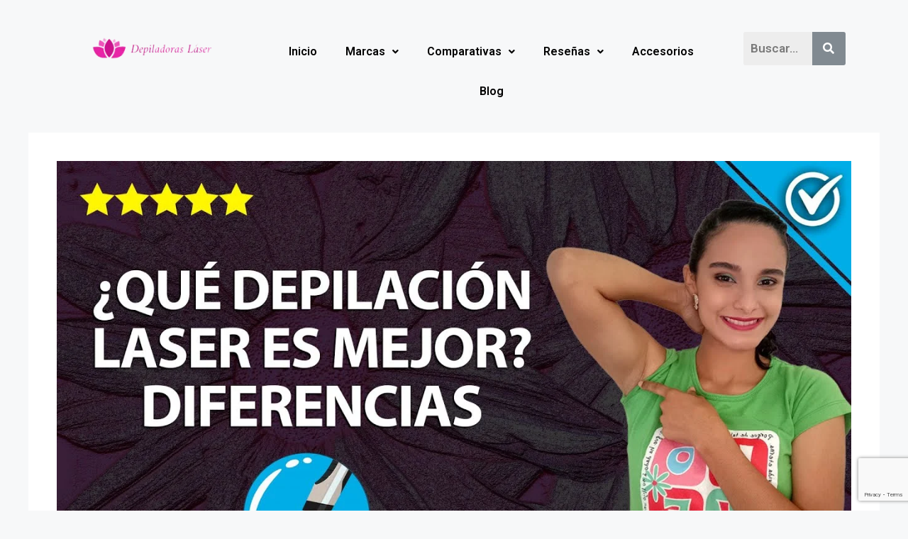

--- FILE ---
content_type: text/html; charset=UTF-8
request_url: https://depiladoras-laser.com/depilacion-laser-de-diodo-opiniones/
body_size: 30950
content:
<!DOCTYPE html>
<html lang="es" prefix="og: https://ogp.me/ns#">
<head>
	<meta charset="UTF-8">
		<style>img:is([sizes="auto" i], [sizes^="auto," i]) { contain-intrinsic-size: 3000px 1500px }</style>
	<meta name="viewport" content="width=device-width, initial-scale=1">
<!-- Optimización para motores de búsqueda de Rank Math -  https://rankmath.com/ -->
<title>Opiniones sobre depilación láser diodo</title>
<meta name="description" content="Si estás considerando la depilación láser de diodo, seguramente te interese conocer las opiniones de quienes han experimentado este tratamiento. A"/>
<meta name="robots" content="follow, index, max-snippet:-1, max-video-preview:-1, max-image-preview:large"/>
<link rel="canonical" href="https://depiladoras-laser.com/depilacion-laser-de-diodo-opiniones/" />
<meta property="og:locale" content="es_ES" />
<meta property="og:type" content="article" />
<meta property="og:title" content="Opiniones sobre depilación láser diodo" />
<meta property="og:description" content="Si estás considerando la depilación láser de diodo, seguramente te interese conocer las opiniones de quienes han experimentado este tratamiento. A" />
<meta property="og:url" content="https://depiladoras-laser.com/depilacion-laser-de-diodo-opiniones/" />
<meta property="og:site_name" content="Mejores depiladoras láser" />
<meta property="article:section" content="Blog" />
<meta property="og:image" content="https://depiladoras-laser.com/wp-content/uploads/2024/03/depilacion-laser-de-diodo-opiniones.jpg" />
<meta property="og:image:secure_url" content="https://depiladoras-laser.com/wp-content/uploads/2024/03/depilacion-laser-de-diodo-opiniones.jpg" />
<meta property="og:image:width" content="1280" />
<meta property="og:image:height" content="720" />
<meta property="og:image:alt" content="Opiniones sobre depilación láser diodo" />
<meta property="og:image:type" content="image/jpeg" />
<meta property="article:published_time" content="2024-03-24T11:19:01+00:00" />
<meta name="twitter:card" content="summary_large_image" />
<meta name="twitter:title" content="Opiniones sobre depilación láser diodo" />
<meta name="twitter:description" content="Si estás considerando la depilación láser de diodo, seguramente te interese conocer las opiniones de quienes han experimentado este tratamiento. A" />
<meta name="twitter:image" content="https://depiladoras-laser.com/wp-content/uploads/2024/03/depilacion-laser-de-diodo-opiniones.jpg" />
<meta name="twitter:label1" content="Escrito por" />
<meta name="twitter:data1" content="admin" />
<meta name="twitter:label2" content="Tiempo de lectura" />
<meta name="twitter:data2" content="4 minutos" />
<script type="application/ld+json" class="rank-math-schema">{"@context":"https://schema.org","@graph":[{"@type":["Person","Organization"],"@id":"https://depiladoras-laser.com/#person","name":"Mejores depiladoras l\u00e1ser","logo":{"@type":"ImageObject","@id":"https://depiladoras-laser.com/#logo","url":"https://depiladoras-laser.com/wp-content/uploads/2023/07/cropped-Isotipo-depiladora-1-150x150.png","contentUrl":"https://depiladoras-laser.com/wp-content/uploads/2023/07/cropped-Isotipo-depiladora-1-150x150.png","caption":"Mejores depiladoras l\u00e1ser","inLanguage":"es"},"image":{"@type":"ImageObject","@id":"https://depiladoras-laser.com/#logo","url":"https://depiladoras-laser.com/wp-content/uploads/2023/07/cropped-Isotipo-depiladora-1-150x150.png","contentUrl":"https://depiladoras-laser.com/wp-content/uploads/2023/07/cropped-Isotipo-depiladora-1-150x150.png","caption":"Mejores depiladoras l\u00e1ser","inLanguage":"es"}},{"@type":"WebSite","@id":"https://depiladoras-laser.com/#website","url":"https://depiladoras-laser.com","name":"Mejores depiladoras l\u00e1ser","publisher":{"@id":"https://depiladoras-laser.com/#person"},"inLanguage":"es"},{"@type":"ImageObject","@id":"https://depiladoras-laser.com/wp-content/uploads/2024/03/depilacion-laser-de-diodo-opiniones.jpg","url":"https://depiladoras-laser.com/wp-content/uploads/2024/03/depilacion-laser-de-diodo-opiniones.jpg","width":"1280","height":"720","inLanguage":"es"},{"@type":"WebPage","@id":"https://depiladoras-laser.com/depilacion-laser-de-diodo-opiniones/#webpage","url":"https://depiladoras-laser.com/depilacion-laser-de-diodo-opiniones/","name":"Opiniones sobre depilaci\u00f3n l\u00e1ser diodo","datePublished":"2024-03-24T11:19:01+00:00","dateModified":"2024-03-24T11:19:01+00:00","isPartOf":{"@id":"https://depiladoras-laser.com/#website"},"primaryImageOfPage":{"@id":"https://depiladoras-laser.com/wp-content/uploads/2024/03/depilacion-laser-de-diodo-opiniones.jpg"},"inLanguage":"es"},{"@type":"Person","@id":"https://depiladoras-laser.com/author/admin/","name":"admin","url":"https://depiladoras-laser.com/author/admin/","image":{"@type":"ImageObject","@id":"https://secure.gravatar.com/avatar/102e920934b06e5a893f0156d7f57e93?s=96&amp;d=mm&amp;r=g","url":"https://secure.gravatar.com/avatar/102e920934b06e5a893f0156d7f57e93?s=96&amp;d=mm&amp;r=g","caption":"admin","inLanguage":"es"},"sameAs":["https://depiladoras-laser.com"]},{"@type":"BlogPosting","headline":"Opiniones sobre depilaci\u00f3n l\u00e1ser diodo","datePublished":"2024-03-24T11:19:01+00:00","dateModified":"2024-03-24T11:19:01+00:00","articleSection":"Blog","author":{"@id":"https://depiladoras-laser.com/author/admin/","name":"admin"},"publisher":{"@id":"https://depiladoras-laser.com/#person"},"description":"Si est\u00e1s considerando la depilaci\u00f3n l\u00e1ser de diodo, seguramente te interese conocer las opiniones de quienes han experimentado este tratamiento. A","name":"Opiniones sobre depilaci\u00f3n l\u00e1ser diodo","@id":"https://depiladoras-laser.com/depilacion-laser-de-diodo-opiniones/#richSnippet","isPartOf":{"@id":"https://depiladoras-laser.com/depilacion-laser-de-diodo-opiniones/#webpage"},"image":{"@id":"https://depiladoras-laser.com/wp-content/uploads/2024/03/depilacion-laser-de-diodo-opiniones.jpg"},"inLanguage":"es","mainEntityOfPage":{"@id":"https://depiladoras-laser.com/depilacion-laser-de-diodo-opiniones/#webpage"}}]}</script>
<!-- /Plugin Rank Math WordPress SEO -->

<link rel='dns-prefetch' href='//www.googletagmanager.com' />
<link rel="alternate" type="application/rss+xml" title="Mejores depiladoras láser &raquo; Feed" href="https://depiladoras-laser.com/feed/" />
<link rel="alternate" type="application/rss+xml" title="Mejores depiladoras láser &raquo; Feed de los comentarios" href="https://depiladoras-laser.com/comments/feed/" />
<script>
window._wpemojiSettings = {"baseUrl":"https:\/\/s.w.org\/images\/core\/emoji\/15.0.3\/72x72\/","ext":".png","svgUrl":"https:\/\/s.w.org\/images\/core\/emoji\/15.0.3\/svg\/","svgExt":".svg","source":{"concatemoji":"https:\/\/depiladoras-laser.com\/wp-includes\/js\/wp-emoji-release.min.js?ver=6.7.1"}};
/*! This file is auto-generated */
!function(i,n){var o,s,e;function c(e){try{var t={supportTests:e,timestamp:(new Date).valueOf()};sessionStorage.setItem(o,JSON.stringify(t))}catch(e){}}function p(e,t,n){e.clearRect(0,0,e.canvas.width,e.canvas.height),e.fillText(t,0,0);var t=new Uint32Array(e.getImageData(0,0,e.canvas.width,e.canvas.height).data),r=(e.clearRect(0,0,e.canvas.width,e.canvas.height),e.fillText(n,0,0),new Uint32Array(e.getImageData(0,0,e.canvas.width,e.canvas.height).data));return t.every(function(e,t){return e===r[t]})}function u(e,t,n){switch(t){case"flag":return n(e,"\ud83c\udff3\ufe0f\u200d\u26a7\ufe0f","\ud83c\udff3\ufe0f\u200b\u26a7\ufe0f")?!1:!n(e,"\ud83c\uddfa\ud83c\uddf3","\ud83c\uddfa\u200b\ud83c\uddf3")&&!n(e,"\ud83c\udff4\udb40\udc67\udb40\udc62\udb40\udc65\udb40\udc6e\udb40\udc67\udb40\udc7f","\ud83c\udff4\u200b\udb40\udc67\u200b\udb40\udc62\u200b\udb40\udc65\u200b\udb40\udc6e\u200b\udb40\udc67\u200b\udb40\udc7f");case"emoji":return!n(e,"\ud83d\udc26\u200d\u2b1b","\ud83d\udc26\u200b\u2b1b")}return!1}function f(e,t,n){var r="undefined"!=typeof WorkerGlobalScope&&self instanceof WorkerGlobalScope?new OffscreenCanvas(300,150):i.createElement("canvas"),a=r.getContext("2d",{willReadFrequently:!0}),o=(a.textBaseline="top",a.font="600 32px Arial",{});return e.forEach(function(e){o[e]=t(a,e,n)}),o}function t(e){var t=i.createElement("script");t.src=e,t.defer=!0,i.head.appendChild(t)}"undefined"!=typeof Promise&&(o="wpEmojiSettingsSupports",s=["flag","emoji"],n.supports={everything:!0,everythingExceptFlag:!0},e=new Promise(function(e){i.addEventListener("DOMContentLoaded",e,{once:!0})}),new Promise(function(t){var n=function(){try{var e=JSON.parse(sessionStorage.getItem(o));if("object"==typeof e&&"number"==typeof e.timestamp&&(new Date).valueOf()<e.timestamp+604800&&"object"==typeof e.supportTests)return e.supportTests}catch(e){}return null}();if(!n){if("undefined"!=typeof Worker&&"undefined"!=typeof OffscreenCanvas&&"undefined"!=typeof URL&&URL.createObjectURL&&"undefined"!=typeof Blob)try{var e="postMessage("+f.toString()+"("+[JSON.stringify(s),u.toString(),p.toString()].join(",")+"));",r=new Blob([e],{type:"text/javascript"}),a=new Worker(URL.createObjectURL(r),{name:"wpTestEmojiSupports"});return void(a.onmessage=function(e){c(n=e.data),a.terminate(),t(n)})}catch(e){}c(n=f(s,u,p))}t(n)}).then(function(e){for(var t in e)n.supports[t]=e[t],n.supports.everything=n.supports.everything&&n.supports[t],"flag"!==t&&(n.supports.everythingExceptFlag=n.supports.everythingExceptFlag&&n.supports[t]);n.supports.everythingExceptFlag=n.supports.everythingExceptFlag&&!n.supports.flag,n.DOMReady=!1,n.readyCallback=function(){n.DOMReady=!0}}).then(function(){return e}).then(function(){var e;n.supports.everything||(n.readyCallback(),(e=n.source||{}).concatemoji?t(e.concatemoji):e.wpemoji&&e.twemoji&&(t(e.twemoji),t(e.wpemoji)))}))}((window,document),window._wpemojiSettings);
</script>

<link rel='stylesheet' id='hfe-widgets-style-css' href='https://depiladoras-laser.com/wp-content/plugins/header-footer-elementor/inc/widgets-css/frontend.css?ver=1.6.42' media='all' />
<style id='wp-emoji-styles-inline-css'>

	img.wp-smiley, img.emoji {
		display: inline !important;
		border: none !important;
		box-shadow: none !important;
		height: 1em !important;
		width: 1em !important;
		margin: 0 0.07em !important;
		vertical-align: -0.1em !important;
		background: none !important;
		padding: 0 !important;
	}
</style>
<link rel='stylesheet' id='wp-block-library-css' href='https://depiladoras-laser.com/wp-includes/css/dist/block-library/style.min.css?ver=6.7.1' media='all' />
<style id='rank-math-toc-block-style-inline-css'>
.wp-block-rank-math-toc-block nav ol{counter-reset:item}.wp-block-rank-math-toc-block nav ol li{display:block}.wp-block-rank-math-toc-block nav ol li:before{content:counters(item, ".") ". ";counter-increment:item}

</style>
<style id='classic-theme-styles-inline-css'>
/*! This file is auto-generated */
.wp-block-button__link{color:#fff;background-color:#32373c;border-radius:9999px;box-shadow:none;text-decoration:none;padding:calc(.667em + 2px) calc(1.333em + 2px);font-size:1.125em}.wp-block-file__button{background:#32373c;color:#fff;text-decoration:none}
</style>
<style id='global-styles-inline-css'>
:root{--wp--preset--aspect-ratio--square: 1;--wp--preset--aspect-ratio--4-3: 4/3;--wp--preset--aspect-ratio--3-4: 3/4;--wp--preset--aspect-ratio--3-2: 3/2;--wp--preset--aspect-ratio--2-3: 2/3;--wp--preset--aspect-ratio--16-9: 16/9;--wp--preset--aspect-ratio--9-16: 9/16;--wp--preset--color--black: #000000;--wp--preset--color--cyan-bluish-gray: #abb8c3;--wp--preset--color--white: #ffffff;--wp--preset--color--pale-pink: #f78da7;--wp--preset--color--vivid-red: #cf2e2e;--wp--preset--color--luminous-vivid-orange: #ff6900;--wp--preset--color--luminous-vivid-amber: #fcb900;--wp--preset--color--light-green-cyan: #7bdcb5;--wp--preset--color--vivid-green-cyan: #00d084;--wp--preset--color--pale-cyan-blue: #8ed1fc;--wp--preset--color--vivid-cyan-blue: #0693e3;--wp--preset--color--vivid-purple: #9b51e0;--wp--preset--color--contrast: var(--contrast);--wp--preset--color--contrast-2: var(--contrast-2);--wp--preset--color--contrast-3: var(--contrast-3);--wp--preset--color--base: var(--base);--wp--preset--color--base-2: var(--base-2);--wp--preset--color--base-3: var(--base-3);--wp--preset--gradient--vivid-cyan-blue-to-vivid-purple: linear-gradient(135deg,rgba(6,147,227,1) 0%,rgb(155,81,224) 100%);--wp--preset--gradient--light-green-cyan-to-vivid-green-cyan: linear-gradient(135deg,rgb(122,220,180) 0%,rgb(0,208,130) 100%);--wp--preset--gradient--luminous-vivid-amber-to-luminous-vivid-orange: linear-gradient(135deg,rgba(252,185,0,1) 0%,rgba(255,105,0,1) 100%);--wp--preset--gradient--luminous-vivid-orange-to-vivid-red: linear-gradient(135deg,rgba(255,105,0,1) 0%,rgb(207,46,46) 100%);--wp--preset--gradient--very-light-gray-to-cyan-bluish-gray: linear-gradient(135deg,rgb(238,238,238) 0%,rgb(169,184,195) 100%);--wp--preset--gradient--cool-to-warm-spectrum: linear-gradient(135deg,rgb(74,234,220) 0%,rgb(151,120,209) 20%,rgb(207,42,186) 40%,rgb(238,44,130) 60%,rgb(251,105,98) 80%,rgb(254,248,76) 100%);--wp--preset--gradient--blush-light-purple: linear-gradient(135deg,rgb(255,206,236) 0%,rgb(152,150,240) 100%);--wp--preset--gradient--blush-bordeaux: linear-gradient(135deg,rgb(254,205,165) 0%,rgb(254,45,45) 50%,rgb(107,0,62) 100%);--wp--preset--gradient--luminous-dusk: linear-gradient(135deg,rgb(255,203,112) 0%,rgb(199,81,192) 50%,rgb(65,88,208) 100%);--wp--preset--gradient--pale-ocean: linear-gradient(135deg,rgb(255,245,203) 0%,rgb(182,227,212) 50%,rgb(51,167,181) 100%);--wp--preset--gradient--electric-grass: linear-gradient(135deg,rgb(202,248,128) 0%,rgb(113,206,126) 100%);--wp--preset--gradient--midnight: linear-gradient(135deg,rgb(2,3,129) 0%,rgb(40,116,252) 100%);--wp--preset--font-size--small: 13px;--wp--preset--font-size--medium: 20px;--wp--preset--font-size--large: 36px;--wp--preset--font-size--x-large: 42px;--wp--preset--spacing--20: 0.44rem;--wp--preset--spacing--30: 0.67rem;--wp--preset--spacing--40: 1rem;--wp--preset--spacing--50: 1.5rem;--wp--preset--spacing--60: 2.25rem;--wp--preset--spacing--70: 3.38rem;--wp--preset--spacing--80: 5.06rem;--wp--preset--shadow--natural: 6px 6px 9px rgba(0, 0, 0, 0.2);--wp--preset--shadow--deep: 12px 12px 50px rgba(0, 0, 0, 0.4);--wp--preset--shadow--sharp: 6px 6px 0px rgba(0, 0, 0, 0.2);--wp--preset--shadow--outlined: 6px 6px 0px -3px rgba(255, 255, 255, 1), 6px 6px rgba(0, 0, 0, 1);--wp--preset--shadow--crisp: 6px 6px 0px rgba(0, 0, 0, 1);}:where(.is-layout-flex){gap: 0.5em;}:where(.is-layout-grid){gap: 0.5em;}body .is-layout-flex{display: flex;}.is-layout-flex{flex-wrap: wrap;align-items: center;}.is-layout-flex > :is(*, div){margin: 0;}body .is-layout-grid{display: grid;}.is-layout-grid > :is(*, div){margin: 0;}:where(.wp-block-columns.is-layout-flex){gap: 2em;}:where(.wp-block-columns.is-layout-grid){gap: 2em;}:where(.wp-block-post-template.is-layout-flex){gap: 1.25em;}:where(.wp-block-post-template.is-layout-grid){gap: 1.25em;}.has-black-color{color: var(--wp--preset--color--black) !important;}.has-cyan-bluish-gray-color{color: var(--wp--preset--color--cyan-bluish-gray) !important;}.has-white-color{color: var(--wp--preset--color--white) !important;}.has-pale-pink-color{color: var(--wp--preset--color--pale-pink) !important;}.has-vivid-red-color{color: var(--wp--preset--color--vivid-red) !important;}.has-luminous-vivid-orange-color{color: var(--wp--preset--color--luminous-vivid-orange) !important;}.has-luminous-vivid-amber-color{color: var(--wp--preset--color--luminous-vivid-amber) !important;}.has-light-green-cyan-color{color: var(--wp--preset--color--light-green-cyan) !important;}.has-vivid-green-cyan-color{color: var(--wp--preset--color--vivid-green-cyan) !important;}.has-pale-cyan-blue-color{color: var(--wp--preset--color--pale-cyan-blue) !important;}.has-vivid-cyan-blue-color{color: var(--wp--preset--color--vivid-cyan-blue) !important;}.has-vivid-purple-color{color: var(--wp--preset--color--vivid-purple) !important;}.has-black-background-color{background-color: var(--wp--preset--color--black) !important;}.has-cyan-bluish-gray-background-color{background-color: var(--wp--preset--color--cyan-bluish-gray) !important;}.has-white-background-color{background-color: var(--wp--preset--color--white) !important;}.has-pale-pink-background-color{background-color: var(--wp--preset--color--pale-pink) !important;}.has-vivid-red-background-color{background-color: var(--wp--preset--color--vivid-red) !important;}.has-luminous-vivid-orange-background-color{background-color: var(--wp--preset--color--luminous-vivid-orange) !important;}.has-luminous-vivid-amber-background-color{background-color: var(--wp--preset--color--luminous-vivid-amber) !important;}.has-light-green-cyan-background-color{background-color: var(--wp--preset--color--light-green-cyan) !important;}.has-vivid-green-cyan-background-color{background-color: var(--wp--preset--color--vivid-green-cyan) !important;}.has-pale-cyan-blue-background-color{background-color: var(--wp--preset--color--pale-cyan-blue) !important;}.has-vivid-cyan-blue-background-color{background-color: var(--wp--preset--color--vivid-cyan-blue) !important;}.has-vivid-purple-background-color{background-color: var(--wp--preset--color--vivid-purple) !important;}.has-black-border-color{border-color: var(--wp--preset--color--black) !important;}.has-cyan-bluish-gray-border-color{border-color: var(--wp--preset--color--cyan-bluish-gray) !important;}.has-white-border-color{border-color: var(--wp--preset--color--white) !important;}.has-pale-pink-border-color{border-color: var(--wp--preset--color--pale-pink) !important;}.has-vivid-red-border-color{border-color: var(--wp--preset--color--vivid-red) !important;}.has-luminous-vivid-orange-border-color{border-color: var(--wp--preset--color--luminous-vivid-orange) !important;}.has-luminous-vivid-amber-border-color{border-color: var(--wp--preset--color--luminous-vivid-amber) !important;}.has-light-green-cyan-border-color{border-color: var(--wp--preset--color--light-green-cyan) !important;}.has-vivid-green-cyan-border-color{border-color: var(--wp--preset--color--vivid-green-cyan) !important;}.has-pale-cyan-blue-border-color{border-color: var(--wp--preset--color--pale-cyan-blue) !important;}.has-vivid-cyan-blue-border-color{border-color: var(--wp--preset--color--vivid-cyan-blue) !important;}.has-vivid-purple-border-color{border-color: var(--wp--preset--color--vivid-purple) !important;}.has-vivid-cyan-blue-to-vivid-purple-gradient-background{background: var(--wp--preset--gradient--vivid-cyan-blue-to-vivid-purple) !important;}.has-light-green-cyan-to-vivid-green-cyan-gradient-background{background: var(--wp--preset--gradient--light-green-cyan-to-vivid-green-cyan) !important;}.has-luminous-vivid-amber-to-luminous-vivid-orange-gradient-background{background: var(--wp--preset--gradient--luminous-vivid-amber-to-luminous-vivid-orange) !important;}.has-luminous-vivid-orange-to-vivid-red-gradient-background{background: var(--wp--preset--gradient--luminous-vivid-orange-to-vivid-red) !important;}.has-very-light-gray-to-cyan-bluish-gray-gradient-background{background: var(--wp--preset--gradient--very-light-gray-to-cyan-bluish-gray) !important;}.has-cool-to-warm-spectrum-gradient-background{background: var(--wp--preset--gradient--cool-to-warm-spectrum) !important;}.has-blush-light-purple-gradient-background{background: var(--wp--preset--gradient--blush-light-purple) !important;}.has-blush-bordeaux-gradient-background{background: var(--wp--preset--gradient--blush-bordeaux) !important;}.has-luminous-dusk-gradient-background{background: var(--wp--preset--gradient--luminous-dusk) !important;}.has-pale-ocean-gradient-background{background: var(--wp--preset--gradient--pale-ocean) !important;}.has-electric-grass-gradient-background{background: var(--wp--preset--gradient--electric-grass) !important;}.has-midnight-gradient-background{background: var(--wp--preset--gradient--midnight) !important;}.has-small-font-size{font-size: var(--wp--preset--font-size--small) !important;}.has-medium-font-size{font-size: var(--wp--preset--font-size--medium) !important;}.has-large-font-size{font-size: var(--wp--preset--font-size--large) !important;}.has-x-large-font-size{font-size: var(--wp--preset--font-size--x-large) !important;}
:where(.wp-block-post-template.is-layout-flex){gap: 1.25em;}:where(.wp-block-post-template.is-layout-grid){gap: 1.25em;}
:where(.wp-block-columns.is-layout-flex){gap: 2em;}:where(.wp-block-columns.is-layout-grid){gap: 2em;}
:root :where(.wp-block-pullquote){font-size: 1.5em;line-height: 1.6;}
</style>
<link rel='stylesheet' id='youtube-iframe-replace-css-css' href='https://depiladoras-laser.com/wp-content/plugins/aitomaticblog/public/css/style-iyr.css?ver=6.7.1' media='all' />
<link rel='stylesheet' id='post-related-css-css' href='https://depiladoras-laser.com/wp-content/plugins/aitomaticblog/public/css/post-related.css?ver=6.7.1' media='all' />
<link rel='stylesheet' id='contact-form-7-css' href='https://depiladoras-laser.com/wp-content/plugins/contact-form-7/includes/css/styles.css?ver=6.0' media='all' />
<link rel='stylesheet' id='rt-fontawsome-css' href='https://depiladoras-laser.com/wp-content/plugins/the-post-grid/assets/vendor/font-awesome/css/font-awesome.min.css?ver=7.7.15' media='all' />
<link rel='stylesheet' id='rt-tpg-css' href='https://depiladoras-laser.com/wp-content/plugins/the-post-grid/assets/css/thepostgrid.min.css?ver=7.7.15' media='all' />
<link rel='stylesheet' id='hfe-style-css' href='https://depiladoras-laser.com/wp-content/plugins/header-footer-elementor/assets/css/header-footer-elementor.css?ver=1.6.42' media='all' />
<link rel='stylesheet' id='elementor-icons-css' href='https://depiladoras-laser.com/wp-content/plugins/elementor/assets/lib/eicons/css/elementor-icons.min.css?ver=5.31.0' media='all' />
<link rel='stylesheet' id='elementor-frontend-css' href='https://depiladoras-laser.com/wp-content/plugins/elementor/assets/css/frontend.min.css?ver=3.24.5' media='all' />
<link rel='stylesheet' id='swiper-css' href='https://depiladoras-laser.com/wp-content/plugins/elementor/assets/lib/swiper/v8/css/swiper.min.css?ver=8.4.5' media='all' />
<link rel='stylesheet' id='e-swiper-css' href='https://depiladoras-laser.com/wp-content/plugins/elementor/assets/css/conditionals/e-swiper.min.css?ver=3.24.5' media='all' />
<link rel='stylesheet' id='elementor-post-5-css' href='https://depiladoras-laser.com/wp-content/uploads/elementor/css/post-5.css?ver=1734101079' media='all' />
<link rel='stylesheet' id='elementor-global-css' href='https://depiladoras-laser.com/wp-content/uploads/elementor/css/global.css?ver=1734101079' media='all' />
<link rel='stylesheet' id='elementor-post-18-css' href='https://depiladoras-laser.com/wp-content/uploads/elementor/css/post-18.css?ver=1734101079' media='all' />
<link rel='stylesheet' id='elementor-post-30-css' href='https://depiladoras-laser.com/wp-content/uploads/elementor/css/post-30.css?ver=1734101079' media='all' />
<link rel='stylesheet' id='generate-style-css' href='https://depiladoras-laser.com/wp-content/themes/generatepress/assets/css/main.min.css?ver=3.3.0' media='all' />
<style id='generate-style-inline-css'>
body{background-color:var(--base-2);color:var(--contrast);}a{color:var(--accent);}a{text-decoration:underline;}.entry-title a, .site-branding a, a.button, .wp-block-button__link, .main-navigation a{text-decoration:none;}a:hover, a:focus, a:active{color:var(--contrast);}.wp-block-group__inner-container{max-width:1200px;margin-left:auto;margin-right:auto;}:root{--contrast:#000000;--contrast-2:#575760;--contrast-3:#b2b2be;--base:#f0f0f0;--base-2:#f7f8f9;--base-3:#ffffff;}:root .has-contrast-color{color:var(--contrast);}:root .has-contrast-background-color{background-color:var(--contrast);}:root .has-contrast-2-color{color:var(--contrast-2);}:root .has-contrast-2-background-color{background-color:var(--contrast-2);}:root .has-contrast-3-color{color:var(--contrast-3);}:root .has-contrast-3-background-color{background-color:var(--contrast-3);}:root .has-base-color{color:var(--base);}:root .has-base-background-color{background-color:var(--base);}:root .has-base-2-color{color:var(--base-2);}:root .has-base-2-background-color{background-color:var(--base-2);}:root .has-base-3-color{color:var(--base-3);}:root .has-base-3-background-color{background-color:var(--base-3);}.top-bar{background-color:#636363;color:#ffffff;}.top-bar a{color:#ffffff;}.top-bar a:hover{color:#303030;}.site-header{background-color:var(--base-3);}.main-title a,.main-title a:hover{color:var(--contrast);}.site-description{color:var(--contrast);}.mobile-menu-control-wrapper .menu-toggle,.mobile-menu-control-wrapper .menu-toggle:hover,.mobile-menu-control-wrapper .menu-toggle:focus,.has-inline-mobile-toggle #site-navigation.toggled{background-color:rgba(0, 0, 0, 0.02);}.main-navigation,.main-navigation ul ul{background-color:var(--base-3);}.main-navigation .main-nav ul li a, .main-navigation .menu-toggle, .main-navigation .menu-bar-items{color:var(--contrast);}.main-navigation .main-nav ul li:not([class*="current-menu-"]):hover > a, .main-navigation .main-nav ul li:not([class*="current-menu-"]):focus > a, .main-navigation .main-nav ul li.sfHover:not([class*="current-menu-"]) > a, .main-navigation .menu-bar-item:hover > a, .main-navigation .menu-bar-item.sfHover > a{color:var(--accent);}button.menu-toggle:hover,button.menu-toggle:focus{color:var(--contrast);}.main-navigation .main-nav ul li[class*="current-menu-"] > a{color:var(--accent);}.navigation-search input[type="search"],.navigation-search input[type="search"]:active, .navigation-search input[type="search"]:focus, .main-navigation .main-nav ul li.search-item.active > a, .main-navigation .menu-bar-items .search-item.active > a{color:var(--accent);}.main-navigation ul ul{background-color:var(--base);}.separate-containers .inside-article, .separate-containers .comments-area, .separate-containers .page-header, .one-container .container, .separate-containers .paging-navigation, .inside-page-header{background-color:var(--base-3);}.entry-title a{color:var(--contrast);}.entry-title a:hover{color:var(--contrast-2);}.entry-meta{color:var(--contrast-2);}.sidebar .widget{background-color:var(--base-3);}.footer-widgets{background-color:var(--base-3);}.site-info{background-color:var(--base-3);}input[type="text"],input[type="email"],input[type="url"],input[type="password"],input[type="search"],input[type="tel"],input[type="number"],textarea,select{color:var(--contrast);background-color:var(--base-2);border-color:var(--base);}input[type="text"]:focus,input[type="email"]:focus,input[type="url"]:focus,input[type="password"]:focus,input[type="search"]:focus,input[type="tel"]:focus,input[type="number"]:focus,textarea:focus,select:focus{color:var(--contrast);background-color:var(--base-2);border-color:var(--contrast-3);}button,html input[type="button"],input[type="reset"],input[type="submit"],a.button,a.wp-block-button__link:not(.has-background){color:#ffffff;background-color:#55555e;}button:hover,html input[type="button"]:hover,input[type="reset"]:hover,input[type="submit"]:hover,a.button:hover,button:focus,html input[type="button"]:focus,input[type="reset"]:focus,input[type="submit"]:focus,a.button:focus,a.wp-block-button__link:not(.has-background):active,a.wp-block-button__link:not(.has-background):focus,a.wp-block-button__link:not(.has-background):hover{color:#ffffff;background-color:#3f4047;}a.generate-back-to-top{background-color:rgba( 0,0,0,0.4 );color:#ffffff;}a.generate-back-to-top:hover,a.generate-back-to-top:focus{background-color:rgba( 0,0,0,0.6 );color:#ffffff;}:root{--gp-search-modal-bg-color:var(--base-3);--gp-search-modal-text-color:var(--contrast);--gp-search-modal-overlay-bg-color:rgba(0,0,0,0.2);}@media (max-width:768px){.main-navigation .menu-bar-item:hover > a, .main-navigation .menu-bar-item.sfHover > a{background:none;color:var(--contrast);}}.nav-below-header .main-navigation .inside-navigation.grid-container, .nav-above-header .main-navigation .inside-navigation.grid-container{padding:0px 20px 0px 20px;}.site-main .wp-block-group__inner-container{padding:40px;}.separate-containers .paging-navigation{padding-top:20px;padding-bottom:20px;}.entry-content .alignwide, body:not(.no-sidebar) .entry-content .alignfull{margin-left:-40px;width:calc(100% + 80px);max-width:calc(100% + 80px);}.rtl .menu-item-has-children .dropdown-menu-toggle{padding-left:20px;}.rtl .main-navigation .main-nav ul li.menu-item-has-children > a{padding-right:20px;}@media (max-width:768px){.separate-containers .inside-article, .separate-containers .comments-area, .separate-containers .page-header, .separate-containers .paging-navigation, .one-container .site-content, .inside-page-header{padding:30px;}.site-main .wp-block-group__inner-container{padding:30px;}.inside-top-bar{padding-right:30px;padding-left:30px;}.inside-header{padding-right:30px;padding-left:30px;}.widget-area .widget{padding-top:30px;padding-right:30px;padding-bottom:30px;padding-left:30px;}.footer-widgets-container{padding-top:30px;padding-right:30px;padding-bottom:30px;padding-left:30px;}.inside-site-info{padding-right:30px;padding-left:30px;}.entry-content .alignwide, body:not(.no-sidebar) .entry-content .alignfull{margin-left:-30px;width:calc(100% + 60px);max-width:calc(100% + 60px);}.one-container .site-main .paging-navigation{margin-bottom:20px;}}/* End cached CSS */.is-right-sidebar{width:30%;}.is-left-sidebar{width:30%;}.site-content .content-area{width:100%;}@media (max-width:768px){.main-navigation .menu-toggle,.sidebar-nav-mobile:not(#sticky-placeholder){display:block;}.main-navigation ul,.gen-sidebar-nav,.main-navigation:not(.slideout-navigation):not(.toggled) .main-nav > ul,.has-inline-mobile-toggle #site-navigation .inside-navigation > *:not(.navigation-search):not(.main-nav){display:none;}.nav-align-right .inside-navigation,.nav-align-center .inside-navigation{justify-content:space-between;}.has-inline-mobile-toggle .mobile-menu-control-wrapper{display:flex;flex-wrap:wrap;}.has-inline-mobile-toggle .inside-header{flex-direction:row;text-align:left;flex-wrap:wrap;}.has-inline-mobile-toggle .header-widget,.has-inline-mobile-toggle #site-navigation{flex-basis:100%;}.nav-float-left .has-inline-mobile-toggle #site-navigation{order:10;}}
.elementor-template-full-width .site-content{display:block;}
</style>
<link rel='stylesheet' id='aawp-css' href='https://depiladoras-laser.com/wp-content/plugins/aawp/assets/dist/css/main.css?ver=3.17.1' media='all' />
<link rel='stylesheet' id='google-fonts-1-css' href='https://fonts.googleapis.com/css?family=Roboto%3A100%2C100italic%2C200%2C200italic%2C300%2C300italic%2C400%2C400italic%2C500%2C500italic%2C600%2C600italic%2C700%2C700italic%2C800%2C800italic%2C900%2C900italic%7CRoboto+Slab%3A100%2C100italic%2C200%2C200italic%2C300%2C300italic%2C400%2C400italic%2C500%2C500italic%2C600%2C600italic%2C700%2C700italic%2C800%2C800italic%2C900%2C900italic&#038;display=swap&#038;ver=6.7.1' media='all' />
<link rel='stylesheet' id='elementor-icons-shared-0-css' href='https://depiladoras-laser.com/wp-content/plugins/elementor/assets/lib/font-awesome/css/fontawesome.min.css?ver=5.15.3' media='all' />
<link rel='stylesheet' id='elementor-icons-fa-solid-css' href='https://depiladoras-laser.com/wp-content/plugins/elementor/assets/lib/font-awesome/css/solid.min.css?ver=5.15.3' media='all' />
<link rel='stylesheet' id='elementor-icons-fa-regular-css' href='https://depiladoras-laser.com/wp-content/plugins/elementor/assets/lib/font-awesome/css/regular.min.css?ver=5.15.3' media='all' />
<link rel='stylesheet' id='elementor-icons-fa-brands-css' href='https://depiladoras-laser.com/wp-content/plugins/elementor/assets/lib/font-awesome/css/brands.min.css?ver=5.15.3' media='all' />
<link rel="preconnect" href="https://fonts.gstatic.com/" crossorigin><script src="https://depiladoras-laser.com/wp-includes/js/jquery/jquery.min.js?ver=3.7.1" id="jquery-core-js"></script>
<script src="https://depiladoras-laser.com/wp-includes/js/jquery/jquery-migrate.min.js?ver=3.4.1" id="jquery-migrate-js"></script>

<!-- Fragmento de código de la etiqueta de Google (gtag.js) añadida por Site Kit -->

<!-- Fragmento de código de Google Analytics añadido por Site Kit -->
<script src="https://www.googletagmanager.com/gtag/js?id=GT-MKRZQM5" id="google_gtagjs-js" async></script>
<script id="google_gtagjs-js-after">
window.dataLayer = window.dataLayer || [];function gtag(){dataLayer.push(arguments);}
gtag("set","linker",{"domains":["depiladoras-laser.com"]});
gtag("js", new Date());
gtag("set", "developer_id.dZTNiMT", true);
gtag("config", "GT-MKRZQM5");
</script>

<!-- Finalizar fragmento de código de la etiqueta de Google (gtags.js) añadida por Site Kit -->
<link rel="https://api.w.org/" href="https://depiladoras-laser.com/wp-json/" /><link rel="alternate" title="JSON" type="application/json" href="https://depiladoras-laser.com/wp-json/wp/v2/posts/2426" /><link rel="EditURI" type="application/rsd+xml" title="RSD" href="https://depiladoras-laser.com/xmlrpc.php?rsd" />
<meta name="generator" content="WordPress 6.7.1" />
<link rel='shortlink' href='https://depiladoras-laser.com/?p=2426' />
<link rel="alternate" title="oEmbed (JSON)" type="application/json+oembed" href="https://depiladoras-laser.com/wp-json/oembed/1.0/embed?url=https%3A%2F%2Fdepiladoras-laser.com%2Fdepilacion-laser-de-diodo-opiniones%2F" />
<link rel="alternate" title="oEmbed (XML)" type="text/xml+oembed" href="https://depiladoras-laser.com/wp-json/oembed/1.0/embed?url=https%3A%2F%2Fdepiladoras-laser.com%2Fdepilacion-laser-de-diodo-opiniones%2F&#038;format=xml" />
<style type="text/css">.aawp .aawp-tb__row--highlight{background-color:#256aaf;}.aawp .aawp-tb__row--highlight{color:#256aaf;}.aawp .aawp-tb__row--highlight a{color:#256aaf;}</style><meta name="generator" content="Site Kit by Google 1.140.0" /><script>
!function (w, d, t) {
  w.TiktokAnalyticsObject=t;var ttq=w[t]=w[t]||[];ttq.methods=["page","track","identify","instances","debug","on","off","once","ready","alias","group","enableCookie","disableCookie"],ttq.setAndDefer=function(t,e){t[e]=function(){t.push([e].concat(Array.prototype.slice.call(arguments,0)))}};for(var i=0;i<ttq.methods.length;i++)ttq.setAndDefer(ttq,ttq.methods[i]);ttq.instance=function(t){for(var e=ttq._i[t]||[],n=0;n<ttq.methods.length;n++)ttq.setAndDefer(e,ttq.methods[n]);return e},ttq.load=function(e,n){var i="https://analytics.tiktok.com/i18n/pixel/events.js";ttq._i=ttq._i||{},ttq._i[e]=[],ttq._i[e]._u=i,ttq._t=ttq._t||{},ttq._t[e]=+new Date,ttq._o=ttq._o||{},ttq._o[e]=n||{};var o=document.createElement("script");o.type="text/javascript",o.async=!0,o.src=i+"?sdkid="+e+"&lib="+t;var a=document.getElementsByTagName("script")[0];a.parentNode.insertBefore(o,a)};

  ttq.load('CK9C4PBC77UANPJ8NRAG');
  ttq.page();
}(window, document, 'ttq');
</script>
		<script>

			jQuery(window).on('elementor/frontend/init', function () {
				var previewIframe = jQuery('#elementor-preview-iframe').get(0);

				// Attach a load event listener to the preview iframe
				jQuery(previewIframe).on('load', function () {
					var tpg_selector = tpg_str_rev("nottub-tropmi-gpttr nottub-aera-noitces-dda-rotnemele");

					var logo = "https://depiladoras-laser.com/wp-content/plugins/the-post-grid";
					var log_path = "/assets/images/icon-40x40.svg"; //tpg_str_rev("gvs.04x04-noci/segami/stessa/");

					jQuery('<div class="' + tpg_selector + '" style="vertical-align: bottom;margin-left: 5px;"><img src="' + logo + log_path + '" alt="TPG"/></div>').insertBefore(".elementor-add-section-drag-title");
				});

			});
		</script>
		<style>
			:root {
				--tpg-primary-color: #0d6efd;
				--tpg-secondary-color: #0654c4;
				--tpg-primary-light: #c4d0ff
			}

					</style>

		<meta name="google-site-verification" content="Yyy3rADU5Mpe7irZTPmaHf8uHAXFJqajhXlpc0i9NaI"><meta name="generator" content="Elementor 3.24.5; features: additional_custom_breakpoints; settings: css_print_method-external, google_font-enabled, font_display-swap">
			<style>
				.e-con.e-parent:nth-of-type(n+4):not(.e-lazyloaded):not(.e-no-lazyload),
				.e-con.e-parent:nth-of-type(n+4):not(.e-lazyloaded):not(.e-no-lazyload) * {
					background-image: none !important;
				}
				@media screen and (max-height: 1024px) {
					.e-con.e-parent:nth-of-type(n+3):not(.e-lazyloaded):not(.e-no-lazyload),
					.e-con.e-parent:nth-of-type(n+3):not(.e-lazyloaded):not(.e-no-lazyload) * {
						background-image: none !important;
					}
				}
				@media screen and (max-height: 640px) {
					.e-con.e-parent:nth-of-type(n+2):not(.e-lazyloaded):not(.e-no-lazyload),
					.e-con.e-parent:nth-of-type(n+2):not(.e-lazyloaded):not(.e-no-lazyload) * {
						background-image: none !important;
					}
				}
			</style>
			<link rel="icon" href="https://depiladoras-laser.com/wp-content/uploads/2023/07/cropped-cropped-Isotipo-depiladora-1-32x32.png" sizes="32x32" />
<link rel="icon" href="https://depiladoras-laser.com/wp-content/uploads/2023/07/cropped-cropped-Isotipo-depiladora-1-192x192.png" sizes="192x192" />
<link rel="apple-touch-icon" href="https://depiladoras-laser.com/wp-content/uploads/2023/07/cropped-cropped-Isotipo-depiladora-1-180x180.png" />
<meta name="msapplication-TileImage" content="https://depiladoras-laser.com/wp-content/uploads/2023/07/cropped-cropped-Isotipo-depiladora-1-270x270.png" />
<noscript><style id="rocket-lazyload-nojs-css">.rll-youtube-player, [data-lazy-src]{display:none !important;}</style></noscript></head>

<body class="post-template-default single single-post postid-2426 single-format-standard wp-custom-logo wp-embed-responsive aawp-custom rttpg rttpg-7.7.15 radius-frontend rttpg-body-wrap ehf-header ehf-footer ehf-template-generatepress ehf-stylesheet-generatepress no-sidebar nav-float-right separate-containers header-aligned-left dropdown-hover featured-image-active elementor-default elementor-kit-5" itemtype="https://schema.org/Blog" itemscope>
	<a class="screen-reader-text skip-link" href="#content" title="Saltar al contenido">Saltar al contenido</a>		<header id="masthead" itemscope="itemscope" itemtype="https://schema.org/WPHeader">
			<p class="main-title bhf-hidden" itemprop="headline"><a href="https://depiladoras-laser.com" title="Mejores depiladoras láser" rel="home">Mejores depiladoras láser</a></p>
					<div data-elementor-type="wp-post" data-elementor-id="18" class="elementor elementor-18">
						<section class="elementor-section elementor-top-section elementor-element elementor-element-30520c4 elementor-section-boxed elementor-section-height-default elementor-section-height-default" data-id="30520c4" data-element_type="section">
						<div class="elementor-container elementor-column-gap-default">
					<div class="elementor-column elementor-col-33 elementor-top-column elementor-element elementor-element-0b79994" data-id="0b79994" data-element_type="column">
			<div class="elementor-widget-wrap elementor-element-populated">
						<div class="elementor-element elementor-element-62578a9 elementor-widget elementor-widget-spacer" data-id="62578a9" data-element_type="widget" data-widget_type="spacer.default">
				<div class="elementor-widget-container">
					<div class="elementor-spacer">
			<div class="elementor-spacer-inner"></div>
		</div>
				</div>
				</div>
					</div>
		</div>
				<div class="elementor-column elementor-col-66 elementor-top-column elementor-element elementor-element-b8eaa1d" data-id="b8eaa1d" data-element_type="column">
			<div class="elementor-widget-wrap elementor-element-populated">
						<div class="elementor-element elementor-element-0adf866 elementor-widget elementor-widget-spacer" data-id="0adf866" data-element_type="widget" data-widget_type="spacer.default">
				<div class="elementor-widget-container">
					<div class="elementor-spacer">
			<div class="elementor-spacer-inner"></div>
		</div>
				</div>
				</div>
					</div>
		</div>
					</div>
		</section>
				<section class="elementor-section elementor-top-section elementor-element elementor-element-e7767b9 elementor-section-boxed elementor-section-height-default elementor-section-height-default" data-id="e7767b9" data-element_type="section">
						<div class="elementor-container elementor-column-gap-default">
					<div class="elementor-column elementor-col-33 elementor-top-column elementor-element elementor-element-5402194" data-id="5402194" data-element_type="column">
			<div class="elementor-widget-wrap elementor-element-populated">
						<div class="elementor-element elementor-element-1527789 elementor-widget elementor-widget-image" data-id="1527789" data-element_type="widget" data-widget_type="image.default">
				<div class="elementor-widget-container">
														<a href="https://depiladoras-laser.com/">
							<img width="300" height="60" src="https://depiladoras-laser.com/wp-content/uploads/2023/07/Imagotipo-horizontal-depiladora-1-300x60-removebg-preview.png" class="attachment-large size-large wp-image-230" alt="" />								</a>
													</div>
				</div>
					</div>
		</div>
				<div class="elementor-column elementor-col-33 elementor-top-column elementor-element elementor-element-09dfee6" data-id="09dfee6" data-element_type="column">
			<div class="elementor-widget-wrap elementor-element-populated">
						<div class="elementor-element elementor-element-d808599 hfe-nav-menu__align-center elementor-widget__width-initial hfe-submenu-icon-arrow hfe-submenu-animation-none hfe-link-redirect-child hfe-nav-menu__breakpoint-tablet elementor-widget elementor-widget-navigation-menu" data-id="d808599" data-element_type="widget" data-settings="{&quot;padding_vertical_menu_item&quot;:{&quot;unit&quot;:&quot;px&quot;,&quot;size&quot;:20,&quot;sizes&quot;:[]},&quot;padding_horizontal_menu_item&quot;:{&quot;unit&quot;:&quot;px&quot;,&quot;size&quot;:20,&quot;sizes&quot;:[]},&quot;padding_horizontal_menu_item_tablet&quot;:{&quot;unit&quot;:&quot;px&quot;,&quot;size&quot;:&quot;&quot;,&quot;sizes&quot;:[]},&quot;padding_horizontal_menu_item_mobile&quot;:{&quot;unit&quot;:&quot;px&quot;,&quot;size&quot;:&quot;&quot;,&quot;sizes&quot;:[]},&quot;padding_vertical_menu_item_tablet&quot;:{&quot;unit&quot;:&quot;px&quot;,&quot;size&quot;:&quot;&quot;,&quot;sizes&quot;:[]},&quot;padding_vertical_menu_item_mobile&quot;:{&quot;unit&quot;:&quot;px&quot;,&quot;size&quot;:&quot;&quot;,&quot;sizes&quot;:[]},&quot;menu_space_between&quot;:{&quot;unit&quot;:&quot;px&quot;,&quot;size&quot;:&quot;&quot;,&quot;sizes&quot;:[]},&quot;menu_space_between_tablet&quot;:{&quot;unit&quot;:&quot;px&quot;,&quot;size&quot;:&quot;&quot;,&quot;sizes&quot;:[]},&quot;menu_space_between_mobile&quot;:{&quot;unit&quot;:&quot;px&quot;,&quot;size&quot;:&quot;&quot;,&quot;sizes&quot;:[]},&quot;menu_row_space&quot;:{&quot;unit&quot;:&quot;px&quot;,&quot;size&quot;:&quot;&quot;,&quot;sizes&quot;:[]},&quot;menu_row_space_tablet&quot;:{&quot;unit&quot;:&quot;px&quot;,&quot;size&quot;:&quot;&quot;,&quot;sizes&quot;:[]},&quot;menu_row_space_mobile&quot;:{&quot;unit&quot;:&quot;px&quot;,&quot;size&quot;:&quot;&quot;,&quot;sizes&quot;:[]},&quot;dropdown_border_radius&quot;:{&quot;unit&quot;:&quot;px&quot;,&quot;top&quot;:&quot;&quot;,&quot;right&quot;:&quot;&quot;,&quot;bottom&quot;:&quot;&quot;,&quot;left&quot;:&quot;&quot;,&quot;isLinked&quot;:true},&quot;dropdown_border_radius_tablet&quot;:{&quot;unit&quot;:&quot;px&quot;,&quot;top&quot;:&quot;&quot;,&quot;right&quot;:&quot;&quot;,&quot;bottom&quot;:&quot;&quot;,&quot;left&quot;:&quot;&quot;,&quot;isLinked&quot;:true},&quot;dropdown_border_radius_mobile&quot;:{&quot;unit&quot;:&quot;px&quot;,&quot;top&quot;:&quot;&quot;,&quot;right&quot;:&quot;&quot;,&quot;bottom&quot;:&quot;&quot;,&quot;left&quot;:&quot;&quot;,&quot;isLinked&quot;:true},&quot;width_dropdown_item&quot;:{&quot;unit&quot;:&quot;px&quot;,&quot;size&quot;:&quot;220&quot;,&quot;sizes&quot;:[]},&quot;width_dropdown_item_tablet&quot;:{&quot;unit&quot;:&quot;px&quot;,&quot;size&quot;:&quot;&quot;,&quot;sizes&quot;:[]},&quot;width_dropdown_item_mobile&quot;:{&quot;unit&quot;:&quot;px&quot;,&quot;size&quot;:&quot;&quot;,&quot;sizes&quot;:[]},&quot;padding_horizontal_dropdown_item&quot;:{&quot;unit&quot;:&quot;px&quot;,&quot;size&quot;:&quot;&quot;,&quot;sizes&quot;:[]},&quot;padding_horizontal_dropdown_item_tablet&quot;:{&quot;unit&quot;:&quot;px&quot;,&quot;size&quot;:&quot;&quot;,&quot;sizes&quot;:[]},&quot;padding_horizontal_dropdown_item_mobile&quot;:{&quot;unit&quot;:&quot;px&quot;,&quot;size&quot;:&quot;&quot;,&quot;sizes&quot;:[]},&quot;padding_vertical_dropdown_item&quot;:{&quot;unit&quot;:&quot;px&quot;,&quot;size&quot;:15,&quot;sizes&quot;:[]},&quot;padding_vertical_dropdown_item_tablet&quot;:{&quot;unit&quot;:&quot;px&quot;,&quot;size&quot;:&quot;&quot;,&quot;sizes&quot;:[]},&quot;padding_vertical_dropdown_item_mobile&quot;:{&quot;unit&quot;:&quot;px&quot;,&quot;size&quot;:&quot;&quot;,&quot;sizes&quot;:[]},&quot;distance_from_menu&quot;:{&quot;unit&quot;:&quot;px&quot;,&quot;size&quot;:&quot;&quot;,&quot;sizes&quot;:[]},&quot;distance_from_menu_tablet&quot;:{&quot;unit&quot;:&quot;px&quot;,&quot;size&quot;:&quot;&quot;,&quot;sizes&quot;:[]},&quot;distance_from_menu_mobile&quot;:{&quot;unit&quot;:&quot;px&quot;,&quot;size&quot;:&quot;&quot;,&quot;sizes&quot;:[]},&quot;toggle_size&quot;:{&quot;unit&quot;:&quot;px&quot;,&quot;size&quot;:&quot;&quot;,&quot;sizes&quot;:[]},&quot;toggle_size_tablet&quot;:{&quot;unit&quot;:&quot;px&quot;,&quot;size&quot;:&quot;&quot;,&quot;sizes&quot;:[]},&quot;toggle_size_mobile&quot;:{&quot;unit&quot;:&quot;px&quot;,&quot;size&quot;:&quot;&quot;,&quot;sizes&quot;:[]},&quot;toggle_border_width&quot;:{&quot;unit&quot;:&quot;px&quot;,&quot;size&quot;:&quot;&quot;,&quot;sizes&quot;:[]},&quot;toggle_border_width_tablet&quot;:{&quot;unit&quot;:&quot;px&quot;,&quot;size&quot;:&quot;&quot;,&quot;sizes&quot;:[]},&quot;toggle_border_width_mobile&quot;:{&quot;unit&quot;:&quot;px&quot;,&quot;size&quot;:&quot;&quot;,&quot;sizes&quot;:[]},&quot;toggle_border_radius&quot;:{&quot;unit&quot;:&quot;px&quot;,&quot;size&quot;:&quot;&quot;,&quot;sizes&quot;:[]},&quot;toggle_border_radius_tablet&quot;:{&quot;unit&quot;:&quot;px&quot;,&quot;size&quot;:&quot;&quot;,&quot;sizes&quot;:[]},&quot;toggle_border_radius_mobile&quot;:{&quot;unit&quot;:&quot;px&quot;,&quot;size&quot;:&quot;&quot;,&quot;sizes&quot;:[]}}" data-widget_type="navigation-menu.default">
				<div class="elementor-widget-container">
						<div class="hfe-nav-menu hfe-layout-horizontal hfe-nav-menu-layout horizontal hfe-pointer__none" data-layout="horizontal">
				<div role="button" class="hfe-nav-menu__toggle elementor-clickable">
					<span class="screen-reader-text">Menú</span>
					<div class="hfe-nav-menu-icon">
						<i aria-hidden="true"  class="fas fa-align-justify"></i>					</div>
				</div>
				<nav class="hfe-nav-menu__layout-horizontal hfe-nav-menu__submenu-arrow" data-toggle-icon="&lt;i aria-hidden=&quot;true&quot; tabindex=&quot;0&quot; class=&quot;fas fa-align-justify&quot;&gt;&lt;/i&gt;" data-close-icon="&lt;i aria-hidden=&quot;true&quot; tabindex=&quot;0&quot; class=&quot;far fa-window-close&quot;&gt;&lt;/i&gt;" data-full-width="">
					<ul id="menu-1-d808599" class="hfe-nav-menu"><li id="menu-item-11" class="menu-item menu-item-type-custom menu-item-object-custom menu-item-home parent hfe-creative-menu"><a href="https://depiladoras-laser.com/" class = "hfe-menu-item">Inicio</a></li>
<li id="menu-item-260" class="menu-item menu-item-type-custom menu-item-object-custom menu-item-has-children parent hfe-has-submenu hfe-creative-menu"><div class="hfe-has-submenu-container"><a href="https://depiladoras-laser.com/braun-la-marca-lider-en-depiladoras-laser/" class = "hfe-menu-item">Marcas<span class='hfe-menu-toggle sub-arrow hfe-menu-child-0'><i class='fa'></i></span></a></div>
<ul class="sub-menu">
	<li id="menu-item-269" class="menu-item menu-item-type-post_type menu-item-object-page hfe-creative-menu"><a href="https://depiladoras-laser.com/depiladoras-laser-philips/" class = "hfe-sub-menu-item">Philips</a></li>
	<li id="menu-item-259" class="menu-item menu-item-type-post_type menu-item-object-page hfe-creative-menu"><a href="https://depiladoras-laser.com/braun-la-marca-lider-en-depiladoras-laser/" class = "hfe-sub-menu-item">Braun</a></li>
	<li id="menu-item-276" class="menu-item menu-item-type-post_type menu-item-object-page hfe-creative-menu"><a href="https://depiladoras-laser.com/depiladoras-laser-aminzer/" class = "hfe-sub-menu-item">Aminzer</a></li>
	<li id="menu-item-316" class="menu-item menu-item-type-post_type menu-item-object-page hfe-creative-menu"><a href="https://depiladoras-laser.com/depiladoras-laser-rowenta/" class = "hfe-sub-menu-item">Rowenta</a></li>
	<li id="menu-item-321" class="menu-item menu-item-type-post_type menu-item-object-page hfe-creative-menu"><a href="https://depiladoras-laser.com/las-mejores-depiladoras-laser-babyliss/" class = "hfe-sub-menu-item">BaByliss</a></li>
	<li id="menu-item-281" class="menu-item menu-item-type-post_type menu-item-object-page hfe-creative-menu"><a href="https://depiladoras-laser.com/depiladoras-laser-remington/" class = "hfe-sub-menu-item">Remington</a></li>
</ul>
</li>
<li id="menu-item-196" class="menu-item menu-item-type-custom menu-item-object-custom menu-item-has-children parent hfe-has-submenu hfe-creative-menu"><div class="hfe-has-submenu-container"><a href="https://depiladoras-laser.com/las-mejores-depiladoras-de-luz-pulsada/" class = "hfe-menu-item">Comparativas<span class='hfe-menu-toggle sub-arrow hfe-menu-child-0'><i class='fa'></i></span></a></div>
<ul class="sub-menu">
	<li id="menu-item-185" class="menu-item menu-item-type-post_type menu-item-object-page hfe-creative-menu"><a href="https://depiladoras-laser.com/las-mejores-depiladoras-de-luz-pulsada/" class = "hfe-sub-menu-item">Las mejores depiladoras de luz pulsada</a></li>
	<li id="menu-item-7921" class="menu-item menu-item-type-post_type menu-item-object-post hfe-creative-menu"><a href="https://depiladoras-laser.com/braun-silk-expert-pro-5-philips-lumea-9000/" class = "hfe-sub-menu-item">Comparativa definitiva: Braun Silk Expert Pro 5 vs Philips Lumea Serie 9000</a></li>
	<li id="menu-item-7892" class="menu-item menu-item-type-post_type menu-item-object-post hfe-creative-menu"><a href="https://depiladoras-laser.com/braun-silk-expert-pro-5-vs-pro-3/" class = "hfe-sub-menu-item">Braun Silk Expert Pro 5 vs Braun Silk Expert Pro 3</a></li>
	<li id="menu-item-7929" class="menu-item menu-item-type-post_type menu-item-object-post hfe-creative-menu"><a href="https://depiladoras-laser.com/diferencias-entre-philips-lumea-advanced-y-prestige/" class = "hfe-sub-menu-item">Philips Lumea Advanced vs. Prestige: ¿Cuál elegir para una depilación duradera?</a></li>
	<li id="menu-item-486" class="menu-item menu-item-type-post_type menu-item-object-page hfe-creative-menu"><a href="https://depiladoras-laser.com/babyliss-kit-homelight-essential/" class = "hfe-sub-menu-item">Babyliss Kit Homelight Essential</a></li>
</ul>
</li>
<li id="menu-item-7922" class="menu-item menu-item-type-taxonomy menu-item-object-category menu-item-has-children parent hfe-has-submenu hfe-creative-menu"><div class="hfe-has-submenu-container"><a href="https://depiladoras-laser.com/category/resenas/" class = "hfe-menu-item">Reseñas<span class='hfe-menu-toggle sub-arrow hfe-menu-child-0'><i class='fa'></i></span></a></div>
<ul class="sub-menu">
	<li id="menu-item-390" class="menu-item menu-item-type-post_type menu-item-object-page hfe-creative-menu"><a href="https://depiladoras-laser.com/braun-silk-expert-pro-5/" class = "hfe-sub-menu-item">Braun Silk-Expert Pro 5</a></li>
	<li id="menu-item-434" class="menu-item menu-item-type-post_type menu-item-object-page hfe-creative-menu"><a href="https://depiladoras-laser.com/depiladora-laser-braun-silk-expert-pro-3/" class = "hfe-sub-menu-item">Braun Silk-Expert Pro 3</a></li>
	<li id="menu-item-8015" class="menu-item menu-item-type-post_type menu-item-object-post hfe-creative-menu"><a href="https://depiladoras-laser.com/philips-lumea-9000/" class = "hfe-sub-menu-item">Philips Lumea 9000</a></li>
	<li id="menu-item-7924" class="menu-item menu-item-type-post_type menu-item-object-post hfe-creative-menu"><a href="https://depiladoras-laser.com/lumea-serie-9900/" class = "hfe-sub-menu-item">Philips Lumea 9900</a></li>
	<li id="menu-item-7925" class="menu-item menu-item-type-post_type menu-item-object-post hfe-creative-menu"><a href="https://depiladoras-laser.com/philips-lumea-8000/" class = "hfe-sub-menu-item">Philips Lumea 8000</a></li>
	<li id="menu-item-7930" class="menu-item menu-item-type-post_type menu-item-object-post hfe-creative-menu"><a href="https://depiladoras-laser.com/philips-lumea-prestige-comentarios/" class = "hfe-sub-menu-item">Philips Lumea Prestige (serie 8000)</a></li>
	<li id="menu-item-7926" class="menu-item menu-item-type-post_type menu-item-object-post hfe-creative-menu"><a href="https://depiladoras-laser.com/philips-lumea-7000-opiniones/" class = "hfe-sub-menu-item">Philips Lumea 7000</a></li>
	<li id="menu-item-7927" class="menu-item menu-item-type-post_type menu-item-object-post hfe-creative-menu"><a href="https://depiladoras-laser.com/philips-lumea-advanced-comprar/" class = "hfe-sub-menu-item">Philips Lumea Advanced (serie 7000)</a></li>
	<li id="menu-item-415" class="menu-item menu-item-type-post_type menu-item-object-page hfe-creative-menu"><a href="https://depiladoras-laser.com/depiladora-laser-remington-ipl-6750/" class = "hfe-sub-menu-item">Remington IPL 6750</a></li>
	<li id="menu-item-380" class="menu-item menu-item-type-post_type menu-item-object-page hfe-creative-menu"><a href="https://depiladoras-laser.com/depiladora-laser-zkmagic/" class = "hfe-sub-menu-item">ZKMAGIC</a></li>
</ul>
</li>
<li id="menu-item-284" class="menu-item menu-item-type-post_type menu-item-object-page parent hfe-creative-menu"><a href="https://depiladoras-laser.com/accesorios-y-recambios-en-depiladoras-laser/" class = "hfe-menu-item">Accesorios</a></li>
<li id="menu-item-14" class="menu-item menu-item-type-taxonomy menu-item-object-category current-post-ancestor current-menu-parent current-post-parent parent hfe-creative-menu"><a href="https://depiladoras-laser.com/category/blog/" class = "hfe-menu-item">Blog</a></li>
</ul> 
				</nav>
			</div>
					</div>
				</div>
					</div>
		</div>
				<div class="elementor-column elementor-col-33 elementor-top-column elementor-element elementor-element-a6669cb" data-id="a6669cb" data-element_type="column">
			<div class="elementor-widget-wrap elementor-element-populated">
						<div class="elementor-element elementor-element-eda46e7 hfe-search-layout-icon_text elementor-widget elementor-widget-hfe-search-button" data-id="eda46e7" data-element_type="widget" data-settings="{&quot;size&quot;:{&quot;unit&quot;:&quot;px&quot;,&quot;size&quot;:47,&quot;sizes&quot;:[]},&quot;size_tablet&quot;:{&quot;unit&quot;:&quot;px&quot;,&quot;size&quot;:&quot;&quot;,&quot;sizes&quot;:[]},&quot;size_mobile&quot;:{&quot;unit&quot;:&quot;px&quot;,&quot;size&quot;:&quot;&quot;,&quot;sizes&quot;:[]},&quot;icon_size&quot;:{&quot;unit&quot;:&quot;px&quot;,&quot;size&quot;:&quot;16&quot;,&quot;sizes&quot;:[]},&quot;icon_size_tablet&quot;:{&quot;unit&quot;:&quot;px&quot;,&quot;size&quot;:&quot;&quot;,&quot;sizes&quot;:[]},&quot;icon_size_mobile&quot;:{&quot;unit&quot;:&quot;px&quot;,&quot;size&quot;:&quot;&quot;,&quot;sizes&quot;:[]},&quot;button_width&quot;:{&quot;unit&quot;:&quot;px&quot;,&quot;size&quot;:&quot;&quot;,&quot;sizes&quot;:[]},&quot;button_width_tablet&quot;:{&quot;unit&quot;:&quot;px&quot;,&quot;size&quot;:&quot;&quot;,&quot;sizes&quot;:[]},&quot;button_width_mobile&quot;:{&quot;unit&quot;:&quot;px&quot;,&quot;size&quot;:&quot;&quot;,&quot;sizes&quot;:[]},&quot;close_icon_size&quot;:{&quot;unit&quot;:&quot;px&quot;,&quot;size&quot;:&quot;20&quot;,&quot;sizes&quot;:[]},&quot;close_icon_size_tablet&quot;:{&quot;unit&quot;:&quot;px&quot;,&quot;size&quot;:&quot;&quot;,&quot;sizes&quot;:[]},&quot;close_icon_size_mobile&quot;:{&quot;unit&quot;:&quot;px&quot;,&quot;size&quot;:&quot;&quot;,&quot;sizes&quot;:[]}}" data-widget_type="hfe-search-button.default">
				<div class="elementor-widget-container">
					<form class="hfe-search-button-wrapper" role="search" action="https://depiladoras-laser.com/" method="get">

						<div class="hfe-search-form__container" role="tablist">
									<input placeholder="Buscar..." class="hfe-search-form__input" type="search" name="s" title="Buscar" value="">
					<button id="clear-with-button" type="reset">
						<i class="fas fa-times" aria-hidden="true"></i>
					</button>
					<button class="hfe-search-submit" type="submit">
						<i class="fas fa-search" aria-hidden="true"></i>
					</button>
							</div>
				</form>
				</div>
				</div>
					</div>
		</div>
					</div>
		</section>
				</div>
				</header>

	
	<div class="site grid-container container hfeed" id="page">
				<div class="site-content" id="content">
			
	<div class="content-area" id="primary">
		<main class="site-main" id="main">
			
<article id="post-2426" class="post-2426 post type-post status-publish format-standard has-post-thumbnail hentry category-blog" itemtype="https://schema.org/CreativeWork" itemscope>
	<div class="inside-article">
				<div class="featured-image page-header-image-single grid-container grid-parent">
			<img fetchpriority="high" width="1280" height="720" src="https://depiladoras-laser.com/wp-content/uploads/2024/03/depilacion-laser-de-diodo-opiniones.jpg" class="attachment-full size-full wp-post-image" alt="" itemprop="image" decoding="async" />		</div>
					<header class="entry-header" aria-label="Contenido">
				<h1 class="entry-title" itemprop="headline">Opiniones sobre depilación láser diodo</h1>		<div class="entry-meta">
			<span class="posted-on"><time class="entry-date published" datetime="2024-03-24T11:19:01+00:00" itemprop="datePublished">marzo 24, 2024</time></span> <span class="byline">por <span class="author vcard" itemprop="author" itemtype="https://schema.org/Person" itemscope><a class="url fn n" href="https://depiladoras-laser.com/author/admin/" title="Ver todas las entradas de admin" rel="author" itemprop="url"><span class="author-name" itemprop="name">admin</span></a></span></span> 		</div>
					</header>
			
		<div class="entry-content" itemprop="text">
			<p></p>
<div id='video-container' data-video-id='A6KQxicdiK0' style='width:100%; height:auto; max-width:587px; position: relative;'>
<div class='image-video-plugin' style='background:url("https://img.youtube.com/vi/A6KQxicdiK0/0.jpg") center no-repeat; background-size: cover;'></div>
<p>        <span class='youtube-play-button'></span><br />
        <noscript><a href="https://www.youtube.com/watch?v=A6KQxicdiK0" target="_blank" rel="noopener">Play on YouTube</a></noscript>
    </div>
<p></p>
<p>Si estás considerando la depilación láser de diodo, seguramente te interese conocer las opiniones de quienes han experimentado este tratamiento. A continuación, te presentamos un resumen detallado de las opiniones que circulan sobre este método de depilación.</p>

<div class="aawp">
    <div class="aawp-grid aawp-grid--col-3">

            
        <div class="aawp-grid__item">
            
<div class="aawp-product aawp-product--vertical aawp-product--bestseller aawp-product--ribbon"  data-aawp-product-id="B0CXPJ4TT6" data-aawp-product-title="DermRays 1064 nm depilación láser de diodo para mujeres y hombres para tonos de piel 1-6 refrigeración por hielo depilación gran angular para la cara el cuerpo para pieles profundas">

    <span class="aawp-product__ribbon aawp-product__ribbon--bestseller">Bestseller No. 1</span>
    <a class="aawp-product__image--link aawp-product__image" href="https://www.amazon.es/dp/B0CXPJ4TT6?tag=depiladoras-laser-21&amp;linkCode=osi&amp;th=1&amp;psc=1&amp;keywords=depilacion%20laser%20de%20diodo%20opiniones" title="DermRays 1064 nm depilación láser de diodo para mujeres y hombres, para tonos de piel 1-6, refrigeración por hielo, depilación gran angular para la cara, el cuerpo, para pieles profundas" rel="nofollow noopener sponsored" target="_blank">
        <img decoding="async" class="aawp-product__image" src="https://m.media-amazon.com/images/I/51cizETwo5L._SL160_.jpg" alt="DermRays 1064 nm depilación láser de diodo para mujeres y hombres, para tonos de piel 1-6, refrigeración por hielo, depilación gran angular para la cara, el cuerpo, para pieles profundas"  />
    </a>

    <div class="aawp-product__content">
        <a class="aawp-product__title" href="https://www.amazon.es/dp/B0CXPJ4TT6?tag=depiladoras-laser-21&amp;linkCode=osi&amp;th=1&amp;psc=1&amp;keywords=depilacion%20laser%20de%20diodo%20opiniones" title="DermRays 1064 nm depilación láser de diodo para mujeres y hombres, para tonos de piel 1-6, refrigeración por hielo, depilación gran angular para la cara, el cuerpo, para pieles profundas" rel="nofollow noopener sponsored" target="_blank">
            DermRays 1064 nm depilación láser de diodo para...        </a>

        <div class="aawp-product__meta">
            
            <a class="aawp-check-prime" href="https://www.amazon.es/gp/prime/?tag=depiladoras-laser-21" title="Amazon Prime" rel="nofollow noopener sponsored" target="_blank"></a>        </div>
    </div>

    <div class="aawp-product__footer">

        <div class="aawp-product__pricing">

            
                    </div>

                <a class="aawp-button aawp-button--buy aawp-button aawp-button--amazon rounded aawp-button--icon aawp-button--icon-black" href="https://www.amazon.es/dp/B0CXPJ4TT6?tag=depiladoras-laser-21&#038;linkCode=osi&#038;th=1&#038;psc=1&#038;keywords=depilacion%20laser%20de%20diodo%20opiniones" title="Comprar en Amazon" target="_blank" rel="nofollow noopener sponsored">Comprar en Amazon</a>
            </div>
</div>
        </div>

            
        <div class="aawp-grid__item">
            
<div class="aawp-product aawp-product--vertical aawp-product--ribbon aawp-product--sale aawp-product--bestseller"  data-aawp-product-id="B0FQP3XHY5" data-aawp-product-title="21J Depiladora Laser Indolora con Función De Refrigeración Depiladora Luz Pulsada 9 Niveles de Energía Maquina Laser Depilacion Casa para Rostro Bikini y Cuerpo Blanco">

    <span class="aawp-product__ribbon aawp-product__ribbon--sale">Rebajas</span><span class="aawp-product__ribbon aawp-product__ribbon--bestseller">Bestseller No. 2</span>
    <a class="aawp-product__image--link aawp-product__image" href="https://www.amazon.es/dp/B0FQP3XHY5?tag=depiladoras-laser-21&amp;linkCode=osi&amp;th=1&amp;psc=1&amp;keywords=depilacion%20laser%20de%20diodo%20opiniones" title="21J Depiladora Laser Indolora con Función De Refrigeración, Depiladora Luz Pulsada 9 Niveles de Energía, Maquina Laser Depilacion Casa para Rostro, Bikini y Cuerpo, Blanco" rel="nofollow noopener sponsored" target="_blank">
        <img decoding="async" class="aawp-product__image" src="https://m.media-amazon.com/images/I/31BKrLWef6L._SL160_.jpg" alt="21J Depiladora Laser Indolora con Función De Refrigeración, Depiladora Luz Pulsada 9 Niveles de Energía, Maquina Laser Depilacion Casa para Rostro, Bikini y Cuerpo, Blanco"  />
    </a>

    <div class="aawp-product__content">
        <a class="aawp-product__title" href="https://www.amazon.es/dp/B0FQP3XHY5?tag=depiladoras-laser-21&amp;linkCode=osi&amp;th=1&amp;psc=1&amp;keywords=depilacion%20laser%20de%20diodo%20opiniones" title="21J Depiladora Laser Indolora con Función De Refrigeración, Depiladora Luz Pulsada 9 Niveles de Energía, Maquina Laser Depilacion Casa para Rostro, Bikini y Cuerpo, Blanco" rel="nofollow noopener sponsored" target="_blank">
            21J Depiladora Laser Indolora con Función De...        </a>

        <div class="aawp-product__meta">
            
            <a class="aawp-check-prime" href="https://www.amazon.es/gp/prime/?tag=depiladoras-laser-21" title="Amazon Prime" rel="nofollow noopener sponsored" target="_blank"></a>        </div>
    </div>

    <div class="aawp-product__footer">

        <div class="aawp-product__pricing">

                            <span class="aawp-product__price aawp-product__price--old">159,99 EUR</span>
            
                    </div>

                <a class="aawp-button aawp-button--buy aawp-button aawp-button--amazon rounded aawp-button--icon aawp-button--icon-black" href="https://www.amazon.es/dp/B0FQP3XHY5?tag=depiladoras-laser-21&#038;linkCode=osi&#038;th=1&#038;psc=1&#038;keywords=depilacion%20laser%20de%20diodo%20opiniones" title="Comprar en Amazon" target="_blank" rel="nofollow noopener sponsored">Comprar en Amazon</a>
            </div>
</div>
        </div>

            
        <div class="aawp-grid__item">
            
<div class="aawp-product aawp-product--vertical aawp-product--ribbon aawp-product--sale aawp-product--bestseller"  data-aawp-product-id="B0FQMX91ND" data-aawp-product-title="21J Depiladora Laser con Función de Refrigeración 600-1200NM Depiladora Luz Pulsada con 9 Niveles de Energía Pantalla Táctil LCD para Mujer y Hombre Bikini Axilas Cara Cuerpo Blanco">

    <span class="aawp-product__ribbon aawp-product__ribbon--sale">Rebajas</span><span class="aawp-product__ribbon aawp-product__ribbon--bestseller">Bestseller No. 3</span>
    <a class="aawp-product__image--link aawp-product__image" href="https://www.amazon.es/dp/B0FQMX91ND?tag=depiladoras-laser-21&amp;linkCode=osi&amp;th=1&amp;psc=1&amp;keywords=depilacion%20laser%20de%20diodo%20opiniones" title="21J Depiladora Laser con Función de Refrigeración, 600-1200NM Depiladora Luz Pulsada con 9 Niveles de Energía, Pantalla Táctil LCD para Mujer y Hombre, Bikini, Axilas, Cara, Cuerpo Blanco" rel="nofollow noopener sponsored" target="_blank">
        <img decoding="async" class="aawp-product__image" src="https://m.media-amazon.com/images/I/41-VmWfIh9L._SL160_.jpg" alt="21J Depiladora Laser con Función de Refrigeración, 600-1200NM Depiladora Luz Pulsada con 9 Niveles de Energía, Pantalla Táctil LCD para Mujer y Hombre, Bikini, Axilas, Cara, Cuerpo Blanco"  />
    </a>

    <div class="aawp-product__content">
        <a class="aawp-product__title" href="https://www.amazon.es/dp/B0FQMX91ND?tag=depiladoras-laser-21&amp;linkCode=osi&amp;th=1&amp;psc=1&amp;keywords=depilacion%20laser%20de%20diodo%20opiniones" title="21J Depiladora Laser con Función de Refrigeración, 600-1200NM Depiladora Luz Pulsada con 9 Niveles de Energía, Pantalla Táctil LCD para Mujer y Hombre, Bikini, Axilas, Cara, Cuerpo Blanco" rel="nofollow noopener sponsored" target="_blank">
            21J Depiladora Laser con Función de...        </a>

        <div class="aawp-product__meta">
            
            <a class="aawp-check-prime" href="https://www.amazon.es/gp/prime/?tag=depiladoras-laser-21" title="Amazon Prime" rel="nofollow noopener sponsored" target="_blank"></a>        </div>
    </div>

    <div class="aawp-product__footer">

        <div class="aawp-product__pricing">

                            <span class="aawp-product__price aawp-product__price--old">82,91 EUR</span>
            
                    </div>

                <a class="aawp-button aawp-button--buy aawp-button aawp-button--amazon rounded aawp-button--icon aawp-button--icon-black" href="https://www.amazon.es/dp/B0FQMX91ND?tag=depiladoras-laser-21&#038;linkCode=osi&#038;th=1&#038;psc=1&#038;keywords=depilacion%20laser%20de%20diodo%20opiniones" title="Comprar en Amazon" target="_blank" rel="nofollow noopener sponsored">Comprar en Amazon</a>
            </div>
</div>
        </div>

            
        <div class="aawp-grid__item">
            
<div class="aawp-product aawp-product--vertical aawp-product--ribbon aawp-product--sale aawp-product--bestseller"  data-aawp-product-id="B0F5Q9YR8C" data-aawp-product-title="Depiladora Láser IPL Sin Dolor-Depiladora de Luz Pulsada 3 Funciones Avanzadas  HR/SC/RA  Depilacion Laser 9 Niveles de Energía para Mujeres y Hombres Ideal para Rostro Bikini y Cuerpo">

    <span class="aawp-product__ribbon aawp-product__ribbon--sale">Rebajas</span><span class="aawp-product__ribbon aawp-product__ribbon--bestseller">Bestseller No. 4</span>
    <a class="aawp-product__image--link aawp-product__image" href="https://www.amazon.es/dp/B0F5Q9YR8C?tag=depiladoras-laser-21&amp;linkCode=osi&amp;th=1&amp;psc=1&amp;keywords=depilacion%20laser%20de%20diodo%20opiniones" title="Depiladora Láser IPL Sin Dolor-Depiladora de Luz Pulsada 3 Funciones Avanzadas (HR/SC/RA), Depilacion Laser 9 Niveles de Energía para Mujeres y Hombres, Ideal para Rostro, Bikini y Cuerpo" rel="nofollow noopener sponsored" target="_blank">
        <img decoding="async" class="aawp-product__image" src="https://m.media-amazon.com/images/I/31Y34bKaF0L._SL160_.jpg" alt="Depiladora Láser IPL Sin Dolor-Depiladora de Luz Pulsada 3 Funciones Avanzadas (HR/SC/RA), Depilacion Laser 9 Niveles de Energía para Mujeres y Hombres, Ideal para Rostro, Bikini y Cuerpo"  />
    </a>

    <div class="aawp-product__content">
        <a class="aawp-product__title" href="https://www.amazon.es/dp/B0F5Q9YR8C?tag=depiladoras-laser-21&amp;linkCode=osi&amp;th=1&amp;psc=1&amp;keywords=depilacion%20laser%20de%20diodo%20opiniones" title="Depiladora Láser IPL Sin Dolor-Depiladora de Luz Pulsada 3 Funciones Avanzadas (HR/SC/RA), Depilacion Laser 9 Niveles de Energía para Mujeres y Hombres, Ideal para Rostro, Bikini y Cuerpo" rel="nofollow noopener sponsored" target="_blank">
            Depiladora Láser IPL Sin Dolor-Depiladora de Luz...        </a>

        <div class="aawp-product__meta">
            
            <a class="aawp-check-prime" href="https://www.amazon.es/gp/prime/?tag=depiladoras-laser-21" title="Amazon Prime" rel="nofollow noopener sponsored" target="_blank"></a>        </div>
    </div>

    <div class="aawp-product__footer">

        <div class="aawp-product__pricing">

                            <span class="aawp-product__price aawp-product__price--old">99,99 EUR</span>
            
                    </div>

                <a class="aawp-button aawp-button--buy aawp-button aawp-button--amazon rounded aawp-button--icon aawp-button--icon-black" href="https://www.amazon.es/dp/B0F5Q9YR8C?tag=depiladoras-laser-21&#038;linkCode=osi&#038;th=1&#038;psc=1&#038;keywords=depilacion%20laser%20de%20diodo%20opiniones" title="Comprar en Amazon" target="_blank" rel="nofollow noopener sponsored">Comprar en Amazon</a>
            </div>
</div>
        </div>

            
        <div class="aawp-grid__item">
            
<div class="aawp-product aawp-product--vertical aawp-product--ribbon aawp-product--sale aawp-product--bestseller"  data-aawp-product-id="B0F5Q67Q5J" data-aawp-product-title="Depiladora Laser IPL con Refrigeración Innovadora Función 3 en 1 9 Niveles de Energía 999,900 Flashes Depiladora Luz Pulsada Indolora para Todo el Cuerpo">

    <span class="aawp-product__ribbon aawp-product__ribbon--sale">Rebajas</span><span class="aawp-product__ribbon aawp-product__ribbon--bestseller">Bestseller No. 5</span>
    <a class="aawp-product__image--link aawp-product__image" href="https://www.amazon.es/dp/B0F5Q67Q5J?tag=depiladoras-laser-21&amp;linkCode=osi&amp;th=1&amp;psc=1&amp;keywords=depilacion%20laser%20de%20diodo%20opiniones" title="Depiladora Laser IPL con Refrigeración, Innovadora Función 3 en 1, 9 Niveles de Energía, 999,900 Flashes, Depiladora Luz Pulsada Indolora para Todo el Cuerpo" rel="nofollow noopener sponsored" target="_blank">
        <img decoding="async" class="aawp-product__image" src="https://m.media-amazon.com/images/I/41mYSoz7dDL._SL160_.jpg" alt="Depiladora Laser IPL con Refrigeración, Innovadora Función 3 en 1, 9 Niveles de Energía, 999,900 Flashes, Depiladora Luz Pulsada Indolora para Todo el Cuerpo"  />
    </a>

    <div class="aawp-product__content">
        <a class="aawp-product__title" href="https://www.amazon.es/dp/B0F5Q67Q5J?tag=depiladoras-laser-21&amp;linkCode=osi&amp;th=1&amp;psc=1&amp;keywords=depilacion%20laser%20de%20diodo%20opiniones" title="Depiladora Laser IPL con Refrigeración, Innovadora Función 3 en 1, 9 Niveles de Energía, 999,900 Flashes, Depiladora Luz Pulsada Indolora para Todo el Cuerpo" rel="nofollow noopener sponsored" target="_blank">
            Depiladora Laser IPL con Refrigeración,...        </a>

        <div class="aawp-product__meta">
            
            <a class="aawp-check-prime" href="https://www.amazon.es/gp/prime/?tag=depiladoras-laser-21" title="Amazon Prime" rel="nofollow noopener sponsored" target="_blank"></a>        </div>
    </div>

    <div class="aawp-product__footer">

        <div class="aawp-product__pricing">

                            <span class="aawp-product__price aawp-product__price--old">129,99 EUR</span>
            
                    </div>

                <a class="aawp-button aawp-button--buy aawp-button aawp-button--amazon rounded aawp-button--icon aawp-button--icon-black" href="https://www.amazon.es/dp/B0F5Q67Q5J?tag=depiladoras-laser-21&#038;linkCode=osi&#038;th=1&#038;psc=1&#038;keywords=depilacion%20laser%20de%20diodo%20opiniones" title="Comprar en Amazon" target="_blank" rel="nofollow noopener sponsored">Comprar en Amazon</a>
            </div>
</div>
        </div>

            
        <div class="aawp-grid__item">
            
<div class="aawp-product aawp-product--vertical aawp-product--bestseller aawp-product--ribbon"  data-aawp-product-id="B0FZGS1XMH" data-aawp-product-title="21J Depiladora Laser con 3 Funciones IPL Depiladora de Luz Pulsada 9 Niveles Energía 600-1200 nm Luz Roja Máquina Laser Depilación Casa para Mujer Hombre Rostro Bikini Axilas Cara Cuerpo">

    <span class="aawp-product__ribbon aawp-product__ribbon--bestseller">Bestseller No. 6</span>
    <a class="aawp-product__image--link aawp-product__image" href="https://www.amazon.es/dp/B0FZGS1XMH?tag=depiladoras-laser-21&amp;linkCode=osi&amp;th=1&amp;psc=1&amp;keywords=depilacion%20laser%20de%20diodo%20opiniones" title="21J Depiladora Laser con 3 Funciones, IPL Depiladora de Luz Pulsada 9 Niveles Energía, 600-1200 nm Luz Roja, Máquina Laser Depilación Casa para Mujer Hombre, Rostro Bikini Axilas Cara Cuerpo" rel="nofollow noopener sponsored" target="_blank">
        <img decoding="async" class="aawp-product__image" src="https://m.media-amazon.com/images/I/317nh0LijOL._SL160_.jpg" alt="21J Depiladora Laser con 3 Funciones, IPL Depiladora de Luz Pulsada 9 Niveles Energía, 600-1200 nm Luz Roja, Máquina Laser Depilación Casa para Mujer Hombre, Rostro Bikini Axilas Cara Cuerpo"  />
    </a>

    <div class="aawp-product__content">
        <a class="aawp-product__title" href="https://www.amazon.es/dp/B0FZGS1XMH?tag=depiladoras-laser-21&amp;linkCode=osi&amp;th=1&amp;psc=1&amp;keywords=depilacion%20laser%20de%20diodo%20opiniones" title="21J Depiladora Laser con 3 Funciones, IPL Depiladora de Luz Pulsada 9 Niveles Energía, 600-1200 nm Luz Roja, Máquina Laser Depilación Casa para Mujer Hombre, Rostro Bikini Axilas Cara Cuerpo" rel="nofollow noopener sponsored" target="_blank">
            21J Depiladora Laser con 3 Funciones, IPL...        </a>

        <div class="aawp-product__meta">
            
            <a class="aawp-check-prime" href="https://www.amazon.es/gp/prime/?tag=depiladoras-laser-21" title="Amazon Prime" rel="nofollow noopener sponsored" target="_blank"></a>        </div>
    </div>

    <div class="aawp-product__footer">

        <div class="aawp-product__pricing">

            
                    </div>

                <a class="aawp-button aawp-button--buy aawp-button aawp-button--amazon rounded aawp-button--icon aawp-button--icon-black" href="https://www.amazon.es/dp/B0FZGS1XMH?tag=depiladoras-laser-21&#038;linkCode=osi&#038;th=1&#038;psc=1&#038;keywords=depilacion%20laser%20de%20diodo%20opiniones" title="Comprar en Amazon" target="_blank" rel="nofollow noopener sponsored">Comprar en Amazon</a>
            </div>
</div>
        </div>

    
    </div>
</div>

<h2>¿Qué dicen las opiniones sobre la depilación láser de diodo?</h2>
<p>Las opiniones sobre la depilación láser de diodo suelen destacar su eficacia y resultados duraderos. Muchos usuarios han expresado su satisfacción con la reducción del vello no deseado después de varias sesiones de tratamiento. Además, la mayoría coincide en la comodidad y la rapidez del procedimiento, lo que lo convierte en una opción atractiva para quienes buscan resultados efectivos en poco tiempo.</p>
<p>Otro punto mencionado en las opiniones es la reducción de la incomodidad generalmente asociada con otras formas de depilación, como la cera o las cuchillas. La depilación láser de diodo es percibida como menos dolorosa en comparación con otros métodos, lo que la convierte en una opción popular entre aquellos que buscan una experiencia menos incómoda.</p>
<p>En resumen, las opiniones sobre la depilación láser de diodo resaltan principalmente su efectividad, comodidad y resultados duraderos, lo que la convierte en una alternativa atractiva para quienes desean una solución a largo plazo para la eliminación del vello no deseado.</p>
<h2>Experiencias reales con la depilación láser de diodo</h2>
<p>Si estás considerando la depilación láser de diodo, es probable que quieras conocer opiniones y experiencias reales antes de tomar una decisión. Entender las vivencias de otras personas puede ser crucial para comprender qué esperar de este tratamiento de depilación de última generación.</p>
<h3>Opiniones positivas de usuarios</h3>
<p>Al buscar opiniones sobre la depilación láser de diodo, encontrarás que muchos usuarios coinciden en que es un método efectivo para la eliminación del vello no deseado. Las experiencias reales revelan una reducción significativa del crecimiento del vello, así como una notable disminución en la frecuencia de los tratamientos requeridos en comparación con otros métodos de depilación.</p>
<h3>Opiniones negativas de usuarios</h3>
<div class='global-div-post-related-aib'><a href='/depilacion-abdomen-mujer/' class='post-related-aib'><div class='internal-div-post-related-aib'><span class='text-post-related-aib'>Quizás también te interese:</span>&nbsp; <span class='post-title-aib'>Consejos de expertos en depilación de abdomen para mujeres</span></div></a></div>
<p>Por otro lado, es importante considerar las opiniones negativas. Algunos usuarios han reportado molestias durante el tratamiento, como sensaciones de calor o picazón en la piel. Asimismo, es fundamental tener en cuenta que los resultados pueden variar según el tipo de vello y la piel de cada persona, por lo que es crucial realizar una evaluación personalizada antes de someterse al tratamiento.</p>
<p><div class='global-div-post-related-aib'><a href='/como-usar-depiladora-laser-ipl/' class='post-related-aib'><div class='internal-div-post-related-aib'><span class='text-post-related-aib'>Quizás también te interese:</span>&nbsp; <span class='post-title-aib'>Cómo sacar el máximo provecho de tu depiladora láser IPL</span></div></a></div>
<div class="aawp">
    <div class="aawp-grid aawp-grid--col-3">

            
        <div class="aawp-grid__item">
            
<div class="aawp-product aawp-product--vertical aawp-product--bestseller aawp-product--ribbon"  data-aawp-product-id="B0CXPJ4TT6" data-aawp-product-title="DermRays 1064 nm depilación láser de diodo para mujeres y hombres para tonos de piel 1-6 refrigeración por hielo depilación gran angular para la cara el cuerpo para pieles profundas">

    <span class="aawp-product__ribbon aawp-product__ribbon--bestseller">Bestseller No. 1</span>
    <a class="aawp-product__image--link aawp-product__image" href="https://www.amazon.es/dp/B0CXPJ4TT6?tag=depiladoras-laser-21&amp;linkCode=osi&amp;th=1&amp;psc=1&amp;keywords=depilacion%20laser%20de%20diodo%20opiniones" title="DermRays 1064 nm depilación láser de diodo para mujeres y hombres, para tonos de piel 1-6, refrigeración por hielo, depilación gran angular para la cara, el cuerpo, para pieles profundas" rel="nofollow noopener sponsored" target="_blank">
        <img decoding="async" class="aawp-product__image" src="https://m.media-amazon.com/images/I/51cizETwo5L._SL160_.jpg" alt="DermRays 1064 nm depilación láser de diodo para mujeres y hombres, para tonos de piel 1-6, refrigeración por hielo, depilación gran angular para la cara, el cuerpo, para pieles profundas"  />
    </a>

    <div class="aawp-product__content">
        <a class="aawp-product__title" href="https://www.amazon.es/dp/B0CXPJ4TT6?tag=depiladoras-laser-21&amp;linkCode=osi&amp;th=1&amp;psc=1&amp;keywords=depilacion%20laser%20de%20diodo%20opiniones" title="DermRays 1064 nm depilación láser de diodo para mujeres y hombres, para tonos de piel 1-6, refrigeración por hielo, depilación gran angular para la cara, el cuerpo, para pieles profundas" rel="nofollow noopener sponsored" target="_blank">
            DermRays 1064 nm depilación láser de diodo para...        </a>

        <div class="aawp-product__meta">
            
            <a class="aawp-check-prime" href="https://www.amazon.es/gp/prime/?tag=depiladoras-laser-21" title="Amazon Prime" rel="nofollow noopener sponsored" target="_blank"></a>        </div>
    </div>

    <div class="aawp-product__footer">

        <div class="aawp-product__pricing">

            
                    </div>

                <a class="aawp-button aawp-button--buy aawp-button aawp-button--amazon rounded aawp-button--icon aawp-button--icon-black" href="https://www.amazon.es/dp/B0CXPJ4TT6?tag=depiladoras-laser-21&#038;linkCode=osi&#038;th=1&#038;psc=1&#038;keywords=depilacion%20laser%20de%20diodo%20opiniones" title="Comprar en Amazon" target="_blank" rel="nofollow noopener sponsored">Comprar en Amazon</a>
            </div>
</div>
        </div>

            
        <div class="aawp-grid__item">
            
<div class="aawp-product aawp-product--vertical aawp-product--ribbon aawp-product--sale aawp-product--bestseller"  data-aawp-product-id="B0FQP3XHY5" data-aawp-product-title="21J Depiladora Laser Indolora con Función De Refrigeración Depiladora Luz Pulsada 9 Niveles de Energía Maquina Laser Depilacion Casa para Rostro Bikini y Cuerpo Blanco">

    <span class="aawp-product__ribbon aawp-product__ribbon--sale">Rebajas</span><span class="aawp-product__ribbon aawp-product__ribbon--bestseller">Bestseller No. 2</span>
    <a class="aawp-product__image--link aawp-product__image" href="https://www.amazon.es/dp/B0FQP3XHY5?tag=depiladoras-laser-21&amp;linkCode=osi&amp;th=1&amp;psc=1&amp;keywords=depilacion%20laser%20de%20diodo%20opiniones" title="21J Depiladora Laser Indolora con Función De Refrigeración, Depiladora Luz Pulsada 9 Niveles de Energía, Maquina Laser Depilacion Casa para Rostro, Bikini y Cuerpo, Blanco" rel="nofollow noopener sponsored" target="_blank">
        <img decoding="async" class="aawp-product__image" src="https://m.media-amazon.com/images/I/31BKrLWef6L._SL160_.jpg" alt="21J Depiladora Laser Indolora con Función De Refrigeración, Depiladora Luz Pulsada 9 Niveles de Energía, Maquina Laser Depilacion Casa para Rostro, Bikini y Cuerpo, Blanco"  />
    </a>

    <div class="aawp-product__content">
        <a class="aawp-product__title" href="https://www.amazon.es/dp/B0FQP3XHY5?tag=depiladoras-laser-21&amp;linkCode=osi&amp;th=1&amp;psc=1&amp;keywords=depilacion%20laser%20de%20diodo%20opiniones" title="21J Depiladora Laser Indolora con Función De Refrigeración, Depiladora Luz Pulsada 9 Niveles de Energía, Maquina Laser Depilacion Casa para Rostro, Bikini y Cuerpo, Blanco" rel="nofollow noopener sponsored" target="_blank">
            21J Depiladora Laser Indolora con Función De...        </a>

        <div class="aawp-product__meta">
            
            <a class="aawp-check-prime" href="https://www.amazon.es/gp/prime/?tag=depiladoras-laser-21" title="Amazon Prime" rel="nofollow noopener sponsored" target="_blank"></a>        </div>
    </div>

    <div class="aawp-product__footer">

        <div class="aawp-product__pricing">

                            <span class="aawp-product__price aawp-product__price--old">159,99 EUR</span>
            
                    </div>

                <a class="aawp-button aawp-button--buy aawp-button aawp-button--amazon rounded aawp-button--icon aawp-button--icon-black" href="https://www.amazon.es/dp/B0FQP3XHY5?tag=depiladoras-laser-21&#038;linkCode=osi&#038;th=1&#038;psc=1&#038;keywords=depilacion%20laser%20de%20diodo%20opiniones" title="Comprar en Amazon" target="_blank" rel="nofollow noopener sponsored">Comprar en Amazon</a>
            </div>
</div>
        </div>

            
        <div class="aawp-grid__item">
            
<div class="aawp-product aawp-product--vertical aawp-product--ribbon aawp-product--sale aawp-product--bestseller"  data-aawp-product-id="B0FQMX91ND" data-aawp-product-title="21J Depiladora Laser con Función de Refrigeración 600-1200NM Depiladora Luz Pulsada con 9 Niveles de Energía Pantalla Táctil LCD para Mujer y Hombre Bikini Axilas Cara Cuerpo Blanco">

    <span class="aawp-product__ribbon aawp-product__ribbon--sale">Rebajas</span><span class="aawp-product__ribbon aawp-product__ribbon--bestseller">Bestseller No. 3</span>
    <a class="aawp-product__image--link aawp-product__image" href="https://www.amazon.es/dp/B0FQMX91ND?tag=depiladoras-laser-21&amp;linkCode=osi&amp;th=1&amp;psc=1&amp;keywords=depilacion%20laser%20de%20diodo%20opiniones" title="21J Depiladora Laser con Función de Refrigeración, 600-1200NM Depiladora Luz Pulsada con 9 Niveles de Energía, Pantalla Táctil LCD para Mujer y Hombre, Bikini, Axilas, Cara, Cuerpo Blanco" rel="nofollow noopener sponsored" target="_blank">
        <img decoding="async" class="aawp-product__image" src="https://m.media-amazon.com/images/I/41-VmWfIh9L._SL160_.jpg" alt="21J Depiladora Laser con Función de Refrigeración, 600-1200NM Depiladora Luz Pulsada con 9 Niveles de Energía, Pantalla Táctil LCD para Mujer y Hombre, Bikini, Axilas, Cara, Cuerpo Blanco"  />
    </a>

    <div class="aawp-product__content">
        <a class="aawp-product__title" href="https://www.amazon.es/dp/B0FQMX91ND?tag=depiladoras-laser-21&amp;linkCode=osi&amp;th=1&amp;psc=1&amp;keywords=depilacion%20laser%20de%20diodo%20opiniones" title="21J Depiladora Laser con Función de Refrigeración, 600-1200NM Depiladora Luz Pulsada con 9 Niveles de Energía, Pantalla Táctil LCD para Mujer y Hombre, Bikini, Axilas, Cara, Cuerpo Blanco" rel="nofollow noopener sponsored" target="_blank">
            21J Depiladora Laser con Función de...        </a>

        <div class="aawp-product__meta">
            
            <a class="aawp-check-prime" href="https://www.amazon.es/gp/prime/?tag=depiladoras-laser-21" title="Amazon Prime" rel="nofollow noopener sponsored" target="_blank"></a>        </div>
    </div>

    <div class="aawp-product__footer">

        <div class="aawp-product__pricing">

                            <span class="aawp-product__price aawp-product__price--old">82,91 EUR</span>
            
                    </div>

                <a class="aawp-button aawp-button--buy aawp-button aawp-button--amazon rounded aawp-button--icon aawp-button--icon-black" href="https://www.amazon.es/dp/B0FQMX91ND?tag=depiladoras-laser-21&#038;linkCode=osi&#038;th=1&#038;psc=1&#038;keywords=depilacion%20laser%20de%20diodo%20opiniones" title="Comprar en Amazon" target="_blank" rel="nofollow noopener sponsored">Comprar en Amazon</a>
            </div>
</div>
        </div>

            
        <div class="aawp-grid__item">
            
<div class="aawp-product aawp-product--vertical aawp-product--ribbon aawp-product--sale aawp-product--bestseller"  data-aawp-product-id="B0F5Q9YR8C" data-aawp-product-title="Depiladora Láser IPL Sin Dolor-Depiladora de Luz Pulsada 3 Funciones Avanzadas  HR/SC/RA  Depilacion Laser 9 Niveles de Energía para Mujeres y Hombres Ideal para Rostro Bikini y Cuerpo">

    <span class="aawp-product__ribbon aawp-product__ribbon--sale">Rebajas</span><span class="aawp-product__ribbon aawp-product__ribbon--bestseller">Bestseller No. 4</span>
    <a class="aawp-product__image--link aawp-product__image" href="https://www.amazon.es/dp/B0F5Q9YR8C?tag=depiladoras-laser-21&amp;linkCode=osi&amp;th=1&amp;psc=1&amp;keywords=depilacion%20laser%20de%20diodo%20opiniones" title="Depiladora Láser IPL Sin Dolor-Depiladora de Luz Pulsada 3 Funciones Avanzadas (HR/SC/RA), Depilacion Laser 9 Niveles de Energía para Mujeres y Hombres, Ideal para Rostro, Bikini y Cuerpo" rel="nofollow noopener sponsored" target="_blank">
        <img decoding="async" class="aawp-product__image" src="https://m.media-amazon.com/images/I/31Y34bKaF0L._SL160_.jpg" alt="Depiladora Láser IPL Sin Dolor-Depiladora de Luz Pulsada 3 Funciones Avanzadas (HR/SC/RA), Depilacion Laser 9 Niveles de Energía para Mujeres y Hombres, Ideal para Rostro, Bikini y Cuerpo"  />
    </a>

    <div class="aawp-product__content">
        <a class="aawp-product__title" href="https://www.amazon.es/dp/B0F5Q9YR8C?tag=depiladoras-laser-21&amp;linkCode=osi&amp;th=1&amp;psc=1&amp;keywords=depilacion%20laser%20de%20diodo%20opiniones" title="Depiladora Láser IPL Sin Dolor-Depiladora de Luz Pulsada 3 Funciones Avanzadas (HR/SC/RA), Depilacion Laser 9 Niveles de Energía para Mujeres y Hombres, Ideal para Rostro, Bikini y Cuerpo" rel="nofollow noopener sponsored" target="_blank">
            Depiladora Láser IPL Sin Dolor-Depiladora de Luz...        </a>

        <div class="aawp-product__meta">
            
            <a class="aawp-check-prime" href="https://www.amazon.es/gp/prime/?tag=depiladoras-laser-21" title="Amazon Prime" rel="nofollow noopener sponsored" target="_blank"></a>        </div>
    </div>

    <div class="aawp-product__footer">

        <div class="aawp-product__pricing">

                            <span class="aawp-product__price aawp-product__price--old">99,99 EUR</span>
            
                    </div>

                <a class="aawp-button aawp-button--buy aawp-button aawp-button--amazon rounded aawp-button--icon aawp-button--icon-black" href="https://www.amazon.es/dp/B0F5Q9YR8C?tag=depiladoras-laser-21&#038;linkCode=osi&#038;th=1&#038;psc=1&#038;keywords=depilacion%20laser%20de%20diodo%20opiniones" title="Comprar en Amazon" target="_blank" rel="nofollow noopener sponsored">Comprar en Amazon</a>
            </div>
</div>
        </div>

            
        <div class="aawp-grid__item">
            
<div class="aawp-product aawp-product--vertical aawp-product--ribbon aawp-product--sale aawp-product--bestseller"  data-aawp-product-id="B0F5Q67Q5J" data-aawp-product-title="Depiladora Laser IPL con Refrigeración Innovadora Función 3 en 1 9 Niveles de Energía 999,900 Flashes Depiladora Luz Pulsada Indolora para Todo el Cuerpo">

    <span class="aawp-product__ribbon aawp-product__ribbon--sale">Rebajas</span><span class="aawp-product__ribbon aawp-product__ribbon--bestseller">Bestseller No. 5</span>
    <a class="aawp-product__image--link aawp-product__image" href="https://www.amazon.es/dp/B0F5Q67Q5J?tag=depiladoras-laser-21&amp;linkCode=osi&amp;th=1&amp;psc=1&amp;keywords=depilacion%20laser%20de%20diodo%20opiniones" title="Depiladora Laser IPL con Refrigeración, Innovadora Función 3 en 1, 9 Niveles de Energía, 999,900 Flashes, Depiladora Luz Pulsada Indolora para Todo el Cuerpo" rel="nofollow noopener sponsored" target="_blank">
        <img decoding="async" class="aawp-product__image" src="https://m.media-amazon.com/images/I/41mYSoz7dDL._SL160_.jpg" alt="Depiladora Laser IPL con Refrigeración, Innovadora Función 3 en 1, 9 Niveles de Energía, 999,900 Flashes, Depiladora Luz Pulsada Indolora para Todo el Cuerpo"  />
    </a>

    <div class="aawp-product__content">
        <a class="aawp-product__title" href="https://www.amazon.es/dp/B0F5Q67Q5J?tag=depiladoras-laser-21&amp;linkCode=osi&amp;th=1&amp;psc=1&amp;keywords=depilacion%20laser%20de%20diodo%20opiniones" title="Depiladora Laser IPL con Refrigeración, Innovadora Función 3 en 1, 9 Niveles de Energía, 999,900 Flashes, Depiladora Luz Pulsada Indolora para Todo el Cuerpo" rel="nofollow noopener sponsored" target="_blank">
            Depiladora Laser IPL con Refrigeración,...        </a>

        <div class="aawp-product__meta">
            
            <a class="aawp-check-prime" href="https://www.amazon.es/gp/prime/?tag=depiladoras-laser-21" title="Amazon Prime" rel="nofollow noopener sponsored" target="_blank"></a>        </div>
    </div>

    <div class="aawp-product__footer">

        <div class="aawp-product__pricing">

                            <span class="aawp-product__price aawp-product__price--old">129,99 EUR</span>
            
                    </div>

                <a class="aawp-button aawp-button--buy aawp-button aawp-button--amazon rounded aawp-button--icon aawp-button--icon-black" href="https://www.amazon.es/dp/B0F5Q67Q5J?tag=depiladoras-laser-21&#038;linkCode=osi&#038;th=1&#038;psc=1&#038;keywords=depilacion%20laser%20de%20diodo%20opiniones" title="Comprar en Amazon" target="_blank" rel="nofollow noopener sponsored">Comprar en Amazon</a>
            </div>
</div>
        </div>

            
        <div class="aawp-grid__item">
            
<div class="aawp-product aawp-product--vertical aawp-product--bestseller aawp-product--ribbon"  data-aawp-product-id="B0FZGS1XMH" data-aawp-product-title="21J Depiladora Laser con 3 Funciones IPL Depiladora de Luz Pulsada 9 Niveles Energía 600-1200 nm Luz Roja Máquina Laser Depilación Casa para Mujer Hombre Rostro Bikini Axilas Cara Cuerpo">

    <span class="aawp-product__ribbon aawp-product__ribbon--bestseller">Bestseller No. 6</span>
    <a class="aawp-product__image--link aawp-product__image" href="https://www.amazon.es/dp/B0FZGS1XMH?tag=depiladoras-laser-21&amp;linkCode=osi&amp;th=1&amp;psc=1&amp;keywords=depilacion%20laser%20de%20diodo%20opiniones" title="21J Depiladora Laser con 3 Funciones, IPL Depiladora de Luz Pulsada 9 Niveles Energía, 600-1200 nm Luz Roja, Máquina Laser Depilación Casa para Mujer Hombre, Rostro Bikini Axilas Cara Cuerpo" rel="nofollow noopener sponsored" target="_blank">
        <img decoding="async" class="aawp-product__image" src="https://m.media-amazon.com/images/I/317nh0LijOL._SL160_.jpg" alt="21J Depiladora Laser con 3 Funciones, IPL Depiladora de Luz Pulsada 9 Niveles Energía, 600-1200 nm Luz Roja, Máquina Laser Depilación Casa para Mujer Hombre, Rostro Bikini Axilas Cara Cuerpo"  />
    </a>

    <div class="aawp-product__content">
        <a class="aawp-product__title" href="https://www.amazon.es/dp/B0FZGS1XMH?tag=depiladoras-laser-21&amp;linkCode=osi&amp;th=1&amp;psc=1&amp;keywords=depilacion%20laser%20de%20diodo%20opiniones" title="21J Depiladora Laser con 3 Funciones, IPL Depiladora de Luz Pulsada 9 Niveles Energía, 600-1200 nm Luz Roja, Máquina Laser Depilación Casa para Mujer Hombre, Rostro Bikini Axilas Cara Cuerpo" rel="nofollow noopener sponsored" target="_blank">
            21J Depiladora Laser con 3 Funciones, IPL...        </a>

        <div class="aawp-product__meta">
            
            <a class="aawp-check-prime" href="https://www.amazon.es/gp/prime/?tag=depiladoras-laser-21" title="Amazon Prime" rel="nofollow noopener sponsored" target="_blank"></a>        </div>
    </div>

    <div class="aawp-product__footer">

        <div class="aawp-product__pricing">

            
                    </div>

                <a class="aawp-button aawp-button--buy aawp-button aawp-button--amazon rounded aawp-button--icon aawp-button--icon-black" href="https://www.amazon.es/dp/B0FZGS1XMH?tag=depiladoras-laser-21&#038;linkCode=osi&#038;th=1&#038;psc=1&#038;keywords=depilacion%20laser%20de%20diodo%20opiniones" title="Comprar en Amazon" target="_blank" rel="nofollow noopener sponsored">Comprar en Amazon</a>
            </div>
</div>
        </div>

    
    </div>
</div>
</p>
<h2>Comparativa de opiniones: depilación láser de diodo vs. otros métodos</h2>
<p>Lo primero que debemos tener en cuenta al hablar de la depilación láser de diodo es entender las diferentes opiniones que existen respecto a este método en comparación con otras formas de depilación. Al buscar opiniones sobre depilación láser de diodo, es común encontrarse con comparativas con otros métodos como la depilación con luz pulsada, la cera o la cuchilla. </p>
<p>Algunos usuarios encuentran que la depilación láser de diodo es más efectiva en la reducción del vello no deseado a largo plazo, mientras que otros prefieren métodos más temporales como la cera o la cuchilla por diferentes motivos. Es importante considerar aspectos como la duración de los resultados, el nivel de dolor durante el tratamiento, el costo a largo plazo y la conveniencia del método para cada persona.</p>
<p>Las opiniones sobre la depilación láser de diodo también varían en función de la sensibilidad de la piel, el tipo de vello y las expectativas de los usuarios. Algunas personas pueden experimentar resultados satisfactorios con la depilación láser de diodo, mientras que otras pueden preferir métodos menos permanentes debido a la adaptación a su estilo de vida.</p>
<p>A la hora de comparar las opiniones sobre la depilación láser de diodo con otros métodos, es crucial tener en cuenta las necesidades individuales y las experiencias personales de cada usuario. Es fundamental evaluar tanto las ventajas como las limitaciones de cada método para tomar una decisión informada.<div class='global-div-post-related-aib'><a href='/depilacion-barba-hombre/' class='post-related-aib'><div class='internal-div-post-related-aib'><span class='text-post-related-aib'>Quizás también te interese:</span>&nbsp; <span class='post-title-aib'>Consejos para la depilación de barba en hombres: expertos en belleza masculina</span></div></a></div>
<div class="aawp">
    <div class="aawp-grid aawp-grid--col-3">

            
        <div class="aawp-grid__item">
            
<div class="aawp-product aawp-product--vertical aawp-product--bestseller aawp-product--ribbon"  data-aawp-product-id="B0CXPJ4TT6" data-aawp-product-title="DermRays 1064 nm depilación láser de diodo para mujeres y hombres para tonos de piel 1-6 refrigeración por hielo depilación gran angular para la cara el cuerpo para pieles profundas">

    <span class="aawp-product__ribbon aawp-product__ribbon--bestseller">Bestseller No. 1</span>
    <a class="aawp-product__image--link aawp-product__image" href="https://www.amazon.es/dp/B0CXPJ4TT6?tag=depiladoras-laser-21&amp;linkCode=osi&amp;th=1&amp;psc=1&amp;keywords=depilacion%20laser%20de%20diodo%20opiniones" title="DermRays 1064 nm depilación láser de diodo para mujeres y hombres, para tonos de piel 1-6, refrigeración por hielo, depilación gran angular para la cara, el cuerpo, para pieles profundas" rel="nofollow noopener sponsored" target="_blank">
        <img decoding="async" class="aawp-product__image" src="https://m.media-amazon.com/images/I/51cizETwo5L._SL160_.jpg" alt="DermRays 1064 nm depilación láser de diodo para mujeres y hombres, para tonos de piel 1-6, refrigeración por hielo, depilación gran angular para la cara, el cuerpo, para pieles profundas"  />
    </a>

    <div class="aawp-product__content">
        <a class="aawp-product__title" href="https://www.amazon.es/dp/B0CXPJ4TT6?tag=depiladoras-laser-21&amp;linkCode=osi&amp;th=1&amp;psc=1&amp;keywords=depilacion%20laser%20de%20diodo%20opiniones" title="DermRays 1064 nm depilación láser de diodo para mujeres y hombres, para tonos de piel 1-6, refrigeración por hielo, depilación gran angular para la cara, el cuerpo, para pieles profundas" rel="nofollow noopener sponsored" target="_blank">
            DermRays 1064 nm depilación láser de diodo para...        </a>

        <div class="aawp-product__meta">
            
            <a class="aawp-check-prime" href="https://www.amazon.es/gp/prime/?tag=depiladoras-laser-21" title="Amazon Prime" rel="nofollow noopener sponsored" target="_blank"></a>        </div>
    </div>

    <div class="aawp-product__footer">

        <div class="aawp-product__pricing">

            
                    </div>

                <a class="aawp-button aawp-button--buy aawp-button aawp-button--amazon rounded aawp-button--icon aawp-button--icon-black" href="https://www.amazon.es/dp/B0CXPJ4TT6?tag=depiladoras-laser-21&#038;linkCode=osi&#038;th=1&#038;psc=1&#038;keywords=depilacion%20laser%20de%20diodo%20opiniones" title="Comprar en Amazon" target="_blank" rel="nofollow noopener sponsored">Comprar en Amazon</a>
            </div>
</div>
        </div>

            
        <div class="aawp-grid__item">
            
<div class="aawp-product aawp-product--vertical aawp-product--ribbon aawp-product--sale aawp-product--bestseller"  data-aawp-product-id="B0FQP3XHY5" data-aawp-product-title="21J Depiladora Laser Indolora con Función De Refrigeración Depiladora Luz Pulsada 9 Niveles de Energía Maquina Laser Depilacion Casa para Rostro Bikini y Cuerpo Blanco">

    <span class="aawp-product__ribbon aawp-product__ribbon--sale">Rebajas</span><span class="aawp-product__ribbon aawp-product__ribbon--bestseller">Bestseller No. 2</span>
    <a class="aawp-product__image--link aawp-product__image" href="https://www.amazon.es/dp/B0FQP3XHY5?tag=depiladoras-laser-21&amp;linkCode=osi&amp;th=1&amp;psc=1&amp;keywords=depilacion%20laser%20de%20diodo%20opiniones" title="21J Depiladora Laser Indolora con Función De Refrigeración, Depiladora Luz Pulsada 9 Niveles de Energía, Maquina Laser Depilacion Casa para Rostro, Bikini y Cuerpo, Blanco" rel="nofollow noopener sponsored" target="_blank">
        <img decoding="async" class="aawp-product__image" src="https://m.media-amazon.com/images/I/31BKrLWef6L._SL160_.jpg" alt="21J Depiladora Laser Indolora con Función De Refrigeración, Depiladora Luz Pulsada 9 Niveles de Energía, Maquina Laser Depilacion Casa para Rostro, Bikini y Cuerpo, Blanco"  />
    </a>

    <div class="aawp-product__content">
        <a class="aawp-product__title" href="https://www.amazon.es/dp/B0FQP3XHY5?tag=depiladoras-laser-21&amp;linkCode=osi&amp;th=1&amp;psc=1&amp;keywords=depilacion%20laser%20de%20diodo%20opiniones" title="21J Depiladora Laser Indolora con Función De Refrigeración, Depiladora Luz Pulsada 9 Niveles de Energía, Maquina Laser Depilacion Casa para Rostro, Bikini y Cuerpo, Blanco" rel="nofollow noopener sponsored" target="_blank">
            21J Depiladora Laser Indolora con Función De...        </a>

        <div class="aawp-product__meta">
            
            <a class="aawp-check-prime" href="https://www.amazon.es/gp/prime/?tag=depiladoras-laser-21" title="Amazon Prime" rel="nofollow noopener sponsored" target="_blank"></a>        </div>
    </div>

    <div class="aawp-product__footer">

        <div class="aawp-product__pricing">

                            <span class="aawp-product__price aawp-product__price--old">159,99 EUR</span>
            
                    </div>

                <a class="aawp-button aawp-button--buy aawp-button aawp-button--amazon rounded aawp-button--icon aawp-button--icon-black" href="https://www.amazon.es/dp/B0FQP3XHY5?tag=depiladoras-laser-21&#038;linkCode=osi&#038;th=1&#038;psc=1&#038;keywords=depilacion%20laser%20de%20diodo%20opiniones" title="Comprar en Amazon" target="_blank" rel="nofollow noopener sponsored">Comprar en Amazon</a>
            </div>
</div>
        </div>

            
        <div class="aawp-grid__item">
            
<div class="aawp-product aawp-product--vertical aawp-product--ribbon aawp-product--sale aawp-product--bestseller"  data-aawp-product-id="B0FQMX91ND" data-aawp-product-title="21J Depiladora Laser con Función de Refrigeración 600-1200NM Depiladora Luz Pulsada con 9 Niveles de Energía Pantalla Táctil LCD para Mujer y Hombre Bikini Axilas Cara Cuerpo Blanco">

    <span class="aawp-product__ribbon aawp-product__ribbon--sale">Rebajas</span><span class="aawp-product__ribbon aawp-product__ribbon--bestseller">Bestseller No. 3</span>
    <a class="aawp-product__image--link aawp-product__image" href="https://www.amazon.es/dp/B0FQMX91ND?tag=depiladoras-laser-21&amp;linkCode=osi&amp;th=1&amp;psc=1&amp;keywords=depilacion%20laser%20de%20diodo%20opiniones" title="21J Depiladora Laser con Función de Refrigeración, 600-1200NM Depiladora Luz Pulsada con 9 Niveles de Energía, Pantalla Táctil LCD para Mujer y Hombre, Bikini, Axilas, Cara, Cuerpo Blanco" rel="nofollow noopener sponsored" target="_blank">
        <img decoding="async" class="aawp-product__image" src="https://m.media-amazon.com/images/I/41-VmWfIh9L._SL160_.jpg" alt="21J Depiladora Laser con Función de Refrigeración, 600-1200NM Depiladora Luz Pulsada con 9 Niveles de Energía, Pantalla Táctil LCD para Mujer y Hombre, Bikini, Axilas, Cara, Cuerpo Blanco"  />
    </a>

    <div class="aawp-product__content">
        <a class="aawp-product__title" href="https://www.amazon.es/dp/B0FQMX91ND?tag=depiladoras-laser-21&amp;linkCode=osi&amp;th=1&amp;psc=1&amp;keywords=depilacion%20laser%20de%20diodo%20opiniones" title="21J Depiladora Laser con Función de Refrigeración, 600-1200NM Depiladora Luz Pulsada con 9 Niveles de Energía, Pantalla Táctil LCD para Mujer y Hombre, Bikini, Axilas, Cara, Cuerpo Blanco" rel="nofollow noopener sponsored" target="_blank">
            21J Depiladora Laser con Función de...        </a>

        <div class="aawp-product__meta">
            
            <a class="aawp-check-prime" href="https://www.amazon.es/gp/prime/?tag=depiladoras-laser-21" title="Amazon Prime" rel="nofollow noopener sponsored" target="_blank"></a>        </div>
    </div>

    <div class="aawp-product__footer">

        <div class="aawp-product__pricing">

                            <span class="aawp-product__price aawp-product__price--old">82,91 EUR</span>
            
                    </div>

                <a class="aawp-button aawp-button--buy aawp-button aawp-button--amazon rounded aawp-button--icon aawp-button--icon-black" href="https://www.amazon.es/dp/B0FQMX91ND?tag=depiladoras-laser-21&#038;linkCode=osi&#038;th=1&#038;psc=1&#038;keywords=depilacion%20laser%20de%20diodo%20opiniones" title="Comprar en Amazon" target="_blank" rel="nofollow noopener sponsored">Comprar en Amazon</a>
            </div>
</div>
        </div>

            
        <div class="aawp-grid__item">
            
<div class="aawp-product aawp-product--vertical aawp-product--ribbon aawp-product--sale aawp-product--bestseller"  data-aawp-product-id="B0F5Q9YR8C" data-aawp-product-title="Depiladora Láser IPL Sin Dolor-Depiladora de Luz Pulsada 3 Funciones Avanzadas  HR/SC/RA  Depilacion Laser 9 Niveles de Energía para Mujeres y Hombres Ideal para Rostro Bikini y Cuerpo">

    <span class="aawp-product__ribbon aawp-product__ribbon--sale">Rebajas</span><span class="aawp-product__ribbon aawp-product__ribbon--bestseller">Bestseller No. 4</span>
    <a class="aawp-product__image--link aawp-product__image" href="https://www.amazon.es/dp/B0F5Q9YR8C?tag=depiladoras-laser-21&amp;linkCode=osi&amp;th=1&amp;psc=1&amp;keywords=depilacion%20laser%20de%20diodo%20opiniones" title="Depiladora Láser IPL Sin Dolor-Depiladora de Luz Pulsada 3 Funciones Avanzadas (HR/SC/RA), Depilacion Laser 9 Niveles de Energía para Mujeres y Hombres, Ideal para Rostro, Bikini y Cuerpo" rel="nofollow noopener sponsored" target="_blank">
        <img decoding="async" class="aawp-product__image" src="https://m.media-amazon.com/images/I/31Y34bKaF0L._SL160_.jpg" alt="Depiladora Láser IPL Sin Dolor-Depiladora de Luz Pulsada 3 Funciones Avanzadas (HR/SC/RA), Depilacion Laser 9 Niveles de Energía para Mujeres y Hombres, Ideal para Rostro, Bikini y Cuerpo"  />
    </a>

    <div class="aawp-product__content">
        <a class="aawp-product__title" href="https://www.amazon.es/dp/B0F5Q9YR8C?tag=depiladoras-laser-21&amp;linkCode=osi&amp;th=1&amp;psc=1&amp;keywords=depilacion%20laser%20de%20diodo%20opiniones" title="Depiladora Láser IPL Sin Dolor-Depiladora de Luz Pulsada 3 Funciones Avanzadas (HR/SC/RA), Depilacion Laser 9 Niveles de Energía para Mujeres y Hombres, Ideal para Rostro, Bikini y Cuerpo" rel="nofollow noopener sponsored" target="_blank">
            Depiladora Láser IPL Sin Dolor-Depiladora de Luz...        </a>

        <div class="aawp-product__meta">
            
            <a class="aawp-check-prime" href="https://www.amazon.es/gp/prime/?tag=depiladoras-laser-21" title="Amazon Prime" rel="nofollow noopener sponsored" target="_blank"></a>        </div>
    </div>

    <div class="aawp-product__footer">

        <div class="aawp-product__pricing">

                            <span class="aawp-product__price aawp-product__price--old">99,99 EUR</span>
            
                    </div>

                <a class="aawp-button aawp-button--buy aawp-button aawp-button--amazon rounded aawp-button--icon aawp-button--icon-black" href="https://www.amazon.es/dp/B0F5Q9YR8C?tag=depiladoras-laser-21&#038;linkCode=osi&#038;th=1&#038;psc=1&#038;keywords=depilacion%20laser%20de%20diodo%20opiniones" title="Comprar en Amazon" target="_blank" rel="nofollow noopener sponsored">Comprar en Amazon</a>
            </div>
</div>
        </div>

            
        <div class="aawp-grid__item">
            
<div class="aawp-product aawp-product--vertical aawp-product--ribbon aawp-product--sale aawp-product--bestseller"  data-aawp-product-id="B0F5Q67Q5J" data-aawp-product-title="Depiladora Laser IPL con Refrigeración Innovadora Función 3 en 1 9 Niveles de Energía 999,900 Flashes Depiladora Luz Pulsada Indolora para Todo el Cuerpo">

    <span class="aawp-product__ribbon aawp-product__ribbon--sale">Rebajas</span><span class="aawp-product__ribbon aawp-product__ribbon--bestseller">Bestseller No. 5</span>
    <a class="aawp-product__image--link aawp-product__image" href="https://www.amazon.es/dp/B0F5Q67Q5J?tag=depiladoras-laser-21&amp;linkCode=osi&amp;th=1&amp;psc=1&amp;keywords=depilacion%20laser%20de%20diodo%20opiniones" title="Depiladora Laser IPL con Refrigeración, Innovadora Función 3 en 1, 9 Niveles de Energía, 999,900 Flashes, Depiladora Luz Pulsada Indolora para Todo el Cuerpo" rel="nofollow noopener sponsored" target="_blank">
        <img decoding="async" class="aawp-product__image" src="https://m.media-amazon.com/images/I/41mYSoz7dDL._SL160_.jpg" alt="Depiladora Laser IPL con Refrigeración, Innovadora Función 3 en 1, 9 Niveles de Energía, 999,900 Flashes, Depiladora Luz Pulsada Indolora para Todo el Cuerpo"  />
    </a>

    <div class="aawp-product__content">
        <a class="aawp-product__title" href="https://www.amazon.es/dp/B0F5Q67Q5J?tag=depiladoras-laser-21&amp;linkCode=osi&amp;th=1&amp;psc=1&amp;keywords=depilacion%20laser%20de%20diodo%20opiniones" title="Depiladora Laser IPL con Refrigeración, Innovadora Función 3 en 1, 9 Niveles de Energía, 999,900 Flashes, Depiladora Luz Pulsada Indolora para Todo el Cuerpo" rel="nofollow noopener sponsored" target="_blank">
            Depiladora Laser IPL con Refrigeración,...        </a>

        <div class="aawp-product__meta">
            
            <a class="aawp-check-prime" href="https://www.amazon.es/gp/prime/?tag=depiladoras-laser-21" title="Amazon Prime" rel="nofollow noopener sponsored" target="_blank"></a>        </div>
    </div>

    <div class="aawp-product__footer">

        <div class="aawp-product__pricing">

                            <span class="aawp-product__price aawp-product__price--old">129,99 EUR</span>
            
                    </div>

                <a class="aawp-button aawp-button--buy aawp-button aawp-button--amazon rounded aawp-button--icon aawp-button--icon-black" href="https://www.amazon.es/dp/B0F5Q67Q5J?tag=depiladoras-laser-21&#038;linkCode=osi&#038;th=1&#038;psc=1&#038;keywords=depilacion%20laser%20de%20diodo%20opiniones" title="Comprar en Amazon" target="_blank" rel="nofollow noopener sponsored">Comprar en Amazon</a>
            </div>
</div>
        </div>

            
        <div class="aawp-grid__item">
            
<div class="aawp-product aawp-product--vertical aawp-product--bestseller aawp-product--ribbon"  data-aawp-product-id="B0FZGS1XMH" data-aawp-product-title="21J Depiladora Laser con 3 Funciones IPL Depiladora de Luz Pulsada 9 Niveles Energía 600-1200 nm Luz Roja Máquina Laser Depilación Casa para Mujer Hombre Rostro Bikini Axilas Cara Cuerpo">

    <span class="aawp-product__ribbon aawp-product__ribbon--bestseller">Bestseller No. 6</span>
    <a class="aawp-product__image--link aawp-product__image" href="https://www.amazon.es/dp/B0FZGS1XMH?tag=depiladoras-laser-21&amp;linkCode=osi&amp;th=1&amp;psc=1&amp;keywords=depilacion%20laser%20de%20diodo%20opiniones" title="21J Depiladora Laser con 3 Funciones, IPL Depiladora de Luz Pulsada 9 Niveles Energía, 600-1200 nm Luz Roja, Máquina Laser Depilación Casa para Mujer Hombre, Rostro Bikini Axilas Cara Cuerpo" rel="nofollow noopener sponsored" target="_blank">
        <img decoding="async" class="aawp-product__image" src="https://m.media-amazon.com/images/I/317nh0LijOL._SL160_.jpg" alt="21J Depiladora Laser con 3 Funciones, IPL Depiladora de Luz Pulsada 9 Niveles Energía, 600-1200 nm Luz Roja, Máquina Laser Depilación Casa para Mujer Hombre, Rostro Bikini Axilas Cara Cuerpo"  />
    </a>

    <div class="aawp-product__content">
        <a class="aawp-product__title" href="https://www.amazon.es/dp/B0FZGS1XMH?tag=depiladoras-laser-21&amp;linkCode=osi&amp;th=1&amp;psc=1&amp;keywords=depilacion%20laser%20de%20diodo%20opiniones" title="21J Depiladora Laser con 3 Funciones, IPL Depiladora de Luz Pulsada 9 Niveles Energía, 600-1200 nm Luz Roja, Máquina Laser Depilación Casa para Mujer Hombre, Rostro Bikini Axilas Cara Cuerpo" rel="nofollow noopener sponsored" target="_blank">
            21J Depiladora Laser con 3 Funciones, IPL...        </a>

        <div class="aawp-product__meta">
            
            <a class="aawp-check-prime" href="https://www.amazon.es/gp/prime/?tag=depiladoras-laser-21" title="Amazon Prime" rel="nofollow noopener sponsored" target="_blank"></a>        </div>
    </div>

    <div class="aawp-product__footer">

        <div class="aawp-product__pricing">

            
                    </div>

                <a class="aawp-button aawp-button--buy aawp-button aawp-button--amazon rounded aawp-button--icon aawp-button--icon-black" href="https://www.amazon.es/dp/B0FZGS1XMH?tag=depiladoras-laser-21&#038;linkCode=osi&#038;th=1&#038;psc=1&#038;keywords=depilacion%20laser%20de%20diodo%20opiniones" title="Comprar en Amazon" target="_blank" rel="nofollow noopener sponsored">Comprar en Amazon</a>
            </div>
</div>
        </div>

    
    </div>
</div>
</p>
<h2>Consejos para elegir un centro de depilación láser de diodo basado en opiniones</h2>
<p>Debes tener en cuenta varios aspectos al elegir un centro de depilación láser de diodo basado en opiniones. Primero, es importante verificar que el centro cuente con opiniones positivas de clientes anteriores. Busca testimonios que respalden la eficacia y seguridad del tratamiento en ese centro en particular.</p>
<p>Además, es crucial que el personal esté debidamente cualificado y certificado para realizar el tratamiento de depilación láser de diodo. Asegúrate de que el centro cumpla con las normativas y estándares de higiene y seguridad para garantizar una experiencia segura y efectiva.</p>
<p>Otro aspecto clave es la tecnología que utilice el centro. Asegúrate de que cuenten con equipos de depilación láser de diodo de última generación, ya que estos suelen ofrecer mejores resultados y mayor comodidad para el cliente.</p>
<p>Por último, es recomendable visitar el centro antes de tomar una decisión. Esto te permitirá evaluar la limpieza, la atención al cliente y la profesionalidad del personal. Recuerda que la elección de un centro de depilación láser de diodo basada en opiniones positivas puede marcar la diferencia en los resultados obtenidos.</p>
		</div>

				<footer class="entry-meta" aria-label="Meta de entradas">
			<span class="cat-links"><span class="gp-icon icon-categories"><svg viewBox="0 0 512 512" aria-hidden="true" xmlns="http://www.w3.org/2000/svg" width="1em" height="1em"><path d="M0 112c0-26.51 21.49-48 48-48h110.014a48 48 0 0143.592 27.907l12.349 26.791A16 16 0 00228.486 128H464c26.51 0 48 21.49 48 48v224c0 26.51-21.49 48-48 48H48c-26.51 0-48-21.49-48-48V112z" /></svg></span><span class="screen-reader-text">Categorías </span><a href="https://depiladoras-laser.com/category/blog/" rel="category tag">Blog</a></span> 		<nav id="nav-below" class="post-navigation" aria-label="Entradas">
			<div class="nav-previous"><span class="gp-icon icon-arrow-left"><svg viewBox="0 0 192 512" aria-hidden="true" xmlns="http://www.w3.org/2000/svg" width="1em" height="1em" fill-rule="evenodd" clip-rule="evenodd" stroke-linejoin="round" stroke-miterlimit="1.414"><path d="M178.425 138.212c0 2.265-1.133 4.813-2.832 6.512L64.276 256.001l111.317 111.277c1.7 1.7 2.832 4.247 2.832 6.513 0 2.265-1.133 4.813-2.832 6.512L161.43 394.46c-1.7 1.7-4.249 2.832-6.514 2.832-2.266 0-4.816-1.133-6.515-2.832L16.407 262.514c-1.699-1.7-2.832-4.248-2.832-6.513 0-2.265 1.133-4.813 2.832-6.512l131.994-131.947c1.7-1.699 4.249-2.831 6.515-2.831 2.265 0 4.815 1.132 6.514 2.831l14.163 14.157c1.7 1.7 2.832 3.965 2.832 6.513z" fill-rule="nonzero" /></svg></span><span class="prev"><a href="https://depiladoras-laser.com/depilacion-definitiva-en-ninas/" rel="prev">Consejos para depilación definitiva en niñas: Guía dermatológica</a></span></div><div class="nav-next"><span class="gp-icon icon-arrow-right"><svg viewBox="0 0 192 512" aria-hidden="true" xmlns="http://www.w3.org/2000/svg" width="1em" height="1em" fill-rule="evenodd" clip-rule="evenodd" stroke-linejoin="round" stroke-miterlimit="1.414"><path d="M178.425 256.001c0 2.266-1.133 4.815-2.832 6.515L43.599 394.509c-1.7 1.7-4.248 2.833-6.514 2.833s-4.816-1.133-6.515-2.833l-14.163-14.162c-1.699-1.7-2.832-3.966-2.832-6.515 0-2.266 1.133-4.815 2.832-6.515l111.317-111.316L16.407 144.685c-1.699-1.7-2.832-4.249-2.832-6.515s1.133-4.815 2.832-6.515l14.163-14.162c1.7-1.7 4.249-2.833 6.515-2.833s4.815 1.133 6.514 2.833l131.994 131.993c1.7 1.7 2.832 4.249 2.832 6.515z" fill-rule="nonzero" /></svg></span><span class="next"><a href="https://depiladoras-laser.com/depilacion-definitiva-en-rostro/" rel="next">Depilación definitiva en rostro: técnicas, cuidados y resultados</a></span></div>		</nav>
				</footer>
			</div>
</article>
		</main>
	</div>

	
	</div>
</div>


<div class="site-footer">
			<footer itemtype="https://schema.org/WPFooter" itemscope="itemscope" id="colophon" role="contentinfo">
			<div class='footer-width-fixer'>		<div data-elementor-type="wp-post" data-elementor-id="30" class="elementor elementor-30">
						<section class="elementor-section elementor-top-section elementor-element elementor-element-9af9dec elementor-section-boxed elementor-section-height-default elementor-section-height-default" data-id="9af9dec" data-element_type="section">
						<div class="elementor-container elementor-column-gap-default">
					<div class="elementor-column elementor-col-25 elementor-top-column elementor-element elementor-element-b64eea0" data-id="b64eea0" data-element_type="column">
			<div class="elementor-widget-wrap elementor-element-populated">
						<div class="elementor-element elementor-element-91eb8f9 elementor-widget elementor-widget-spacer" data-id="91eb8f9" data-element_type="widget" data-widget_type="spacer.default">
				<div class="elementor-widget-container">
					<div class="elementor-spacer">
			<div class="elementor-spacer-inner"></div>
		</div>
				</div>
				</div>
				<div class="elementor-element elementor-element-39f1e8b elementor-widget elementor-widget-heading" data-id="39f1e8b" data-element_type="widget" data-widget_type="heading.default">
				<div class="elementor-widget-container">
			<h3 class="elementor-heading-title elementor-size-default">Sobre depiladoras-laser​</h3>		</div>
				</div>
				<div class="elementor-element elementor-element-bbd3a32 elementor-widget elementor-widget-text-editor" data-id="bbd3a32" data-element_type="widget" data-widget_type="text-editor.default">
				<div class="elementor-widget-container">
							<p><span style="color: #000000;">En depiladoras-laser.com encontrarás las mejores depiladoras laser del mercado, las mejores marcas o las mejores guías y comparativas para que puedas elegir así el producto que mejor se adapta a tus necesidades</span></p>						</div>
				</div>
					</div>
		</div>
				<div class="elementor-column elementor-col-25 elementor-top-column elementor-element elementor-element-af790ab" data-id="af790ab" data-element_type="column">
			<div class="elementor-widget-wrap elementor-element-populated">
						<div class="elementor-element elementor-element-c35047e elementor-widget elementor-widget-spacer" data-id="c35047e" data-element_type="widget" data-widget_type="spacer.default">
				<div class="elementor-widget-container">
					<div class="elementor-spacer">
			<div class="elementor-spacer-inner"></div>
		</div>
				</div>
				</div>
				<div class="elementor-element elementor-element-2ed8988 elementor-widget elementor-widget-image" data-id="2ed8988" data-element_type="widget" data-widget_type="image.default">
				<div class="elementor-widget-container">
														<a href="https://depiladoras-laser.com/">
							<img width="300" height="60" src="https://depiladoras-laser.com/wp-content/uploads/2023/07/Imagotipo-horizontal-depiladora-1-300x60-removebg-preview-1.png" class="attachment-large size-large wp-image-234" alt="" />								</a>
													</div>
				</div>
				<div class="elementor-element elementor-element-d2a3227 elementor-shape-rounded elementor-grid-0 e-grid-align-center elementor-widget elementor-widget-social-icons" data-id="d2a3227" data-element_type="widget" data-widget_type="social-icons.default">
				<div class="elementor-widget-container">
					<div class="elementor-social-icons-wrapper elementor-grid">
							<span class="elementor-grid-item">
					<a class="elementor-icon elementor-social-icon elementor-social-icon-facebook elementor-repeater-item-38a0c40" target="_blank">
						<span class="elementor-screen-only">Facebook</span>
						<i class="fab fa-facebook"></i>					</a>
				</span>
							<span class="elementor-grid-item">
					<a class="elementor-icon elementor-social-icon elementor-social-icon-instagram elementor-repeater-item-5ebe46f" target="_blank">
						<span class="elementor-screen-only">Instagram</span>
						<i class="fab fa-instagram"></i>					</a>
				</span>
					</div>
				</div>
				</div>
				<div class="elementor-element elementor-element-e9f5b42 elementor-widget elementor-widget-text-editor" data-id="e9f5b42" data-element_type="widget" data-widget_type="text-editor.default">
				<div class="elementor-widget-container">
							<p style="text-align: center;"><span style="color: #000000;">VISITA NUESTRO <a href="https://depiladoras-laser.com/category/blog/"><strong>¡<span style="color: #e511cb;">BLOG</span>!</strong></a></span></p>						</div>
				</div>
					</div>
		</div>
				<div class="elementor-column elementor-col-25 elementor-top-column elementor-element elementor-element-0ba24ef" data-id="0ba24ef" data-element_type="column">
			<div class="elementor-widget-wrap elementor-element-populated">
						<div class="elementor-element elementor-element-1f4a975 elementor-widget elementor-widget-spacer" data-id="1f4a975" data-element_type="widget" data-widget_type="spacer.default">
				<div class="elementor-widget-container">
					<div class="elementor-spacer">
			<div class="elementor-spacer-inner"></div>
		</div>
				</div>
				</div>
				<div class="elementor-element elementor-element-1f86e8a elementor-widget elementor-widget-heading" data-id="1f86e8a" data-element_type="widget" data-widget_type="heading.default">
				<div class="elementor-widget-container">
			<h3 class="elementor-heading-title elementor-size-default">Aviso legal​</h3>		</div>
				</div>
				<div class="elementor-element elementor-element-ddea689 elementor-widget__width-initial elementor-widget elementor-widget-text-editor" data-id="ddea689" data-element_type="widget" data-widget_type="text-editor.default">
				<div class="elementor-widget-container">
							<p style="text-align: center;"><a href="mailto:hola@depiladoras-laser.com" data-wplink-edit="true"><span style="color: #e511cb;">Contacto</span></a></p><p style="text-align: center;"><a href="https://depiladoras-laser.com/?page_id=128"><span style="color: #e511cb;">Términos y condiciones</span></a></p><p style="text-align: center;"><a href="https://depiladoras-laser.com/?page_id=130"><span style="color: #e511cb;">Política de privacidad</span></a></p><p style="text-align: center;"><a href="https://depiladoras-laser.com/?page_id=124"><span style="color: #e511cb;">Cláusula de Afiliación</span></a></p>						</div>
				</div>
					</div>
		</div>
				<div class="elementor-column elementor-col-25 elementor-top-column elementor-element elementor-element-aec8a1a" data-id="aec8a1a" data-element_type="column">
			<div class="elementor-widget-wrap elementor-element-populated">
						<div class="elementor-element elementor-element-ece0b3f elementor-widget elementor-widget-spacer" data-id="ece0b3f" data-element_type="widget" data-widget_type="spacer.default">
				<div class="elementor-widget-container">
					<div class="elementor-spacer">
			<div class="elementor-spacer-inner"></div>
		</div>
				</div>
				</div>
				<div class="elementor-element elementor-element-f107129 elementor-widget elementor-widget-image" data-id="f107129" data-element_type="widget" data-widget_type="image.default">
				<div class="elementor-widget-container">
													<img width="361" height="190" src="https://depiladoras-laser.com/wp-content/uploads/2023/07/image.png" class="attachment-large size-large wp-image-505" alt="" />													</div>
				</div>
					</div>
		</div>
					</div>
		</section>
				<section class="elementor-section elementor-top-section elementor-element elementor-element-4e1972b elementor-section-boxed elementor-section-height-default elementor-section-height-default" data-id="4e1972b" data-element_type="section">
						<div class="elementor-container elementor-column-gap-default">
					<div class="elementor-column elementor-col-100 elementor-top-column elementor-element elementor-element-deac91e" data-id="deac91e" data-element_type="column">
			<div class="elementor-widget-wrap elementor-element-populated">
						<div class="elementor-element elementor-element-22ad73d elementor-widget elementor-widget-text-editor" data-id="22ad73d" data-element_type="widget" data-widget_type="text-editor.default">
				<div class="elementor-widget-container">
							<p style="text-align: center;"><span style="color: #000000;">© 2023 Depildoras-laser. Todos los derechos reservados.</span></p>						</div>
				</div>
					</div>
		</div>
					</div>
		</section>
				</div>
		</div>		</footer>
	</div>

<script id="generate-a11y">!function(){"use strict";if("querySelector"in document&&"addEventListener"in window){var e=document.body;e.addEventListener("mousedown",function(){e.classList.add("using-mouse")}),e.addEventListener("keydown",function(){e.classList.remove("using-mouse")})}}();</script>			<script type='text/javascript'>
				const lazyloadRunObserver = () => {
					const lazyloadBackgrounds = document.querySelectorAll( `.e-con.e-parent:not(.e-lazyloaded)` );
					const lazyloadBackgroundObserver = new IntersectionObserver( ( entries ) => {
						entries.forEach( ( entry ) => {
							if ( entry.isIntersecting ) {
								let lazyloadBackground = entry.target;
								if( lazyloadBackground ) {
									lazyloadBackground.classList.add( 'e-lazyloaded' );
								}
								lazyloadBackgroundObserver.unobserve( entry.target );
							}
						});
					}, { rootMargin: '200px 0px 200px 0px' } );
					lazyloadBackgrounds.forEach( ( lazyloadBackground ) => {
						lazyloadBackgroundObserver.observe( lazyloadBackground );
					} );
				};
				const events = [
					'DOMContentLoaded',
					'elementor/lazyload/observe',
				];
				events.forEach( ( event ) => {
					document.addEventListener( event, lazyloadRunObserver );
				} );
			</script>
			<link rel='stylesheet' id='widget-spacer-css' href='https://depiladoras-laser.com/wp-content/plugins/elementor/assets/css/widget-spacer.min.css?ver=3.24.5' media='all' />
<link rel='stylesheet' id='widget-image-css' href='https://depiladoras-laser.com/wp-content/plugins/elementor/assets/css/widget-image.min.css?ver=3.24.5' media='all' />
<link rel='stylesheet' id='widget-heading-css' href='https://depiladoras-laser.com/wp-content/plugins/elementor/assets/css/widget-heading.min.css?ver=3.24.5' media='all' />
<link rel='stylesheet' id='widget-text-editor-css' href='https://depiladoras-laser.com/wp-content/plugins/elementor/assets/css/widget-text-editor.min.css?ver=3.24.5' media='all' />
<link rel='stylesheet' id='widget-social-icons-css' href='https://depiladoras-laser.com/wp-content/plugins/elementor/assets/css/widget-social-icons.min.css?ver=3.24.5' media='all' />
<link rel='stylesheet' id='e-apple-webkit-css' href='https://depiladoras-laser.com/wp-content/plugins/elementor/assets/css/conditionals/apple-webkit.min.css?ver=3.24.5' media='all' />
<script src="https://depiladoras-laser.com/wp-content/plugins/aitomaticblog/public/js/youtube-iframe-replace.js?ver=1.0.0" id="youtube-iframe-replace-js-js"></script>
<script src="https://depiladoras-laser.com/wp-includes/js/dist/hooks.min.js?ver=4d63a3d491d11ffd8ac6" id="wp-hooks-js"></script>
<script src="https://depiladoras-laser.com/wp-includes/js/dist/i18n.min.js?ver=5e580eb46a90c2b997e6" id="wp-i18n-js"></script>
<script id="wp-i18n-js-after">
wp.i18n.setLocaleData( { 'text direction\u0004ltr': [ 'ltr' ] } );
</script>
<script src="https://depiladoras-laser.com/wp-content/plugins/contact-form-7/includes/swv/js/index.js?ver=6.0" id="swv-js"></script>
<script id="contact-form-7-js-translations">
( function( domain, translations ) {
	var localeData = translations.locale_data[ domain ] || translations.locale_data.messages;
	localeData[""].domain = domain;
	wp.i18n.setLocaleData( localeData, domain );
} )( "contact-form-7", {"translation-revision-date":"2024-11-03 12:43:42+0000","generator":"GlotPress\/4.0.1","domain":"messages","locale_data":{"messages":{"":{"domain":"messages","plural-forms":"nplurals=2; plural=n != 1;","lang":"es"},"This contact form is placed in the wrong place.":["Este formulario de contacto est\u00e1 situado en el lugar incorrecto."],"Error:":["Error:"]}},"comment":{"reference":"includes\/js\/index.js"}} );
</script>
<script id="contact-form-7-js-before">
var wpcf7 = {
    "api": {
        "root": "https:\/\/depiladoras-laser.com\/wp-json\/",
        "namespace": "contact-form-7\/v1"
    },
    "cached": 1
};
</script>
<script src="https://depiladoras-laser.com/wp-content/plugins/contact-form-7/includes/js/index.js?ver=6.0" id="contact-form-7-js"></script>
<!--[if lte IE 11]>
<script src="https://depiladoras-laser.com/wp-content/themes/generatepress/assets/js/classList.min.js?ver=3.3.0" id="generate-classlist-js"></script>
<![endif]-->
<script id="generate-menu-js-extra">
var generatepressMenu = {"toggleOpenedSubMenus":"1","openSubMenuLabel":"Abrir el submen\u00fa","closeSubMenuLabel":"Cerrar el submen\u00fa"};
</script>
<script src="https://depiladoras-laser.com/wp-content/themes/generatepress/assets/js/menu.min.js?ver=3.3.0" id="generate-menu-js"></script>
<script src="https://depiladoras-laser.com/wp-content/plugins/aawp/assets/dist/js/main.js?ver=3.17.1" id="aawp-js"></script>
<script src="https://www.google.com/recaptcha/api.js?render=6LeRnpIoAAAAAPBxgYXs3c1PJftxRKNhUtgHkmh0&amp;ver=3.0" id="google-recaptcha-js"></script>
<script src="https://depiladoras-laser.com/wp-includes/js/dist/vendor/wp-polyfill.min.js?ver=3.15.0" id="wp-polyfill-js"></script>
<script id="wpcf7-recaptcha-js-before">
var wpcf7_recaptcha = {
    "sitekey": "6LeRnpIoAAAAAPBxgYXs3c1PJftxRKNhUtgHkmh0",
    "actions": {
        "homepage": "homepage",
        "contactform": "contactform"
    }
};
</script>
<script src="https://depiladoras-laser.com/wp-content/plugins/contact-form-7/modules/recaptcha/index.js?ver=6.0" id="wpcf7-recaptcha-js"></script>
<script src="https://depiladoras-laser.com/wp-content/plugins/header-footer-elementor/inc/js/frontend.js?ver=1.6.42" id="hfe-frontend-js-js"></script>
<script src="https://depiladoras-laser.com/wp-content/plugins/elementor/assets/js/webpack.runtime.min.js?ver=3.24.5" id="elementor-webpack-runtime-js"></script>
<script src="https://depiladoras-laser.com/wp-content/plugins/elementor/assets/js/frontend-modules.min.js?ver=3.24.5" id="elementor-frontend-modules-js"></script>
<script src="https://depiladoras-laser.com/wp-includes/js/jquery/ui/core.min.js?ver=1.13.3" id="jquery-ui-core-js"></script>
<script id="elementor-frontend-js-before">
var elementorFrontendConfig = {"environmentMode":{"edit":false,"wpPreview":false,"isScriptDebug":false},"i18n":{"shareOnFacebook":"Compartir en Facebook","shareOnTwitter":"Compartir en Twitter","pinIt":"Pinear","download":"Descargar","downloadImage":"Descargar imagen","fullscreen":"Pantalla completa","zoom":"Zoom","share":"Compartir","playVideo":"Reproducir v\u00eddeo","previous":"Anterior","next":"Siguiente","close":"Cerrar","a11yCarouselWrapperAriaLabel":"Carrusel | Scroll horizontal: Flecha izquierda y derecha","a11yCarouselPrevSlideMessage":"Diapositiva anterior","a11yCarouselNextSlideMessage":"Diapositiva siguiente","a11yCarouselFirstSlideMessage":"Esta es la primera diapositiva","a11yCarouselLastSlideMessage":"Esta es la \u00faltima diapositiva","a11yCarouselPaginationBulletMessage":"Ir a la diapositiva"},"is_rtl":false,"breakpoints":{"xs":0,"sm":480,"md":768,"lg":1025,"xl":1440,"xxl":1600},"responsive":{"breakpoints":{"mobile":{"label":"M\u00f3vil vertical","value":767,"default_value":767,"direction":"max","is_enabled":true},"mobile_extra":{"label":"M\u00f3vil horizontal","value":880,"default_value":880,"direction":"max","is_enabled":false},"tablet":{"label":"Tableta vertical","value":1024,"default_value":1024,"direction":"max","is_enabled":true},"tablet_extra":{"label":"Tableta horizontal","value":1200,"default_value":1200,"direction":"max","is_enabled":false},"laptop":{"label":"Port\u00e1til","value":1366,"default_value":1366,"direction":"max","is_enabled":false},"widescreen":{"label":"Pantalla grande","value":2400,"default_value":2400,"direction":"min","is_enabled":false}},"hasCustomBreakpoints":false},"version":"3.24.5","is_static":false,"experimentalFeatures":{"additional_custom_breakpoints":true,"container_grid":true,"e_swiper_latest":true,"e_nested_atomic_repeaters":true,"e_onboarding":true,"home_screen":true,"ai-layout":true,"landing-pages":true,"link-in-bio":true,"floating-buttons":true},"urls":{"assets":"https:\/\/depiladoras-laser.com\/wp-content\/plugins\/elementor\/assets\/","ajaxurl":"https:\/\/depiladoras-laser.com\/wp-admin\/admin-ajax.php","uploadUrl":"https:\/\/depiladoras-laser.com\/wp-content\/uploads"},"nonces":{"floatingButtonsClickTracking":"5dab93e9f0"},"swiperClass":"swiper","settings":{"page":[],"editorPreferences":[]},"kit":{"active_breakpoints":["viewport_mobile","viewport_tablet"],"global_image_lightbox":"yes","lightbox_enable_counter":"yes","lightbox_enable_fullscreen":"yes","lightbox_enable_zoom":"yes","lightbox_enable_share":"yes","lightbox_title_src":"title","lightbox_description_src":"description"},"post":{"id":2426,"title":"Opiniones%20sobre%20depilaci%C3%B3n%20l%C3%A1ser%20diodo","excerpt":"","featuredImage":"https:\/\/depiladoras-laser.com\/wp-content\/uploads\/2024\/03\/depilacion-laser-de-diodo-opiniones-1024x576.jpg"}};
</script>
<script src="https://depiladoras-laser.com/wp-content/plugins/elementor/assets/js/frontend.min.js?ver=3.24.5" id="elementor-frontend-js"></script>

</body>
</html>


<!-- Page cached by LiteSpeed Cache 7.6.2 on 2026-01-17 03:01:50 -->

--- FILE ---
content_type: text/html; charset=utf-8
request_url: https://www.google.com/recaptcha/api2/anchor?ar=1&k=6LeRnpIoAAAAAPBxgYXs3c1PJftxRKNhUtgHkmh0&co=aHR0cHM6Ly9kZXBpbGFkb3Jhcy1sYXNlci5jb206NDQz&hl=en&v=PoyoqOPhxBO7pBk68S4YbpHZ&size=invisible&anchor-ms=20000&execute-ms=30000&cb=cx0v2guvh7p0
body_size: 48787
content:
<!DOCTYPE HTML><html dir="ltr" lang="en"><head><meta http-equiv="Content-Type" content="text/html; charset=UTF-8">
<meta http-equiv="X-UA-Compatible" content="IE=edge">
<title>reCAPTCHA</title>
<style type="text/css">
/* cyrillic-ext */
@font-face {
  font-family: 'Roboto';
  font-style: normal;
  font-weight: 400;
  font-stretch: 100%;
  src: url(//fonts.gstatic.com/s/roboto/v48/KFO7CnqEu92Fr1ME7kSn66aGLdTylUAMa3GUBHMdazTgWw.woff2) format('woff2');
  unicode-range: U+0460-052F, U+1C80-1C8A, U+20B4, U+2DE0-2DFF, U+A640-A69F, U+FE2E-FE2F;
}
/* cyrillic */
@font-face {
  font-family: 'Roboto';
  font-style: normal;
  font-weight: 400;
  font-stretch: 100%;
  src: url(//fonts.gstatic.com/s/roboto/v48/KFO7CnqEu92Fr1ME7kSn66aGLdTylUAMa3iUBHMdazTgWw.woff2) format('woff2');
  unicode-range: U+0301, U+0400-045F, U+0490-0491, U+04B0-04B1, U+2116;
}
/* greek-ext */
@font-face {
  font-family: 'Roboto';
  font-style: normal;
  font-weight: 400;
  font-stretch: 100%;
  src: url(//fonts.gstatic.com/s/roboto/v48/KFO7CnqEu92Fr1ME7kSn66aGLdTylUAMa3CUBHMdazTgWw.woff2) format('woff2');
  unicode-range: U+1F00-1FFF;
}
/* greek */
@font-face {
  font-family: 'Roboto';
  font-style: normal;
  font-weight: 400;
  font-stretch: 100%;
  src: url(//fonts.gstatic.com/s/roboto/v48/KFO7CnqEu92Fr1ME7kSn66aGLdTylUAMa3-UBHMdazTgWw.woff2) format('woff2');
  unicode-range: U+0370-0377, U+037A-037F, U+0384-038A, U+038C, U+038E-03A1, U+03A3-03FF;
}
/* math */
@font-face {
  font-family: 'Roboto';
  font-style: normal;
  font-weight: 400;
  font-stretch: 100%;
  src: url(//fonts.gstatic.com/s/roboto/v48/KFO7CnqEu92Fr1ME7kSn66aGLdTylUAMawCUBHMdazTgWw.woff2) format('woff2');
  unicode-range: U+0302-0303, U+0305, U+0307-0308, U+0310, U+0312, U+0315, U+031A, U+0326-0327, U+032C, U+032F-0330, U+0332-0333, U+0338, U+033A, U+0346, U+034D, U+0391-03A1, U+03A3-03A9, U+03B1-03C9, U+03D1, U+03D5-03D6, U+03F0-03F1, U+03F4-03F5, U+2016-2017, U+2034-2038, U+203C, U+2040, U+2043, U+2047, U+2050, U+2057, U+205F, U+2070-2071, U+2074-208E, U+2090-209C, U+20D0-20DC, U+20E1, U+20E5-20EF, U+2100-2112, U+2114-2115, U+2117-2121, U+2123-214F, U+2190, U+2192, U+2194-21AE, U+21B0-21E5, U+21F1-21F2, U+21F4-2211, U+2213-2214, U+2216-22FF, U+2308-230B, U+2310, U+2319, U+231C-2321, U+2336-237A, U+237C, U+2395, U+239B-23B7, U+23D0, U+23DC-23E1, U+2474-2475, U+25AF, U+25B3, U+25B7, U+25BD, U+25C1, U+25CA, U+25CC, U+25FB, U+266D-266F, U+27C0-27FF, U+2900-2AFF, U+2B0E-2B11, U+2B30-2B4C, U+2BFE, U+3030, U+FF5B, U+FF5D, U+1D400-1D7FF, U+1EE00-1EEFF;
}
/* symbols */
@font-face {
  font-family: 'Roboto';
  font-style: normal;
  font-weight: 400;
  font-stretch: 100%;
  src: url(//fonts.gstatic.com/s/roboto/v48/KFO7CnqEu92Fr1ME7kSn66aGLdTylUAMaxKUBHMdazTgWw.woff2) format('woff2');
  unicode-range: U+0001-000C, U+000E-001F, U+007F-009F, U+20DD-20E0, U+20E2-20E4, U+2150-218F, U+2190, U+2192, U+2194-2199, U+21AF, U+21E6-21F0, U+21F3, U+2218-2219, U+2299, U+22C4-22C6, U+2300-243F, U+2440-244A, U+2460-24FF, U+25A0-27BF, U+2800-28FF, U+2921-2922, U+2981, U+29BF, U+29EB, U+2B00-2BFF, U+4DC0-4DFF, U+FFF9-FFFB, U+10140-1018E, U+10190-1019C, U+101A0, U+101D0-101FD, U+102E0-102FB, U+10E60-10E7E, U+1D2C0-1D2D3, U+1D2E0-1D37F, U+1F000-1F0FF, U+1F100-1F1AD, U+1F1E6-1F1FF, U+1F30D-1F30F, U+1F315, U+1F31C, U+1F31E, U+1F320-1F32C, U+1F336, U+1F378, U+1F37D, U+1F382, U+1F393-1F39F, U+1F3A7-1F3A8, U+1F3AC-1F3AF, U+1F3C2, U+1F3C4-1F3C6, U+1F3CA-1F3CE, U+1F3D4-1F3E0, U+1F3ED, U+1F3F1-1F3F3, U+1F3F5-1F3F7, U+1F408, U+1F415, U+1F41F, U+1F426, U+1F43F, U+1F441-1F442, U+1F444, U+1F446-1F449, U+1F44C-1F44E, U+1F453, U+1F46A, U+1F47D, U+1F4A3, U+1F4B0, U+1F4B3, U+1F4B9, U+1F4BB, U+1F4BF, U+1F4C8-1F4CB, U+1F4D6, U+1F4DA, U+1F4DF, U+1F4E3-1F4E6, U+1F4EA-1F4ED, U+1F4F7, U+1F4F9-1F4FB, U+1F4FD-1F4FE, U+1F503, U+1F507-1F50B, U+1F50D, U+1F512-1F513, U+1F53E-1F54A, U+1F54F-1F5FA, U+1F610, U+1F650-1F67F, U+1F687, U+1F68D, U+1F691, U+1F694, U+1F698, U+1F6AD, U+1F6B2, U+1F6B9-1F6BA, U+1F6BC, U+1F6C6-1F6CF, U+1F6D3-1F6D7, U+1F6E0-1F6EA, U+1F6F0-1F6F3, U+1F6F7-1F6FC, U+1F700-1F7FF, U+1F800-1F80B, U+1F810-1F847, U+1F850-1F859, U+1F860-1F887, U+1F890-1F8AD, U+1F8B0-1F8BB, U+1F8C0-1F8C1, U+1F900-1F90B, U+1F93B, U+1F946, U+1F984, U+1F996, U+1F9E9, U+1FA00-1FA6F, U+1FA70-1FA7C, U+1FA80-1FA89, U+1FA8F-1FAC6, U+1FACE-1FADC, U+1FADF-1FAE9, U+1FAF0-1FAF8, U+1FB00-1FBFF;
}
/* vietnamese */
@font-face {
  font-family: 'Roboto';
  font-style: normal;
  font-weight: 400;
  font-stretch: 100%;
  src: url(//fonts.gstatic.com/s/roboto/v48/KFO7CnqEu92Fr1ME7kSn66aGLdTylUAMa3OUBHMdazTgWw.woff2) format('woff2');
  unicode-range: U+0102-0103, U+0110-0111, U+0128-0129, U+0168-0169, U+01A0-01A1, U+01AF-01B0, U+0300-0301, U+0303-0304, U+0308-0309, U+0323, U+0329, U+1EA0-1EF9, U+20AB;
}
/* latin-ext */
@font-face {
  font-family: 'Roboto';
  font-style: normal;
  font-weight: 400;
  font-stretch: 100%;
  src: url(//fonts.gstatic.com/s/roboto/v48/KFO7CnqEu92Fr1ME7kSn66aGLdTylUAMa3KUBHMdazTgWw.woff2) format('woff2');
  unicode-range: U+0100-02BA, U+02BD-02C5, U+02C7-02CC, U+02CE-02D7, U+02DD-02FF, U+0304, U+0308, U+0329, U+1D00-1DBF, U+1E00-1E9F, U+1EF2-1EFF, U+2020, U+20A0-20AB, U+20AD-20C0, U+2113, U+2C60-2C7F, U+A720-A7FF;
}
/* latin */
@font-face {
  font-family: 'Roboto';
  font-style: normal;
  font-weight: 400;
  font-stretch: 100%;
  src: url(//fonts.gstatic.com/s/roboto/v48/KFO7CnqEu92Fr1ME7kSn66aGLdTylUAMa3yUBHMdazQ.woff2) format('woff2');
  unicode-range: U+0000-00FF, U+0131, U+0152-0153, U+02BB-02BC, U+02C6, U+02DA, U+02DC, U+0304, U+0308, U+0329, U+2000-206F, U+20AC, U+2122, U+2191, U+2193, U+2212, U+2215, U+FEFF, U+FFFD;
}
/* cyrillic-ext */
@font-face {
  font-family: 'Roboto';
  font-style: normal;
  font-weight: 500;
  font-stretch: 100%;
  src: url(//fonts.gstatic.com/s/roboto/v48/KFO7CnqEu92Fr1ME7kSn66aGLdTylUAMa3GUBHMdazTgWw.woff2) format('woff2');
  unicode-range: U+0460-052F, U+1C80-1C8A, U+20B4, U+2DE0-2DFF, U+A640-A69F, U+FE2E-FE2F;
}
/* cyrillic */
@font-face {
  font-family: 'Roboto';
  font-style: normal;
  font-weight: 500;
  font-stretch: 100%;
  src: url(//fonts.gstatic.com/s/roboto/v48/KFO7CnqEu92Fr1ME7kSn66aGLdTylUAMa3iUBHMdazTgWw.woff2) format('woff2');
  unicode-range: U+0301, U+0400-045F, U+0490-0491, U+04B0-04B1, U+2116;
}
/* greek-ext */
@font-face {
  font-family: 'Roboto';
  font-style: normal;
  font-weight: 500;
  font-stretch: 100%;
  src: url(//fonts.gstatic.com/s/roboto/v48/KFO7CnqEu92Fr1ME7kSn66aGLdTylUAMa3CUBHMdazTgWw.woff2) format('woff2');
  unicode-range: U+1F00-1FFF;
}
/* greek */
@font-face {
  font-family: 'Roboto';
  font-style: normal;
  font-weight: 500;
  font-stretch: 100%;
  src: url(//fonts.gstatic.com/s/roboto/v48/KFO7CnqEu92Fr1ME7kSn66aGLdTylUAMa3-UBHMdazTgWw.woff2) format('woff2');
  unicode-range: U+0370-0377, U+037A-037F, U+0384-038A, U+038C, U+038E-03A1, U+03A3-03FF;
}
/* math */
@font-face {
  font-family: 'Roboto';
  font-style: normal;
  font-weight: 500;
  font-stretch: 100%;
  src: url(//fonts.gstatic.com/s/roboto/v48/KFO7CnqEu92Fr1ME7kSn66aGLdTylUAMawCUBHMdazTgWw.woff2) format('woff2');
  unicode-range: U+0302-0303, U+0305, U+0307-0308, U+0310, U+0312, U+0315, U+031A, U+0326-0327, U+032C, U+032F-0330, U+0332-0333, U+0338, U+033A, U+0346, U+034D, U+0391-03A1, U+03A3-03A9, U+03B1-03C9, U+03D1, U+03D5-03D6, U+03F0-03F1, U+03F4-03F5, U+2016-2017, U+2034-2038, U+203C, U+2040, U+2043, U+2047, U+2050, U+2057, U+205F, U+2070-2071, U+2074-208E, U+2090-209C, U+20D0-20DC, U+20E1, U+20E5-20EF, U+2100-2112, U+2114-2115, U+2117-2121, U+2123-214F, U+2190, U+2192, U+2194-21AE, U+21B0-21E5, U+21F1-21F2, U+21F4-2211, U+2213-2214, U+2216-22FF, U+2308-230B, U+2310, U+2319, U+231C-2321, U+2336-237A, U+237C, U+2395, U+239B-23B7, U+23D0, U+23DC-23E1, U+2474-2475, U+25AF, U+25B3, U+25B7, U+25BD, U+25C1, U+25CA, U+25CC, U+25FB, U+266D-266F, U+27C0-27FF, U+2900-2AFF, U+2B0E-2B11, U+2B30-2B4C, U+2BFE, U+3030, U+FF5B, U+FF5D, U+1D400-1D7FF, U+1EE00-1EEFF;
}
/* symbols */
@font-face {
  font-family: 'Roboto';
  font-style: normal;
  font-weight: 500;
  font-stretch: 100%;
  src: url(//fonts.gstatic.com/s/roboto/v48/KFO7CnqEu92Fr1ME7kSn66aGLdTylUAMaxKUBHMdazTgWw.woff2) format('woff2');
  unicode-range: U+0001-000C, U+000E-001F, U+007F-009F, U+20DD-20E0, U+20E2-20E4, U+2150-218F, U+2190, U+2192, U+2194-2199, U+21AF, U+21E6-21F0, U+21F3, U+2218-2219, U+2299, U+22C4-22C6, U+2300-243F, U+2440-244A, U+2460-24FF, U+25A0-27BF, U+2800-28FF, U+2921-2922, U+2981, U+29BF, U+29EB, U+2B00-2BFF, U+4DC0-4DFF, U+FFF9-FFFB, U+10140-1018E, U+10190-1019C, U+101A0, U+101D0-101FD, U+102E0-102FB, U+10E60-10E7E, U+1D2C0-1D2D3, U+1D2E0-1D37F, U+1F000-1F0FF, U+1F100-1F1AD, U+1F1E6-1F1FF, U+1F30D-1F30F, U+1F315, U+1F31C, U+1F31E, U+1F320-1F32C, U+1F336, U+1F378, U+1F37D, U+1F382, U+1F393-1F39F, U+1F3A7-1F3A8, U+1F3AC-1F3AF, U+1F3C2, U+1F3C4-1F3C6, U+1F3CA-1F3CE, U+1F3D4-1F3E0, U+1F3ED, U+1F3F1-1F3F3, U+1F3F5-1F3F7, U+1F408, U+1F415, U+1F41F, U+1F426, U+1F43F, U+1F441-1F442, U+1F444, U+1F446-1F449, U+1F44C-1F44E, U+1F453, U+1F46A, U+1F47D, U+1F4A3, U+1F4B0, U+1F4B3, U+1F4B9, U+1F4BB, U+1F4BF, U+1F4C8-1F4CB, U+1F4D6, U+1F4DA, U+1F4DF, U+1F4E3-1F4E6, U+1F4EA-1F4ED, U+1F4F7, U+1F4F9-1F4FB, U+1F4FD-1F4FE, U+1F503, U+1F507-1F50B, U+1F50D, U+1F512-1F513, U+1F53E-1F54A, U+1F54F-1F5FA, U+1F610, U+1F650-1F67F, U+1F687, U+1F68D, U+1F691, U+1F694, U+1F698, U+1F6AD, U+1F6B2, U+1F6B9-1F6BA, U+1F6BC, U+1F6C6-1F6CF, U+1F6D3-1F6D7, U+1F6E0-1F6EA, U+1F6F0-1F6F3, U+1F6F7-1F6FC, U+1F700-1F7FF, U+1F800-1F80B, U+1F810-1F847, U+1F850-1F859, U+1F860-1F887, U+1F890-1F8AD, U+1F8B0-1F8BB, U+1F8C0-1F8C1, U+1F900-1F90B, U+1F93B, U+1F946, U+1F984, U+1F996, U+1F9E9, U+1FA00-1FA6F, U+1FA70-1FA7C, U+1FA80-1FA89, U+1FA8F-1FAC6, U+1FACE-1FADC, U+1FADF-1FAE9, U+1FAF0-1FAF8, U+1FB00-1FBFF;
}
/* vietnamese */
@font-face {
  font-family: 'Roboto';
  font-style: normal;
  font-weight: 500;
  font-stretch: 100%;
  src: url(//fonts.gstatic.com/s/roboto/v48/KFO7CnqEu92Fr1ME7kSn66aGLdTylUAMa3OUBHMdazTgWw.woff2) format('woff2');
  unicode-range: U+0102-0103, U+0110-0111, U+0128-0129, U+0168-0169, U+01A0-01A1, U+01AF-01B0, U+0300-0301, U+0303-0304, U+0308-0309, U+0323, U+0329, U+1EA0-1EF9, U+20AB;
}
/* latin-ext */
@font-face {
  font-family: 'Roboto';
  font-style: normal;
  font-weight: 500;
  font-stretch: 100%;
  src: url(//fonts.gstatic.com/s/roboto/v48/KFO7CnqEu92Fr1ME7kSn66aGLdTylUAMa3KUBHMdazTgWw.woff2) format('woff2');
  unicode-range: U+0100-02BA, U+02BD-02C5, U+02C7-02CC, U+02CE-02D7, U+02DD-02FF, U+0304, U+0308, U+0329, U+1D00-1DBF, U+1E00-1E9F, U+1EF2-1EFF, U+2020, U+20A0-20AB, U+20AD-20C0, U+2113, U+2C60-2C7F, U+A720-A7FF;
}
/* latin */
@font-face {
  font-family: 'Roboto';
  font-style: normal;
  font-weight: 500;
  font-stretch: 100%;
  src: url(//fonts.gstatic.com/s/roboto/v48/KFO7CnqEu92Fr1ME7kSn66aGLdTylUAMa3yUBHMdazQ.woff2) format('woff2');
  unicode-range: U+0000-00FF, U+0131, U+0152-0153, U+02BB-02BC, U+02C6, U+02DA, U+02DC, U+0304, U+0308, U+0329, U+2000-206F, U+20AC, U+2122, U+2191, U+2193, U+2212, U+2215, U+FEFF, U+FFFD;
}
/* cyrillic-ext */
@font-face {
  font-family: 'Roboto';
  font-style: normal;
  font-weight: 900;
  font-stretch: 100%;
  src: url(//fonts.gstatic.com/s/roboto/v48/KFO7CnqEu92Fr1ME7kSn66aGLdTylUAMa3GUBHMdazTgWw.woff2) format('woff2');
  unicode-range: U+0460-052F, U+1C80-1C8A, U+20B4, U+2DE0-2DFF, U+A640-A69F, U+FE2E-FE2F;
}
/* cyrillic */
@font-face {
  font-family: 'Roboto';
  font-style: normal;
  font-weight: 900;
  font-stretch: 100%;
  src: url(//fonts.gstatic.com/s/roboto/v48/KFO7CnqEu92Fr1ME7kSn66aGLdTylUAMa3iUBHMdazTgWw.woff2) format('woff2');
  unicode-range: U+0301, U+0400-045F, U+0490-0491, U+04B0-04B1, U+2116;
}
/* greek-ext */
@font-face {
  font-family: 'Roboto';
  font-style: normal;
  font-weight: 900;
  font-stretch: 100%;
  src: url(//fonts.gstatic.com/s/roboto/v48/KFO7CnqEu92Fr1ME7kSn66aGLdTylUAMa3CUBHMdazTgWw.woff2) format('woff2');
  unicode-range: U+1F00-1FFF;
}
/* greek */
@font-face {
  font-family: 'Roboto';
  font-style: normal;
  font-weight: 900;
  font-stretch: 100%;
  src: url(//fonts.gstatic.com/s/roboto/v48/KFO7CnqEu92Fr1ME7kSn66aGLdTylUAMa3-UBHMdazTgWw.woff2) format('woff2');
  unicode-range: U+0370-0377, U+037A-037F, U+0384-038A, U+038C, U+038E-03A1, U+03A3-03FF;
}
/* math */
@font-face {
  font-family: 'Roboto';
  font-style: normal;
  font-weight: 900;
  font-stretch: 100%;
  src: url(//fonts.gstatic.com/s/roboto/v48/KFO7CnqEu92Fr1ME7kSn66aGLdTylUAMawCUBHMdazTgWw.woff2) format('woff2');
  unicode-range: U+0302-0303, U+0305, U+0307-0308, U+0310, U+0312, U+0315, U+031A, U+0326-0327, U+032C, U+032F-0330, U+0332-0333, U+0338, U+033A, U+0346, U+034D, U+0391-03A1, U+03A3-03A9, U+03B1-03C9, U+03D1, U+03D5-03D6, U+03F0-03F1, U+03F4-03F5, U+2016-2017, U+2034-2038, U+203C, U+2040, U+2043, U+2047, U+2050, U+2057, U+205F, U+2070-2071, U+2074-208E, U+2090-209C, U+20D0-20DC, U+20E1, U+20E5-20EF, U+2100-2112, U+2114-2115, U+2117-2121, U+2123-214F, U+2190, U+2192, U+2194-21AE, U+21B0-21E5, U+21F1-21F2, U+21F4-2211, U+2213-2214, U+2216-22FF, U+2308-230B, U+2310, U+2319, U+231C-2321, U+2336-237A, U+237C, U+2395, U+239B-23B7, U+23D0, U+23DC-23E1, U+2474-2475, U+25AF, U+25B3, U+25B7, U+25BD, U+25C1, U+25CA, U+25CC, U+25FB, U+266D-266F, U+27C0-27FF, U+2900-2AFF, U+2B0E-2B11, U+2B30-2B4C, U+2BFE, U+3030, U+FF5B, U+FF5D, U+1D400-1D7FF, U+1EE00-1EEFF;
}
/* symbols */
@font-face {
  font-family: 'Roboto';
  font-style: normal;
  font-weight: 900;
  font-stretch: 100%;
  src: url(//fonts.gstatic.com/s/roboto/v48/KFO7CnqEu92Fr1ME7kSn66aGLdTylUAMaxKUBHMdazTgWw.woff2) format('woff2');
  unicode-range: U+0001-000C, U+000E-001F, U+007F-009F, U+20DD-20E0, U+20E2-20E4, U+2150-218F, U+2190, U+2192, U+2194-2199, U+21AF, U+21E6-21F0, U+21F3, U+2218-2219, U+2299, U+22C4-22C6, U+2300-243F, U+2440-244A, U+2460-24FF, U+25A0-27BF, U+2800-28FF, U+2921-2922, U+2981, U+29BF, U+29EB, U+2B00-2BFF, U+4DC0-4DFF, U+FFF9-FFFB, U+10140-1018E, U+10190-1019C, U+101A0, U+101D0-101FD, U+102E0-102FB, U+10E60-10E7E, U+1D2C0-1D2D3, U+1D2E0-1D37F, U+1F000-1F0FF, U+1F100-1F1AD, U+1F1E6-1F1FF, U+1F30D-1F30F, U+1F315, U+1F31C, U+1F31E, U+1F320-1F32C, U+1F336, U+1F378, U+1F37D, U+1F382, U+1F393-1F39F, U+1F3A7-1F3A8, U+1F3AC-1F3AF, U+1F3C2, U+1F3C4-1F3C6, U+1F3CA-1F3CE, U+1F3D4-1F3E0, U+1F3ED, U+1F3F1-1F3F3, U+1F3F5-1F3F7, U+1F408, U+1F415, U+1F41F, U+1F426, U+1F43F, U+1F441-1F442, U+1F444, U+1F446-1F449, U+1F44C-1F44E, U+1F453, U+1F46A, U+1F47D, U+1F4A3, U+1F4B0, U+1F4B3, U+1F4B9, U+1F4BB, U+1F4BF, U+1F4C8-1F4CB, U+1F4D6, U+1F4DA, U+1F4DF, U+1F4E3-1F4E6, U+1F4EA-1F4ED, U+1F4F7, U+1F4F9-1F4FB, U+1F4FD-1F4FE, U+1F503, U+1F507-1F50B, U+1F50D, U+1F512-1F513, U+1F53E-1F54A, U+1F54F-1F5FA, U+1F610, U+1F650-1F67F, U+1F687, U+1F68D, U+1F691, U+1F694, U+1F698, U+1F6AD, U+1F6B2, U+1F6B9-1F6BA, U+1F6BC, U+1F6C6-1F6CF, U+1F6D3-1F6D7, U+1F6E0-1F6EA, U+1F6F0-1F6F3, U+1F6F7-1F6FC, U+1F700-1F7FF, U+1F800-1F80B, U+1F810-1F847, U+1F850-1F859, U+1F860-1F887, U+1F890-1F8AD, U+1F8B0-1F8BB, U+1F8C0-1F8C1, U+1F900-1F90B, U+1F93B, U+1F946, U+1F984, U+1F996, U+1F9E9, U+1FA00-1FA6F, U+1FA70-1FA7C, U+1FA80-1FA89, U+1FA8F-1FAC6, U+1FACE-1FADC, U+1FADF-1FAE9, U+1FAF0-1FAF8, U+1FB00-1FBFF;
}
/* vietnamese */
@font-face {
  font-family: 'Roboto';
  font-style: normal;
  font-weight: 900;
  font-stretch: 100%;
  src: url(//fonts.gstatic.com/s/roboto/v48/KFO7CnqEu92Fr1ME7kSn66aGLdTylUAMa3OUBHMdazTgWw.woff2) format('woff2');
  unicode-range: U+0102-0103, U+0110-0111, U+0128-0129, U+0168-0169, U+01A0-01A1, U+01AF-01B0, U+0300-0301, U+0303-0304, U+0308-0309, U+0323, U+0329, U+1EA0-1EF9, U+20AB;
}
/* latin-ext */
@font-face {
  font-family: 'Roboto';
  font-style: normal;
  font-weight: 900;
  font-stretch: 100%;
  src: url(//fonts.gstatic.com/s/roboto/v48/KFO7CnqEu92Fr1ME7kSn66aGLdTylUAMa3KUBHMdazTgWw.woff2) format('woff2');
  unicode-range: U+0100-02BA, U+02BD-02C5, U+02C7-02CC, U+02CE-02D7, U+02DD-02FF, U+0304, U+0308, U+0329, U+1D00-1DBF, U+1E00-1E9F, U+1EF2-1EFF, U+2020, U+20A0-20AB, U+20AD-20C0, U+2113, U+2C60-2C7F, U+A720-A7FF;
}
/* latin */
@font-face {
  font-family: 'Roboto';
  font-style: normal;
  font-weight: 900;
  font-stretch: 100%;
  src: url(//fonts.gstatic.com/s/roboto/v48/KFO7CnqEu92Fr1ME7kSn66aGLdTylUAMa3yUBHMdazQ.woff2) format('woff2');
  unicode-range: U+0000-00FF, U+0131, U+0152-0153, U+02BB-02BC, U+02C6, U+02DA, U+02DC, U+0304, U+0308, U+0329, U+2000-206F, U+20AC, U+2122, U+2191, U+2193, U+2212, U+2215, U+FEFF, U+FFFD;
}

</style>
<link rel="stylesheet" type="text/css" href="https://www.gstatic.com/recaptcha/releases/PoyoqOPhxBO7pBk68S4YbpHZ/styles__ltr.css">
<script nonce="kzWROhEdRXRJkMrgcqVF3w" type="text/javascript">window['__recaptcha_api'] = 'https://www.google.com/recaptcha/api2/';</script>
<script type="text/javascript" src="https://www.gstatic.com/recaptcha/releases/PoyoqOPhxBO7pBk68S4YbpHZ/recaptcha__en.js" nonce="kzWROhEdRXRJkMrgcqVF3w">
      
    </script></head>
<body><div id="rc-anchor-alert" class="rc-anchor-alert"></div>
<input type="hidden" id="recaptcha-token" value="[base64]">
<script type="text/javascript" nonce="kzWROhEdRXRJkMrgcqVF3w">
      recaptcha.anchor.Main.init("[\x22ainput\x22,[\x22bgdata\x22,\x22\x22,\[base64]/[base64]/[base64]/KE4oMTI0LHYsdi5HKSxMWihsLHYpKTpOKDEyNCx2LGwpLFYpLHYpLFQpKSxGKDE3MSx2KX0scjc9ZnVuY3Rpb24obCl7cmV0dXJuIGx9LEM9ZnVuY3Rpb24obCxWLHYpe04odixsLFYpLFZbYWtdPTI3OTZ9LG49ZnVuY3Rpb24obCxWKXtWLlg9KChWLlg/[base64]/[base64]/[base64]/[base64]/[base64]/[base64]/[base64]/[base64]/[base64]/[base64]/[base64]\\u003d\x22,\[base64]\x22,\[base64]/DvVlzKFTCmsOJbVLCmWhsw5jDl8KoXUDDmcOZwow8wpIZMsKfAMK3d0XClmzChAExw4VQaE3CvMKZw67Cj8Ozw7DCusOzw58lwqdcwp7CtsKXwp/Cn8O/wqQ4w4XClTDCkXZ0w53DnsKzw7zDoMOxwp/DlsK4M3PCnMKMeVMGCsK6McKsPgvCusKFw5B7w4/CtcO7woHDihl/[base64]/DqsKUHcO9w7BHXBzCmw7CsQ7Cpn88Ww/[base64]/aycaXBNPLsKOwqdyakbDvsKmGMKJezLCpivCvH7CmsOmw5jCuQHDjcK1woXCs8OuTcOBFsORNnLCt3snQ8KQw7bDpMKUwoDDvsKHw7dbwrJyw4PDuMKHasK/[base64]/[base64]/Cs8KoAw3DrnLDnRtWXzDDosO4wpMbbigFwozCqwQDwq3CvMOyHcKHw7dIwoVywr94wq17wqPCgWHCnFvDpwHDgC/ClS1bFMOvK8KhXWvDoAfDkC4fDcK/woPCp8KKw70+QcOhKMOvwrXCmsKlAHPDmMO/wrwNwpVOw7bCosOLRmjCscKKIsOaw6jCosKzwooEwpg8LxbDssKxU23CrBLChGMzQWZ8UcOfw4PCkmNxalvDmcKuJ8OEHsOkMgAcYGgZDAfCpnrDqcKfw7bCu8K9wp5Jw5/DnyLCiQ/Cmx/ChcOxw6vCucOUwoQawrILJD18Tlp9w4vDr3nDkRTCrzXCuMKgHC5OTXxRwqk5w7psA8KKw7BuQFHCq8KHw6XCh8KwTMO/RsKqw6HCscK6wrPDsB3CuMO5w6vDucKBLlMwwr3CiMO9wo3DjQJew5vDpcOfw4DChCsmw7M8CcKNaRDCicKVw7x/Z8OLLXzDollHCGlfXcKgw6xpPAvDpEjCkwp/FmtIcwLDmMOeworCl2HCqAwIUy1Uwo4COl4dwqzCg8KPwolaw5RFw6vDiMKYw7Eiw6MywqTDlVHCnj7CmMKgwovDtD/DlErDqMOHw5kDwr9dwoN/[base64]/V8KAAVjDhsOIwqfCuw/DnB7CqMKGwoHCosOwRcOwwovChcOdXHPCrVzDhwDDr8OPwql9wrHDkHsiw7Ndwp4NDcKewrDCsQjDo8KtMsObPB53T8KjBxvDgcOrNQs0dMK9FsOkw75CwpHDjCRmM8KEwq8WZw/DlsKNw4zDn8KSwrR2w4PCj2IRGMK8w7FsJzfDjcKFWcKDwqLDssOmQsKTTcKTwqFmZkAWwq/DiC4LRMOjwoPCrAMVYcKWwpxDwo4dPhdNwrpiM2Qnwrt2w5sKdkE1wqDDvcOywoMnwodqDw7Dv8OdPRDCgMKHM8OEwpHDkC4JTsKewq5dwqc3w4l2wrsbKEPDvSXDk8K5BsKZw4AcWMO1wrHCgsO6w6gowr4gZRI/wqjDsMOZPB1IFFHCiMOmw74zw4kxXmAUw4HCncO7wpbDkh/[base64]/wo/Cq0LDlkUpZsKow5DDpMK+w5nCmsOVw57CpMOHbsOfwqDDi07DpCvDscOSR8KcN8KKFlRqw7rClFjDr8OXS8OSbcKdHjAoQ8OwGsOsYlXCiQRcWMKtw7TDscOXw4bCumohw6crw6kRw6BRwrrClx7DoTNLw7vDogXCncOeIhc8w61/w6E/[base64]/CqlbCjMO9w7nCvGwjUcKsBH/DjU/DlsK2w4V+wobDpsOFwpYkEnLDhBsawqEID8O8cX9qUMK3woBbesOywrPDnsKSM1LClsK5w4LCnjrCm8KUw5rDmcK9wpIEwqd9SGVRw6/[base64]/AcKCw5vCucOhCE0kwqIbwrLDsMKDJcONw6fDjsKIwokfw7zDksOjwrfCssKvHlVDwq0uw6BdWzpOwrpJP8OdJMOTwqhXwr9/wpvDqsKgwqA8KsK6wqPClsK/JUjDkcOjQDxowpocfF3DgsKtAMOFwp/CpsKvwr/DgHsNw6vCjsO+wq47w6PDvDDCq8KYwrzCuMKxwpENBQPCtkFyVMOcA8KDMsKNY8OWTMOzwoRLPwvDoMK0X8OWQ3Z2DsKVw5U4w63CvMK4w6QVw7/[base64]/Cr8O/w5YLfylMwo/DqXoUbSHCiTMDw4hsw6HDsylfwqU9QiwBw6RnwozDocK0woDDiHVAwrgeO8K2w6gdBsKkwpTCtcKMRMO/w7UNWwRIw7bCocK0Vz7DhcKEw7h6w5/DoV0QwpZrYcO5wq3CoMK8PMKbHzfDhQF7dXbCqcO4LWjDiGLDhcKIwpnDusO/w4QZFCbCo2/[base64]/Cp8ODw7ZUCMK0a8OGAcKaT0bCilHDsSwiw4bCsMOqYRQ2ZWfDhA0TIUXCs8K3QGjDuwrDm3XCnUUDw5l7dT/[base64]/[base64]/DpRkmCQ7Cu8KgQMK8AcOvw41dFcOVbwvDvnRrw6vDizjCrmR/wphswrglMUAELAnDhHDDrsKMBMOdd0bDtcK7w6ZtHWR7w7zCucK/[base64]/DrsO2wpLDjMO9dMOQwrYoX8Kdw7fDmsONwonCm2EgXgbDhEEjw5vCsXLDsxcTwrV1KMOuwrHDicKcw7/[base64]/CmsO1PSw7wq8SwoN/w7jDs3rCug3DvV9zBMKHw5YLLsKLwrgXDkPCmcOzb1h0J8Obw7DDhibCnBE9MkJkw4zCmcO2b8O5w4Nrwq10wrMtw4JPd8KPw4XDs8OMDC/DmsOhwoHCg8OCPEbDr8KqwqHCvn7CkmbDrcKhfhsnGMKrw6Buw6/Dh0TDscOOF8KsexLDln3DhcK0G8OPN0Utw70fbsOnwrstLcO5KhIiwqXCk8Orwpxzw7g6d07Dn1EEwo7CmcKHwqLDlsKlwqF7MCbCssKOCywJwp/DoMOBHz08dMOBwo3Cpj7DkcKBcDEawpHCmsKAJMO2b1XCgMKZw4/Dp8K+w6fDi0Bmw7VaAhZfw6dRUFcYNlHDrcOxBU3CoBTChWTDqMOrPlHCl8KCDDXCllvCgmRUDMOtwqzCnULDkHweN0jDgGfDlcKyw6AJBFRVZMKUUMOUwr/ClsOLeinDugbChMOnM8OtwqvDjsK7cXbDjWbDvlx6wpzCsMOaIsOcRTlnezzCn8KjNcOcMsKRPHnCtsKMCcK9Q2/DtC/[base64]/[base64]/KcO/HMOqw7bDjjrCs8OAw7xaLMKaw7DDuBZzwqLCusOGwrI6RQNocsKaXT3CiBADwqg6w7PCpH7DmTDDusKnwpMEwqjDuWzCk8OJw5/CmhDDucK+RcOPw6I9dFnCtsKYbTsnwrxnw4nCtMKrw6LCpsOAacK4wqxpYT/DpsO9VMKlQ8KqdsO0wqnCliXCkMK4w7bCjFJCGGYFwrlgdw3CkcKjKmdbJnxFw4lkw7PCkMOcch/CnsOSMGjDvMOEw6/Cg1rDrsKUVsKAfMKUwoVNwoYJwo3DtijCrHbDtsKqw7U/[base64]/w4FdM8OxwooResOIw4TCm3VkPTXDqQU0R2tTwr7Con/DmcK5w4zCpmxTZsOcaz7ClX7DrCTDtwTDmDvDgcKAw5zDvgghwqwsIcObwrzCq2/CnMOZX8OMw6TCpyc9bHzDqMOVwqzCgkgEL3PDksKPY8Ojw6B1wp7Cu8KqXUjCrFbDvgfCrcKxwr3DoFdIUMOQK8OgKsKzwrV+wqDCrivDpcOYw7UlJMKveMKzasKTQMKkw5l7w6NSwpVuV8OEwo3DtcKdw4tywo/DuMOlw4t6wr8/woEMw6LDggRIw4xYw4rDpsKXwofCkC3Cs2PChyLDngXDssObw57DjsOVwpRcBik7GkRxQm3DmwnDrcOyw4/DssKnWMKhw5FGNDfCvm8tbwPDoExuasOEMMKjDx7ClVzDnxrCnlLDqxXCvMONK3d/w6/DgMORL0fCjcKwaMKXwr1dwqDDmcOmwoPCqcO2w6fDr8O6CsK2XXvDrMK7UHEfw43DnjzDmMO4G8OjwqEBwo3CqsOow50iwqHDlDAXPcOPw5MQEQICU34JVXAyBcOJw4JVVlnDjETClSkwGEPCuMOYw4ZFZChpwpEpb0ZdASNhw75aw6oOw4wqwp/[base64]/DpMKtYDHCmsKLwoPDhEXDhgXDmS0Bw4oiO8O+fsOjwqnCrQXCo8OEw61KYcK5wr3Cj8K+ZkoXwqjDv13Ct8KuwqZZwpczIMKAMMKIA8ONRws6wo13KMK+wqrCk0zChABywrvChsKiK8Ocw4krY8KfcyAWwpVYwrIaXsKmMcKzdMOGdmJWwqHCvcOxEnQObnFZAWx+QW/Cjl8+D8ORfMO1wqfDlcK4UgZVcMOINQAuUsK7w7jDiA1qwpUGUEnCjGdoK0/[base64]/CuCbDgm7Dq2bDhhFPwqfCrXvDuMKCw4vCoATCvsOaNgdww6BAw4whwrfDj8O0TjRQwrwtwo56TcKQH8OVQMOtG0hEXsKQaBjCiMKLVcO7KTpmwp/DmsOSw47DvMK7FHoDw5oZMRvDrF/DisOlF8OwwoDDkzXDksKNw6Qlw5oPw70Vwp9AwrPDkQwmw4VJNCJbwovCtMKzw7zCpMO8wpXDncKHw64kR2AREcKKw7EyU0hpPj1bMFfDt8KtwpI6GcK0w4ITVMKURnnCnDzDu8K3wpnDmUBDw4/CphUYNMKsw4vDhXUkA8OnWGLDrMK1w53DtcKlKcOxQsOAwr/CsTLDrThqRG7Ct8KiKMOzwqzDvWfClMKhw6ZawrXCrG7DuxLDp8KqL8KGw5McX8KWwozDg8OZw5FXw7XDjEDCjypzYQY1EVkdXsOFbl7CtCPDqMKTwqnDgMO2w5YAw6/Cqyx5wqBGwpvDkcKfbzAIGcKiWcOvQsORwp/[base64]/U8O3w5fCtcONaAhhwo3DmMO2Xl/Dm0RMw63CvS4ewq8DB1zDmD1uw5A+FzfDujjDgEPDsUJLEmANFMOJw6hDJMKpMCnDgcOtwr3DqMOpYsOJe8OWwpvCnQzDu8OuU3Yqw53DuQDDiMK1E8KNKsOmw6DCt8K0FcKqwrrCrsOrf8KUw4XCj8KKw5fCjsKxXTJFw6nDih/CpcKDw4xDbcKaw45WI8O/OcOeFCzCjMKxBsOuTcOZwqg8e8KUwqHDo2JUwpI3NGwkKMO/DD7CrgNXAMODEsOrw47DhRPCn2bDkV0Gw7XCmEwewoLDqQdaOUjDusOxw6sGwpJpNRPDk3VLwrPCumQjNFTDmcOKw5LDtS0LRcKfw54Fw7HChsKZwqnDlMKJMcKkwp4SO8OTCMKuRsO7EUw3wrHCt8KvHcK/WT0cUMOKNGrDrMOlw5Z8QxvDvQrCoj7DocOJw6/Dmz/CogTCr8OAwoozw5Jgwqtjw6zCu8Kkw7bCngxBwrR/OXTDi8KJwplvRmIrJ1VJdjzDisOOfAYmKTxQfMOzOMO9J8KVTUzCjsOjKlPDjsOQDsOAw4jDtkYqPC0Ew7sUYcOdw6/CgxV9JMKcWhbDksOywo9Tw547CsO9Uk/[base64]/DsUE/w653A8OLw7sXwq/Dpn3ChBk/f8O2w7xMwrdPR8K/w7/DmzXCky/Dg8KOwr/DsFVNBxh/[base64]/[base64]/DkX9Bc8Ojw7XCjVxXZUzCoVUxw6bCgkQhw57Cu8OzXChUBBjDhCHDjgk1WWxAw7hvw4E9PsKcwpfCv8KrbX07wqhZdC/CkcO/[base64]/fsONw4pHDMOYwqcRGWbDpnVew5gZw5d8w7Jlw4nCqMOTCHvCh1/CuA3ChzXDqcKvwqzCs8KPXMKNecOQQ3Fgw4dMwobCiWbDv8OEC8Ogw4R0w6bDrjlCKRLDsTPCugVtwq3DgDc8XzfDusK9YRNPw5pyScKdEXrCszRUBMOBw5EPw6nDu8KYcTDDmcK3w40qJ8OraX3CpDQnwphcw7pfOmsZwrLDo8O8w5MdEWt6MA7Cp8K9J8KXZcO/wqxBKiUNwqoSw6vCnGcfw7bDscKeGcOJA8KuAcKEZHTDgnZmVX/Cv8KywpV6NMOZw4LDkMOvcF/CnwnDicOkM8O+woUDw47Dt8O4wrjDn8KfS8OQw6fCpHQKUcOJw5zCsMOXKnPDv0oiBMOgDERRw6PCksOjZlrDn1QpZ8O4wqVoX35uJAXDkMK7w7d+TsO8HHLCsz3DiMK7w6hrwrcDw4vDjG/DrWgXwrfCp8Kywr9CLcKMScOjHCnCs8K+PVUMwopgCXwGYR7CqMKAwrIJSlBnEcKqwrDChV3DksOew6B/w5Njw7DDisKJJVw1W8OlKTnCuT3DtsKMw7REGl/CtcKQEjfCu8Kkw6gVwrZ1w552WXjDvMORacKKd8OlIkBzw6vCs049JUjDgk5BdcK5L0oswr/DtsKwAjbCk8KfN8OYw7HCt8OGLMKjwqk/wo3Dg8K8N8KQw7nCrMKOTMKTCnLCqWLCtjo/T8K9w5HDrsKhw6ANw4daDcOPw557AGnDqURAaMKMJ8KiCiAowrk0acO0XMOgw5fCj8K5w4ErRBbCmsOKwo/DhjrDmzXDisOKF8KZwqzDjDjCkUzDrEzCulA5w7Exc8OlwrjCjsKkw4Q2wq3CpMO6YSBZw4pKIMOKUWZ1wocHwqPDkgNQbnPCrTnCosK/wr9AO8Ocwpoww5osw63Dg8KlAldcwpHCuF1NVsKIAcO/K8K3wrjDn089YcKjwqbDo8ObNHRRw6rDnMOrwoJtTcOIw7nCsDw4UnjDpxDDvMOGw4sAw6XDksKGwqHDogHCr2DClSPCl8KawqV6wrlcXsK7w7FmZCBuLcO6fDR2I8KRw5FDw7PDu1DCjWXDjC7DhsKrwrLDvX3Dn8O/wrXDizzDr8O0w67DnyM4w5Q0w6B7w4IidmkrFcKIw7IlwrHDiMO6wrfDg8KFSQ/Cp8KZTBAweMKXecOFUcKjw59VMsKTw5E1DhjDpcKywofCnGF+wqHDkA7DtCzCjTcdJkNhwoLCllbDhsKma8OnwpgtHcKgP8OxwqfCgg9NFm8tLsOjw7QJwpd+wrJ9w67DsTHCm8Ocw4wCw5HDh0Y8woYgVsObZB3Co8Kqw4fDmC7Dm8KtwojCuQVnwq5hwpEfwpR/w7YbDMKFDAPDnEnCu8OsCnjCr8KbwovCi8OaNQF4w5bDmBZMaDXDsV/DuFQmwodtwq3DqsOcCStmwqUXRsKqMQ/DiXZQLMKYw7HDgy/[base64]/Dhl/[base64]/Dl8K4WUkEPsO2w7/ChkAOwqrCvsOUw5DDgsKAHmzChH5odj1KdVXDmS7CnWzDmHYYwrRVw4TDpsOlAmEaw4rCgcO7w6gjRXHDh8OkYMOsb8OgF8K2wqxkFGFkw4luw4vDqlHCocKIdsKTwrrDicKSw5HDtgF9aBlMw4lHf8Kyw6QuennDtQLCj8Oww5fDosKiw6/[base64]/[base64]/bRDDuE1sw5jDuDHDtRUxw4IHFMOSwpJsw5jDjMOlwqJ9dxYQwp3CqcOAb2nCtMKIXcObw7k9w4APV8OEH8OeeMKgw78gIsOmExDCiX0AZFsEw53Dg0oLwqbDs8Kcc8KJVcORwqrDvsO1anHCiMOqHkdqw5fCosOpbsKYHWnCk8KKWyDDucKUwplBw4J2wq/Dv8OUbmJ2M8K4JlHCo1p1KMK3KzrCnsKjwqNkVBPCgXTCtXvClQ/DtSgMw71Zw4jCtWHCoxYdScOffiYww6PCqMK4P1LCgG3ChcO5w5Y4wo8bw54FRC/CujTCkcKtw7Fiwrd+cGkIw7Yff8OHY8OsWcOEwoVCw7nDnQUQw5fDocKvaTrCscKCwqdbwrzCmsOmEsOCXATCkAHDpWLCtk/[base64]/DnB0wr1mScOhw6DCjEbCqjzDqnw8wqfCpcOFw4XCiMOWbsKgazE4wroQw4E9O8KPwpFLNi5mw5F2eXkxG8Okw7HClcOBWcOewo3DrCDDuDrChDzDjB10VcKjw484wrIpw5Y8wrdowqHCtQDDjHx/YDNhcGvDkcOrWMKRYnPCosOww75wOFozIsKgw4hAJXZswo0QBcO0wpgdD1DCoU/DosOCw59UE8KUEMOrwrfCgsK5wok8P8KAU8OwQcKYwqMaR8OnJgYmHcKpMw7DgcOhw6VFC8OEPDnDrsKMwobDqcKow6FnfFVFCRIMwo7Cs2Znw78cZmbDoybDg8KABMOew5bDhz1EZFzCn33DjFzCscOJCsKCw5bDjRbCjAXDuMO/bVg0SsOaeMK6aSYECBByw7bCoGsRw5/CuMKdwoAdw7nCvcOXw4kWFgoDKcORw7vDrBN+OsOsRC8SeAcYw4kSCcKlwpfDngZqOENWL8OuwpUNwoMHwoLCkMOIwqEfb8OZdMKHCnfDpsONw51/OcKDAy5cTsOHAi7DryYxw6chOMOsGcKmwp5SOjQxWcKYJAzDizlYXjbCi3XCjiVnUMOJwqbClsK5RX9twpEYw6Zqw5FsHRstwp5twoXCmDvDqMKXEXIsOcOKMhQCwq4HIF0HL35CcAULJMOnSsOINsOxCh/CmjrDhV1+woAefDIswpbDlsKFw4zDtsK3ZlzDsgRkwpNjw4dSccKjVVHDnnsBScOSLMKzw7XDtsKGe3thEcOFKm1Iw5LCvHcMJGp5WVJERXMta8KZXMKPwrAqMsOVNMOtMcKBJcOAM8OtOcK/NMO7w7MowqdEFcOOw5seU1ZDRwBAEMOGZTlwUGVLwo7CisO4w482wpN5w55pw5RKCA4iLGfDq8OEw7YYG3rCjsOLW8K5w7jDrMO2RcKeGBXDjnfCkSQzwqfDhsOYdQnCt8OQYsKEwrkmw7LDshwVwrdNcUgiwpvDjjjCn8OGF8O+w6/Dk8OcwpjCqEPDtsKeTsO2wrE0wqrDkcKOw5fCm8KPc8KJdVxZEsKdKi7DsTbDv8KqM8OLw6PDj8OiODEIwoHDi8O7wosqw7/[base64]/w4HDjsOKDMO3wpBCGMOnBsKNWCVlwq3DmcKGDsKES8KCXMOKEsOacMKUQjIwOsKAwoQQw7fCn8KDw5FHPy7Cp8OUw4LDtxBUFxUEwonChmwyw77DrGfDs8Kiwr08ZzTCu8KkAS/DoMOXc2TCoS3Cs3NDcsKTw4/DlMK3wqlYKcKoecKVwp03w5zCvHhXRcKeUMKnZgw/w7fDj1FLwpUZI8KyeMOQM2HDukovOcOuwonCgmnCgMKPR8KJfm07K0QYw5VFNDTDoEYPw7jDij/CrV9oSCvCmSLCn8Kaw6Mzw5nCtMKrK8OOGwNFW8ONwpMkKnTDmsKwPMKXwp7CulJ4D8O+wqkqbMKww7lGRSB9wod3w5fDhnNofsOBw73DtsO2CMKvw6puwptzw79/w75nFCIVw5XCj8OwTQvCrhcDTsOKFcOsE8Khw7QXVhfDg8OLw7HClcKjw6XCoibCmR3DvCzDlULCoR7CvcOzworDgmXCnHlIa8KNwrPDoRjCtV/[base64]/DpDPDjxDDinTDssK+VsKyOAs2w7UoPB5mw4oVw4AOMsKFLBMAc1l/Jj0QwrzCsVTDkz/DhcOcw7gqw78lw7XDj8K2w71yRMOiwqrDicOuHg7CrnXDv8Kewp4vwqwlwoc3U0LDs2VOw4UTe0LCusKqBMOaRT3Cv1YfJcKQwrMncmsSPMKAw5PDghpswoDDv8Kew4vCnMOCExheZMKcwr/CusOYXj3CvcOvw6nCm3TDu8Oxwr/[base64]/DpcKmJcKEw7HCm8KYK8OVwrzClX7DkXbDvy7DiyxzC8KvHMK/Uz/DgsKJCkMHw47CmSbClSMmwoTDvcKYw64dw67Ck8OaGcOJMsKyMMOJw6I4Oj3ChGJHY1/[base64]/QwMvX8KTK2LDtMOrKMK5wp7Du8KZUVkNSj7CtcOmdcKSw7bDrHPDjUPDvcKOwo3CniVlL8KYwqPDkyLCm27CvcKDwrPDrMO/[base64]/Dg0pcwo7CjHd8w4vCggA4wowNw4QmwoMEw7B0w6w5ccOgwrPDp0DDpcO6IMKBXsKYwqPDkjZ7UxwbfMKaw4fCvsKJE8K4wrtJwrYkBgpswoXCm3w+w7fCkAZEw4XCiEFUw4QRw5DDlxUPwrwrw43Cp8KtXnDDqgZpI8Obb8KWwqfCocO6NSBZB8Kiw4XCvj/Dm8Kcw5TDuMO6SsK1FS4DQAgdwoTCglFnwoXDu8K2wplAwqkyw7vCtWfDnsOeaMKswqdvbBIGCMKswogxw4jCpsObwrR3SMKZJ8OiSE7DoMKXw7/DoizDoMKbYsODIcOGC0kUJwAsw4pbw6ZJw7TDmBzChC8TJ8O4QzfDq1QpVcOnw6DCmRsywqHCkF1JQE/CsVvDsxx0w4FvPsOHaQ5Sw4ghLRZMwo7DrRLCn8OswoVRJMO9BsOPT8Kww6Q+JcKLw7DDpcObV8Krw4XCpcOcGn3Dg8KAw7AfGGHCvSnCujAJCMOgfg4+w4fClknCjcOZHWbDl1BAw49OwrDCs8KBwoTDosKYezrCtEvCjsKmw4/CscO8SMOcw6ATwovCosKYFU0DYwARTcKvwpfCgU3DomTCsjcQwqI9wo7CpsOMC8KZKF/DtUk7UcOhw47ChUd0WFUiwo3CiTwmw4VCZXrDviTCr1QpBMOVw6nDr8K5wrk3L3zDnMONwpjCjsODKsORdsOLa8K+w4HDqGDDoRLDg8OUOsKmCinCnyhiLsO5wrkfT8O/wqcQDcK1w6xywrtUVsOewpbDp8KPcRMyw6bDrsKsHDvDv3rCucO2IxDDqBRCDVhyw5vCk3HCmhTDijsrf3XDoHTCtBJMazpywrfDmsOWRFPDonFWFQtUXsOKwpbDgFJOw5wvw4QPw54Uwr/CrMOWPyPDiMKswpo1wp7Dj3AKw75xK1EMRn7CpHbCj3s6w78vQsOeKjAHw7zCmsOWwpTCswEGH8OYw6hUaU0zwq7CucKwwq3DocKaw4fCkcOnw6LDncKHFEc0wq/[base64]/DocKXdsOkw6Flw6EnKcKlw5rCmMO8wqfDuCnDicKmw6LCvsKackzDslQpbMOBwrXDs8KtwrhbAxwlBz/CuTtOwrTCjHoNw7jCmMOJw7rCksOowq3Dq0nDk8Oew5DDq2nCqXzCpMKKSiJywqJ/bU7CosOsw6bCiVjDiHnCo8OkMih9wrwww7J3Xzwre20oURpcB8KNFsOhFsKLwpXCvxfCs8O9w5N4djNdJmXCl1c+w4XCk8O3w6nCu3liwqnCqC9+wpfDmAFwwqMja8KBwo54P8KpwqpqTDkbw6fDq20wIUEoYMK/w4tYCigcI8KScTXCgMKYMXbDsMKgMsOZe0fDu8KowqZ+OcKWwrdxwqbCt1pfw4zCgSbDoGHClcKrw6PCqg07VsO2wp9XbiXCgcOqLEc6w40wG8OqZwZPVsORwoJtWMKJw4HDpVLCrMK5woUkw7okGsOfw447dXI5eEVew4olei/DklkVw7rCo8KCeHFyMMKvCMO9DxhNw7fCvEJ1Fx80GMKjwo/Dnih7wqIkw7JBMGrDlAvDr8K/HcO5w4TDoMOXwobDg8OCOAbCl8OtTDDCocOZwqhZwq/DpsK+wpJNS8OuwoMTwrgpwofDsmwkw6I0ccOswocSYsOAw7jCpMOHw5gxwr3DoMOnWcKWw69UwqPCtw8TJ8Ozw6Idw4/[base64]/[base64]/[base64]/[base64]/DhcKtayHCjsKBw6YNwqwmBjXCqcOJwrwnb8OBwq4yZcOVU8O1M8OuATdSw4gAwr5Fw5nDkWvDnDnCh8OrwrTCh8KuMsK2w4/CuS7Dl8OeA8OgXFIGSyIdGcOFwqHCmUYhw5/[base64]/DviE4w78+wo5rw4bCuVXChFBBwpPDqDw5LlbCoXR2wobCrWTDh1XDgcKFSG4Dw6DCpBDDj0zDp8Kmw5zDkcKew7QxwrFkNwTDqUtHw7DCjcKtKsKyw7XChsK4wrkKMcOjH8K/[base64]/[base64]/w7Euaw9lw47CqcO5wq4nw7nDtzjDn3LDth4xwrfDscOdwozDtMKnwrPChTYOwrITTMKWcWLCsDjDvkEowoEpeGQfCcOswpBJB05Ab3jDsy7Cg8K/IsKlbHrDsAMyw4l0w5fCnEx+w70RZinCuMKYwqMow4LCr8O7Rmw/wobDoMKqw4hCecOew54Dw7zCucOXw6sEwoFkwoHCtMONWVzDhxrCj8K6REhQwoIXJ2vDt8KsAMKmw4lLw6NAw6/CjMKww5tXw7TClMOBw63CvEp7TlbDmsK/wp3DkWBmw7Vmwr/CkHl6woTCvFXDhMOjw556w4/DksOCwr4QUMObBcOdwqjDmcKwwqdBTXg4w7BSw7/CjgLCuj0tZR8LZSnCisOUXcKVw7kiCcOBT8OHVS53U8OCAiMdwrRGw5M9ScKXVcOvwq3CpnvCulMfG8K6w63Dux0accO4DMOvV1Q7w7/[base64]/wpzClcKdwrfCnBwqGsKXVsKGIcOEwoApdMK4XcK/wprDkhnDtcOowo0Fwp/[base64]/Ds8ODwqbDkcOVCcKDwofDp2rDh8O2w6PDjWDDvEzCuMKHJcKVw6BieB1cw5caIwJHw5/Cn8KpwoDDo8KVwp7DmcOawpdRZMOcw6DCpMO8wrQREynDvlIACBkZw588woRlw7PCsVvDqz9GMiTCn8KaDHHCiHfDjsK/ERrCpsKqw6rCuMKgO0Z0KlxOfcOJw5A8WQbDnX8Ow4/[base64]/[base64]/Di8OpBMKVAlzCvyDDgMOwREBiXTrCnMKfwqoEwqQLJcKjYsORwrrCssOzeAFnwqNzbsOiBMKrwrfCiEFCLcKdwoNqBigcFsKdw6rDmXLDkMOmw4DDq8Kvw5PCoMK8McK1QylFWw/DtMKBw6csIMOJw4fCrGfChcOmw4HCiMOcw5LDmsOgw6/[base64]/w71lGTbCvgbDjht2w4wYXWXDlHzCpcK4w6hcI1t+w6vCt8O0w7fCssK/TT8aw7lWwpkECmZ2P8KISQHDucOAw5nCgsKow5jDpMOKwrLCnBXCnsOzFDbCuiEWAGtqwoPDjsOWAMKoBcKxA0rDgsKow6kiaMKhImVbccKcUcK6aCrDnWzDpsOtw5TDnMO/ccO/wo7CtsKWwqnDhggZw4UCw7QybWkqWihEwrXDp1XCsljCjiHDjDDDh2fDnzfDkcONw4cNDUXChWBNG8OgwoMBwqvCqsOtwrQ8w40tC8O6L8K0wp5PPcKewprDqMOqwrF9w7Qpw68WwqUSOMOPwowXIg/CmwQAwpXDqV/[base64]/[base64]/DjMK8bMOwTMOuRcOFfXPDtCdow4FUW8OIRyx7WFdewqzDjcOFMnPDusK9w67DgsO0Bl8rQWnDqcOOWsKCQhsjWVlYwpfDmwNww6XCucKGGThrw6zCucKiwopVw70/wpLCmE5hw4IDNgQVw6fDs8Ktw5bCij7DqExZWsKXe8OSwrTDk8Kww7QXLCZaWiBOTcKYZcORFMOWLXLCssKkX8OiEMKEwpDDswzCuDNsegccwo3DgMORFVPCvcO5Ch3ClsKHb13DqyXDrG7DuyLCnMK5woUKw6XClB5Fc2XDtcOuV8KNwpYXVW/Cj8KaFAk7wqs6I3o0JEk8w7XCv8O6wpRXwpbCmcOlOcO/AcKGAi/DkcK9AMOTHcOBw7JlWynCicOuHMObAMKYwqhTFA5lw7HDnG8uUcO8wonDlcKjwrp+w7LCuB5nGxhvPMKiBMKyw4gWwrdTSsKzYHVJwprCtEfCsXrCgsKcw6rCj8KcwrYHw5hGPcOkw5zCscKLYWbCuRh2wqzCvHN5w7oXdsO/[base64]/Cj8KawrUXCsOaLsOiFcK1wqBXwp7DkS/CqQfDonvCkljDpz/[base64]/Ck8KcVsOpwq/Cvl3DkMKHw4gOSMKiw7M0BsOEdsKuwpcXI8OTw6PDvsOYYRvCsVrDrkBuwoM0dw5IJjTDgSDCtcOQI3xXw5MMw45tw73Dg8Onw5EMP8ObwqlNwrxDwrzCjhHDo1PCrcK3w7/DqlrCjsOYw4zDvy7CnMOeTsK7MyPCrTTCiHvDl8OCNWlKwpXDqMOEw4lCUFMewo7Dt1zDhcKJYjzCi8OXw7bCtMK4wq7Cm8Ohwp8XwqXDpmfCtybChXDDmMKiKjbDs8KnQMOaS8O6GXk3w5LDg2XDjlA8w6zDk8Klw4dBIMO4fT1/[base64]/DoQfDiWJewo9tUUF+FXA2KsKswpHDjEzDkWDDjMKFw6EIwpwswpYuYMO4Z8OGwrtJOxMrPWjCq1wjcMO3wqcAwoHDtsOcCcOPwo3CnMKSwpXCksKtfcOawq5OQ8KawrLCnMO3wqLDmsK3w640K8KCdcKOw6jDr8KTw7Fjw4/DgsOpbhQ/WT5mw7F8SXtOw5Mjw7JXTXXCs8O0w5xNwo9cZjnCncOdVC/CgBgPwq3ChcK/axLDoCAXwqDDusK9w7HDt8KMwpJTwqp4MHEiMcOVw6TDoizCsWMQXS/CusOtf8OcwpDDgsKvw7PClcOZw4nCiCtCwrpYD8KbYcO2w7/CnEU1wqADTMKGD8Oqw67DmcOOwqF9YcKSwpQbOsKCVQhdw6vCiMOtwpDDjxQSYW5HV8KAwpPDvwZ8w7gkUMOqwoVPQ8K1w7/DoEpLwpszwoRhwowGwrvCqQXCoMKcBwnCi3/[base64]/w79XMMODeQUVJWjDv8KrEgXDlhxrGcKJw5/Cs8KmFMKMIcOmLSXDgsOWwp/DhhHDrGJFbMKpwrzDucO3w4Fvw74sw6PDnkHDjD5SPsOswozDjsKTagciRcO0w6YOwrHDnG/DvMKsdHRPw48Swoo/VsObZ18iS8K7DsOpwrnDh0A3wq97wovDuUghw5wvw6nDqcKTU8Kvw7/CtyNAwrIQEgkkw7DDhMKAw6/DjMK9YFXDo0DCgMKCZjBoM3HClsKHAMOCdzloOg4sOyDDvsOxF1U3IGwnwo7DgirDg8Khw7RLwr3CtAIJw6tNwpVyRlLDvMOgC8OXwoTClsKYRMO7UsOpbgZmOSU7DjB0wq/[base64]/CkghObsOMRn7DqsKgCcK/[base64]/[base64]/CvWbDiifChkp3wo4HPQ/DrMKnwoXDo8KzB8KhBsKhbMKmQ8K6PF0Bw5AOBkB6w57CpMKVcDDDi8KcVcOzwqMNw6Y0dcORw6/[base64]/DqcKfwqzCqMK+wovCqTBANsOrTCPDsMK0wp9/OmTDpXHDuhnDlsKPwo7DoMO7w70+B3fCnWzCrXxFUcKFw7rDk3bChDnDoD42GMOrw6keLQlVKsOpwrJPw77CpsONwoZrw6fDoHogwp7CvU/Cu8KrwrcLaEXCunDDuiPCjknDrsOgwq8Mw6TCrFgiFsOmXljDl1FXQBzDtyXCpsOiw53ChcKSwq3DphrDh20JXsO9woTCpMO2esK4w6Jvwo/DhcKUwpZZwps2w6pSJsOdwrVNMMO3wqAVw71Ge8Knw6ZHw6nDlkl5wqLDt8O4Yy3DqiJOOUHCrsOyYMKOw7TDrMOtw5IaO2jCp8OdwoHCuMO/JsKyMgfCs1FEwrxfw6jCkcOKwpzCtcKIQ8Olw6Nxwrt7wpvCoMOffUNuXUZ2woZswqYIwq/CpMKEwo3DgR/[base64]/[base64]/Di8KmXMKKwqXDrX/CqSsQPsOTMh/[base64]\x22],null,[\x22conf\x22,null,\x226LeRnpIoAAAAAPBxgYXs3c1PJftxRKNhUtgHkmh0\x22,0,null,null,null,1,[21,125,63,73,95,87,41,43,42,83,102,105,109,121],[1017145,391],0,null,null,null,null,0,null,0,null,700,1,null,0,\[base64]/76lBhnEnQkZnOKMAhnM8xEZ\x22,0,0,null,null,1,null,0,0,null,null,null,0],\x22https://depiladoras-laser.com:443\x22,null,[3,1,1],null,null,null,1,3600,[\x22https://www.google.com/intl/en/policies/privacy/\x22,\x22https://www.google.com/intl/en/policies/terms/\x22],\x22qnz5mHDOE3P6OkqYvFdC72htM9gKH3W+L74Hsaw7pYU\\u003d\x22,1,0,null,1,1768622514629,0,0,[155,148],null,[57,193],\x22RC-pae9vlcZ_oUbsw\x22,null,null,null,null,null,\x220dAFcWeA5iTTZ-gO3IfjUzasp1wovbi6KjJih5sSQM2ht6nwAPax2YxKWwP8WlH8PT1ILWHfGWLuSIbv849hE7LmszpoeS_AhJyg\x22,1768705314565]");
    </script></body></html>